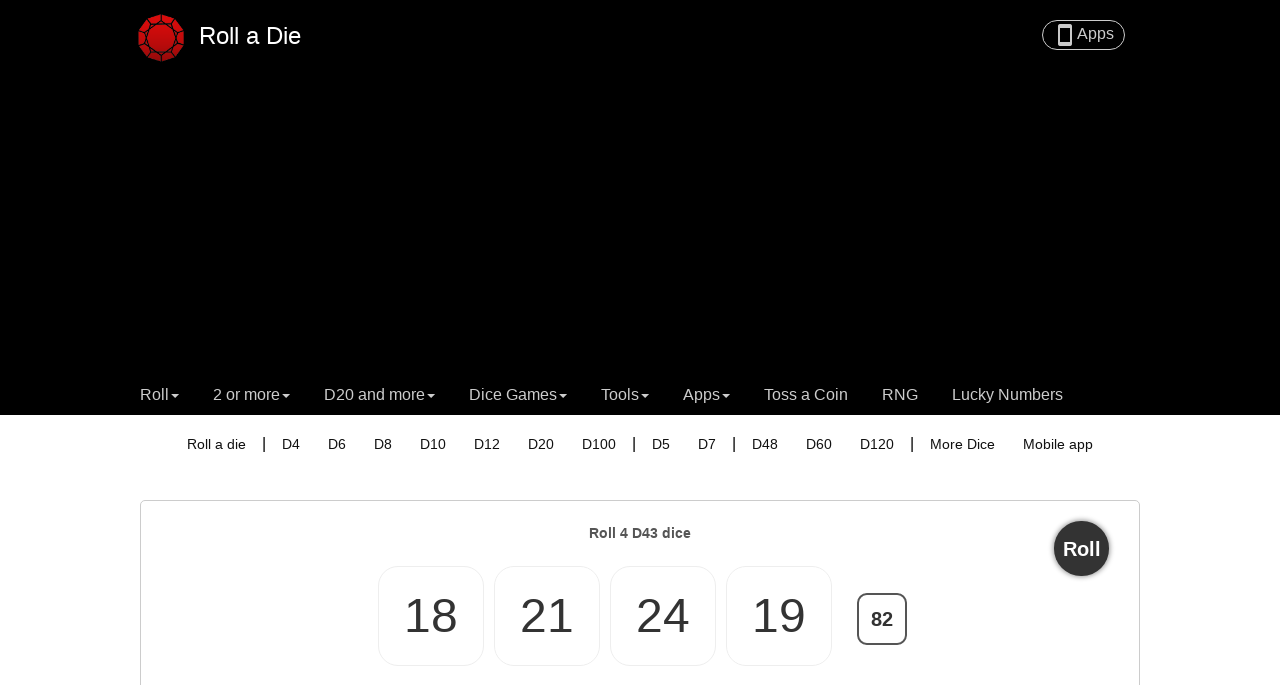

--- FILE ---
content_type: text/html; charset=UTF-8
request_url: https://rolladie.net/roll-4-d43-dice
body_size: 11104
content:
<!DOCTYPE html>
<html>
<head>
<meta http-equiv="Content-Type" content="text/html; charset=utf-8" />


<title>Roll 4 D43 Dice</title>

<link rel="apple-touch-icon" href="/images/apple-touch-icon_rad.png">
<link rel="icon" type="image/png" href="/images/favicon_rad.png">

<!-- Latest compiled and minified CSS -->
<link rel="stylesheet" type="text/css" href="/css/app_rad.css?modified=20241121" />

<link href="https://fonts.googleapis.com/icon?family=Material+Icons" rel="stylesheet">


<meta property="og:site_name" content="Roll a Die"/> 
<meta property="og:title" content="Roll A Die" /> 
<meta property="og:type" content="website" />
<meta property="og:url" content="http://rolladie.net" /> 
<meta property="og:description"   content="Roll a Die with Start Stop" />
<meta property="og:image"         content="http://rolladie.net/images/apple-touch-icon_rad.png" />

<!-- mobile -->
<meta name="viewport" content="width=device-width, initial-scale=1.0, maximum-scale=1.0, user-scalable=no" />



<!-- Global site tag (gtag.js) - Google Analytics -->
<script async src="https://www.googletagmanager.com/gtag/js?id=UA-108995314-3"></script>
<script>
  window.dataLayer = window.dataLayer || [];
  function gtag(){dataLayer.push(arguments);}
  gtag('js', new Date());

  gtag('config', 'UA-108995314-3');
</script>



<script async src="//pagead2.googlesyndication.com/pagead/js/adsbygoogle.js?client=ca-pub-9506928328575593"
     crossorigin="anonymous"></script>
<script>

var init_countdown_to_new_request = 21;

//defaults
var init_domain = "RAD";
var init_page = "dice";
var init_sub_page = "dice";
var init_number_function = "";
var init_page_title = "Roll a Die";
var init_usejs = false;
var init_numtype = ""; //binary, hex, octal
var init_numbers = 1;
var init_low = 0;
var init_high = 100;
var init_lines = 5;
var init_length = 6;
var init_range = "1-100";
var init_from = "hex";
var init_to = "decimal"; 
var init_step = 1; 
var init_unique = true;
var init_oddeven = "";
var init_order_matters = false;
var init_sorted = false;
var init_csv = "";
var init_del = ""; //delimiter for input
var init_calc_func = "resultNewRAD";
var init_start = false;
var init_oddqty = 0;
var init_sets = "";
var init_addfilters = "";
var init_totals_only = false;
var init_last_roll_only = false;
var init_time_to_new_request = 25000;

var init_true_seed = 8448280000000;
var init_r1 = "";

</script>

</head>


<body class="dice ">

<!-- page = dice, sub_page = rnp -->



<div id="page-container" class="dice">


	<nav id="main-nav" class="navbar navbar-default">
  
      <div class="container">
          
          <div class="navbar-header">
              <a class="mobile-apps-link" href="/app"><i class="material-icons">smartphone</i>Apps</a>

          	  <div class="fb-like pull-right hidden" data-href="http://rolladie.net" data-width="75" data-layout="button_count" data-action="like" data-size="small" data-show-faces="false" data-share="false"></div>
              <div class="fb-like pull-right hidden-xs" data-href="http://rolladie.net" data-layout="button_count" data-action="like" data-size="large" data-show-faces="false" data-share="true"></div>
              
              <button type="button" class="navbar-toggle collapsed order-first pull-left" data-toggle="collapse" data-target="#navbar" aria-expanded="false">
                <span class="sr-only">Toggle navigation</span>
                <span class="icon-bar"></span>
                <span class="icon-bar"></span>
                <span class="icon-bar"></span>
              </button>
    <a class="navbar-brand" href="/"><div class="logo_img"><img src="/images/apple-touch-icon_rad.png" style="" /></div> Roll a Die</a>
              <h2>Roll a Die with Start Stop</h2>
              <a class="header-link" href="/app"><i class="material-icons">smartphone</i>Apps</a>
         </div>
        
        <div id="navbar" class="collapse navbar-collapse">
          <ul class="nav navbar-nav">              
          	
            <li class="dropdown">
  <a href="#" class="dropdown-toggle" data-toggle="dropdown" role="button" aria-haspopup="true" aria-expanded="false">Roll<span class="caret"></span></a>
  <ul class="dropdown-menu">                               
    <li><a href="/">Roll a single die</a></li>
    <li role="separator" class="divider"></li>
    <li><a href="/roll-2-dice">Roll 2 Dice</a></li>
    <li><a href="/roll-3-dice">Roll 3 Dice</a></li>
    <li><a href="/roll-4-dice">Roll 4 Dice</a></li>
    <li role="separator" class="divider"></li>    
    <li><a href="/roll-a-d10-die">Roll a D10</a></li> 
    <li><a href="/roll-a-d20-die">Roll a D20</a></li>
    <li><a href="/roll-a-d100-die">Roll a D100</a></li>    
  </ul>
</li>

<li class="dropdown">
  <a href="#" class="dropdown-toggle" data-toggle="dropdown" role="button" aria-haspopup="true" aria-expanded="false">2 or more<span class="caret"></span></a>
  <ul class="dropdown-menu">                               
    <li><a href="/roll-2-dice">Roll 2 Dice</a></li>
    <li><a href="/roll-3-dice">Roll 3 Dice</a></li>
    <li><a href="/roll-4-dice">Roll 4 Dice</a></li>
    <li><a href="/roll-5-dice">Roll 5 Dice</a></li>
    <li><a href="/roll-6-dice">Roll 6 Dice</a></li>    
    <li><a href="/roll-7-dice">Roll 7 Dice</a></li>   
    <li><a href="/roll-8-dice">Roll 8 Dice</a></li> 
    <li><a href="/roll-9-dice">Roll 9 Dice</a></li> 
    <li><a href="/roll-10-dice">Roll 10 Dice</a></li> 
    <li><a href="/roll-100-dice">Roll 100 Dice</a></li>   
    <li><a href="/roll-1000-dice">Roll 1000 Dice</a></li> 
    <li role="separator" class="divider"></li>
    <li><a href="/roll-2-d20-dice">Roll 2 D20s and more</a></li>
    <li><a href="/roll-2-d10-dice">Roll 2 D10s and more</a></li>
     
  </ul>
</li>

<li class="dropdown">
  <a href="#" class="dropdown-toggle" data-toggle="dropdown" role="button" aria-haspopup="true" aria-expanded="false">D20 and more<span class="caret"></span></a>
  <ul class="dropdown-menu">                               
    <li><a href="/roll-a-d20-die">Roll a D20</a></li>
    <li><a href="/roll-a-d2-die">Roll a D2</a></li> 
    <li><a href="/roll-a-d4-die">Roll a D4</a></li> 
    <li><a href="/roll-a-d5-die">Roll a D5</a></li>
    <li><a href="/roll-a-d6-die">Roll a D6</a></li>
    <li><a href="/roll-a-d7-die">Roll a D7</a></li>
    <li><a href="/roll-a-d8-die">Roll a D8</a></li> 
    <li><a href="/roll-a-d10-die">Roll a D10</a></li> 
    <li><a href="/roll-a-d12-die">Roll a D12</a></li>
    <li><a href="/roll-a-d20-die">Roll a D20</a></li>
    <li><a href="/roll-a-d48-die">Roll a D48</a></li>
    <li><a href="/roll-a-d60-die">Roll a D60</a></li>
    <li><a href="/roll-a-d100-die">Roll a D100</a></li>  
    <li><a href="/roll-a-d120-die">Roll a D120</a></li>
    <li><a href="/">Custom</a></li>
    
  </ul>
</li>

<li class="dropdown">
  <a href="#" class="dropdown-toggle" data-toggle="dropdown" role="button" aria-haspopup="true" aria-expanded="false">Dice Games<span class="caret"></span></a>
  <ul class="dropdown-menu">                               
    <li><a href="/games/dndroller">DnD Roller</a></li>   
    <li><a href="/games/farkle-dice-roller">Farkle Dice Roller</a></li>
    <li><a href="/games/ship-captain-crew">Ship Captain Crew</a></li>         
    <li><a href="/games/qwixx-dice-roller">Qwixx Dice Roller</a></li>
    <li><a href="/games/bloom-dice-roller">Bloom Dice Roller</a></li>
  </ul>
</li>

<li class="dropdown">
  <a href="#" class="dropdown-toggle" data-toggle="dropdown" role="button" aria-haspopup="true" aria-expanded="false">Tools<span class="caret"></span></a>
  <ul class="dropdown-menu">                               
    <li>
      <a href="http://numbergenerator.org/randomnumbergenerator">Random Number Generator
      <p>Advance number generator with repeat, order and format options.</p>
      </a>
    </li>
    <li role="separator" class="divider"></li>
    <li>
      <a href="http://numbergenerator.org/randomnumbergenerator/combinations-generator">Combinations Generator
      <p>Combinations with advance options like repetition, order, download sets and more options.</p>
      </a>
    </li>
    <li role="separator" class="divider"></li>
    <li>
      <a href="http://randomlyrandom.com/">Randomly Random
      <p>Random decision makers, quick picks, day randomizer and more.</p>  
      </a>      
    </li>
    <li role="separator" class="divider"></li>
    <li>
      <a href="http://flipacoin.fun/">Flip a Coin
      <p>A unique coin flipper app that allows side landing, multiple coins, and more options.</p>
      </a>
    </li>
    <li role="separator" class="divider"></li>
    <li>
      <a href="http://www.lotterynumbergenerator.net/">Lottery Number Generator
      <p>A great app to generate lucky lottery numbers. Tune your lucky numbers to your horoscope, numerology or lucky charm.</p>
      </a>
    </li>
    <li role="separator" class="divider"></li>
    <li>
      <a href="http://www.lotterynumbergenerator.net/truly-random-lucky-number-picker">Lucky Ball Shuffler
      <p>Use a lucky touch to experience true luck with this lucky number picker.</p>
      </a>
    </li>

  </ul>
</li>

<li class="dropdown">
  <a href="#" class="dropdown-toggle" data-toggle="dropdown" role="button" aria-haspopup="true" aria-expanded="false">Apps<span class="caret"></span></a>
  <ul class="dropdown-menu">
    <li>
      <a href="https://play.google.com/store/apps/details?id=net.rolladie.diceapp">Roll a Die App
      <p>A dice app with start and stop to give you way more options that you will need for your dice games. Multiple screens, totals, history and more.</p>
      </a>
    </li>  
    <li role="separator" class="divider"></li>                            
    <li>
      <a href="https://play.google.com/store/apps/details?id=org.numbergenerator.numgenapp">Number Generator App
      <p>A simple number generator app with options for custom numbers, dice, pin codes, history and more</p>
      </a>
    </li>
    <li role="separator" class="divider"></li>
    <li>
      <a href="https://play.google.com/store/apps/details?id=org.numbergenerator.rngapp">RNG App with timers and more
      <p>To use timers with loop speed, advance options, history, start and stop, dice screen, lucky touch screen and more.</p>
      </a>
    </li>   
    <li role="separator" class="divider"></li> 
    <li>
      <a href="https://play.google.com/store/apps/details?id=net.lotterynumbergenerator.lngapp">Lottery Number Generator
      <p>To generate lucky numbers, lottery combinations, horoscopic numbers, numerology lucky numbers, shuffle balls, scramble and more.</p>
      </a>
    </li>
    
    
    
  </ul>
</li>

<li class="dropdown">
<a href="http://flipacoin.fun">Toss a Coin</a>
</li>

<li class="dropdown">
<a href="https://numbergenerator.org/randomnumbergenerator">RNG</a>
</li>

<li class="dropdown">
<a href="https://www.lotterynumbergenerator.net/">Lucky Numbers</a>
</li>
          
          </ul>
        </div><!--/.nav-collapse -->
      </div>
    </nav>
    
<!--
    -->
           
<div id="page-wrapper">    


    

<div id="page" class="">

<div class="header container">    

	<div class="header-promo">    
    
        <div class="dfp-ad" style=''>    
           
    	</div>

    </div>
    
    <div id="menu-container">
	    <div id="menu-mobile" class="menu top">
        	
             <a href="/">Roll a die</a>
<a href="/roll-a-d20-die">Roll a D20</a>
<a href="/roll-2-dice">Roll 2 dice</a>
<a href="/roll-3-dice" class="hide_on_xs">3 dice</a>
<!-- <a href="/app">Get App</a> -->
<br />
<a href="/roll-a-d4-die">D4</a>
<a href="/">D6</a>
<a href="/roll-a-d8-die">D8</a>
<a href="/roll-a-d10-die">D10</a>
<a href="/roll-a-d12-die">D12</a>
<a href="/roll-a-d20-die">D20</a>
<a href="/roll-a-d100-die">D100</a>
<a href="/games">Dice Games</a>
<a href="/more-dice-rolls">More Dice</a>
            
        </div>
    	<div id="menu" class="menu top">
        	
            <a href="/">Roll a die</a> | 
<a href="/roll-a-d4-die">D4</a>
<a href="/">D6</a>
<a href="/roll-a-d8-die">D8</a>
<a href="/roll-a-d10-die">D10</a>
<a href="/roll-a-d12-die">D12</a>
<a href="/roll-a-d20-die">D20</a>
<a href="/roll-a-d100-die">D100</a> | 
<a href="/roll-a-d5-die">D5</a>
<a href="/roll-a-d7-die">D7</a> | 
<a href="/roll-a-d48-die">D48</a>
<a href="/roll-a-d60-die">D60</a>
<a href="/roll-a-d120-die">D120</a> | 
<a href="/more-dice-rolls">More Dice</a>
<a href="/app">Mobile app</a>

                      
        </div>
    </div>
    
</div>

 


<div class="result-page-container">




<div class="result-page-right"> 


    <div class="result-row ad-outside-container">   
    
        
        <div class="result-container container">   

              

            


            <div class="result-container-left col-md-8">

                <div class="above-results-promo" style="text-align: center;">
                    
                                    
                </div>
                
            
                <h1 id="page_title" style="">Roll 4 D43 dice</h1>
                            
                <style>
                    #resultserver { display: none; } 			
                </style>
                <span id="resultserver"></span>
                <div id="result_textarea_div" style="display: none;">
                    <textarea id="result_textarea"></textarea>
                </div>
                
                <div class="no-auto-ads">
                    <div id="result_html_div">                    
                        <button id="touchBtn" class="btn btn-primary">Roll</button>
                        <span id="result-top-left-msg"></span>
                        <div class="result">    
                            <div id="resultVal">

                            <div class="roll-group col-1" style="display: none;"><span class="dice d6 _6"><span>6</span></span></div>
                            </div>
                        </div>
                        <div class="result-box-options">
                        
                            <a href="#" onClick="showFontDialog(); return false;" style="float: left;"><i class="material-icons outline">text_format</i></a>                    
                            <a href="#" id="fullscreen_btn" onClick="toggleFullScreen(); return false;" style="float: left;"><i class="material-icons outline">fullscreen</i></a>                    
                            <a href="#" id="fullscreen_exit_btn" onClick="toggleFullScreen(); return false;" style="float: left;"><i class="material-icons outline">fullscreen_exit</i></a>                    
                            <a href="#" onClick="openSettings(); return false;"><i class="material-icons outline">settings</i>Options</a>
                            <a href="#" onClick="downloadLines(); return false;" class="download_link"><i class="material-icons">get_app</i>Download</a>                
                            <a href="#" onclick="return false;" id="copy_btn" class="clipboard_btn" data-clipboard-target="#resultVal" style=""><i class="material-icons">content_copy</i>Copy</a>
                            <a href="http://www.goclipboard.com" onclick="sendResultsToPhone(); return false;"><i class="material-icons">add_to_home_screen</i><span>GoClip</span></a>
                        </div>
                    </div>
                    <div class="result-options" style="border-top: 0;">
                        
                        <div id="go-btn-container" class="go-btn-container dice">
                        
                        
                        
                            <!-- page dice -->
                            
                                                            
                                <style>
	#touchBtn {display: block;}
</style>	
<script>

	init_page = "rad";
	init_calc_func = "resultNewDice";
	init_page_title = "Roll {{n}} d{{h}} dice - {{L}} times";
	init_page_title_func = "titleDice";
	init_numbers = '4';
	init_length = 1;
	init_high = 43;
	init_sets = '';
	init_low = 1;


	function pageReady(){
		initPage();	
	}	

	function rolladie() {	
		resultNewDice();
	}

	
</script>

	
	<div class="shortcut_buttons game_shortcuts">
	 
		
		</div>


		<div class="settings-title">Settings</div>

		<a class="button close-btn" onclick="javascript: closeSettings();"><i class="material-icons">close</i></a>
		

<div class="result-options-container">
                
  <div class="result-options left form-inline">
  	<input type="checkbox" name="totals_only" id="totals_only"  /><label for="totals_only" style="vertical-align: middle; margin: -7px 10px 0 3px;">Show Totals Only</label>
    
    <a title="Open Stats Dialog" onclick="event.preventDefault(); displayStats();" data-toggle="modal" data-target="#statsModal">
Show Stats</a>

  </div>
    
    
  <div class="result-options right">
	
  	<a title="Open Dice Dialog" onclick="event.preventDefault();" data-toggle="modal" data-target="#diceAddModal">
	<div class="dice_buttons">
		<span class="dice d20 _20">20</span>
		<span class="dice d4 _4">4</span>
		<span class="dice d6 _6">6</span>
		<span class="dice d8 _8">8</span>
		<span class="dice d10 _10">10</span>
		<span class="dice d12 _12">12</span>
		<span class="dice d48 _48">48</span>
		<span class="dice d100 _100">100</span>
	</div>
	</a>

  </div>

</div><!-- class="result-options-container" -->


<br />


<form id="flip-form" action="" style="clear: both;">

    <div class="form-group">
         
 
		
			<div class="col-xs-12">

				<input id="numbers" type="text" value="4" class="sml" /> dice       

				<input id="high" type="text" value="43" class="sml" /> sided

				<a class="btn add_row_btn" onclick="addRowBtnClicked_Dice();"><i class="material-icons">add_circle</i></a>

			</div>

		<div id="numbers_row_container" class="input_num_rows row">
		</div>

		 <hr style="margin: 10px 0 5px 0;" />

		 Roll <input id="length" type="text" value="1" class="sml" /> times&nbsp;&nbsp;&nbsp;
		 <div style="display: inline-block; margin: 10px 0 0 0;">
		 <input type="checkbox" name="last_roll_only" id="last_roll_only" /><label for="last_roll_only" style="vertical-align: middle;
margin: -7px 0 0 3px; ">Show Last Roll Only</label>
		 </div>
         
                  
    </div>          

		
	<div class="start-btn-container">

		<button id="settings-button" class="button round" type="button" onClick="javascript:toggleSettings(); return false;"><i class="material-icons">settings</i>options</button>


		<button id="go-button" class="button round" type="button" value="Go" onClick="javascript:goBtnClicked(); return false;">Go</button>
		<button id="start-button" class="button round" type="button" value="Start" onClick="javascript:startBtnClicked(); return false;">Start</button>		
		<button id="stop-button" class="button round" type="button" value="Stop" onClick="javascript:stopBtnClicked(); return false;">Stop</button>

		<button id="stopnow-button" class="button round" type="button" value="Stop Now" onClick="javascript:resultStopNow(); return false;">Stop</button>
		<button id="stopone-button" class="button round" type="button" onClick="javascript:resultStopOne(); return false;">One</button>
		<button id="stopall-button" class="button round" type="button" value="Flash All" onClick="javascript:resultStopAll(); return false;">Zoom</button>


	</div>

		<!-- <button onClick="javascript:rolladie(); return false;" class="btn btn-primary">Roll</button>    	
	    
		<button id="start-button" type="button" class="btn" onClick="javascript:resultStartStop(); return false;">Start / Stop</button> -->
         
  
</form>
	 
                            
                            
                            <div class="result-area-bottom abovead">
                            
            
                                                        </div>

                        </div>
                        
                    </div><!-- result options -->
                </div>
                
                
                <div class="result-area-bottom belowad">
                    
                                    </div>
                
                <div class="below-ad-promo">
                
                                    
                </div>
                
            
            </div><!-- class="result-container-left" -->
            
            <div class="result-container-right col-md-4">
            
                <div class="col">
<!-- <a href="/tools" style="display: block; padding: 10px; border: 2px solid #ccc; border-radius: 20px">More Apps & Tools</a> -->
<!-- <a href="http://www.lotterynumbergenerator.net/" class="promo" title="Lucky Lottery Number Generator"><img style="width: 100%; max-width: 300px;" src="/images/promos/lucky_numbers_promo.png" alt="Lucky Lotto Numbers"/></a> -->

</div>
                
                                
                <!-- <div class="col">
<a href="http://www.lotterynumbergenerator.net/" class="promo" title="Lucky Lottery Number Generator"><img style="width: 100%; max-width: 300px;" src="/images/promos/lucky_numbers_promo.png" alt="Lucky Lotto Numbers"/></a>
<a href="http://flipacoin.fun/" class="promo" title="Flip a coin"><img style="width: 100%; max-width: 300px;" src="/images/promos/flip-coin.png" alt="Roll Dice"/></a></div>  -->

                        
                
                
            </div>
        
            


        </div><!-- class="result-container" -->
    

            

    </div> <!-- class="result-row" -->
    
    
    <div class="extra_links jumbotron light">
    
        <div class="container"> 
        
            <div style="text-align: center;" class="linkblock">
	<a href="/roll-a-die-2-times">Roll a die 2 times</a> 

	<a href="/roll-5-dice">Roll 5 dice</a>


	<a href="/roll-a-d44-die">Roll a D44 die</a>

<a href="http://flipacoin.fun">Flip a Coin</a>

<a href="http://numbergenerator.org/randomnumberpicker">Pick Random Numbers</a>

</div>                   
            <div class="row">

                            
            </div>
        
    
    	</div>
    
    </div><!-- extra links -->
    
<!-- Page instructions -->
        
        
<div class="instructions middle_section">

    <div class="container">
    
    <h2>4D43 Dice Roller</h2>

<ul class="features">

      
    
        

    <li>4D43 Dice Roller</li>
    <li>Rolls 4 D43 dice</li>

    <li>Lets you roll multiple dice like 2 D43s, or 3 D43s. Add, remove or set numbers of dice to roll</li>

        <li>Combine with other types of dice (like D41 and D45) to throw and make a custom dice roll</li>
    
        
</ul>
  	
    </div>
</div>

<div class="probabilities_section middle_section">

    <div class="container">
    

    <h2>Statistics of this Dice Roller</h2>

    <ul>
        <li>Roll<span class="info large">4D43</span></li>
        <li>Total Kinds of Dice<span class="info large">1</span></li>
        <li>Total Dice<span class="info large">4</span></li>
        <li>Minimum Sum<span class="info large">4</span></li>
        <li>Maximum Sum<span class="info large">172</span></li>
        <li>Lowest Dice Face<span class="info large">1</span></li>
        <li>Highest Dice Face<span class="info large">43</span></li>
        <li>Highest Dice Face of the Smallest Die<span class="info large">43</span></li>

                    
        <li>
        <span class="info large">4D43</span>
        <br />
        <strong>Total Possible Combinations</strong>
        <span class="info large">163,185</span> 
        <br /><br />
        Number of combinations are calculated using the formula [ (43+4-1) choose (4) ]
        <br /><br />
        You can try generating all the combinations using the following combination generator
        <br />
        <a class="btn" href="https://numbergenerator.org/permutations-and-combinations?numbers=4&low=1&high=43&unique=false&order_matters=false">All possible combinations of 4D43</a>
        </li>
        <li>
        <span class="info large">4D43</span>
        <br />
        <strong>Total Possible Permutations</strong>
        <span class="info large">3,418,801</span>
        <br /><br />
        Number of permutations are calculated using the formula [ 43^4 ] 
        <br /><br />
        You can try generating all the permutations using the following permutations generator
        <br />
        <a class="btn" href="https://numbergenerator.org/permutations-and-combinations?numbers=4&low=1&high=43&unique=false&order_matters=true">All possible permutations of 4D43</a>
        </li>

        
            </ul>

    
    <h2>Probabilities of this Dice Roller</h2>
    <span class="info large">4D43</span>
    <br />

        
        <div>
            <p>
            <h3>Probability of getting a 1</h3>             
            In technical terms this is equivalent of getting <strong>atleast one 1</strong>. This is close to 
            0.09, about 8.98% percent.</p>
            <p>This is calculated by multiplying all the probabilities of not getting a 1 for each dice and then subtracting the answer from 1.</p>
            <pre>1 - (42/43 x 42/43 x 42/43 x 42/43)</pre>
        </div>

        <div>
            <p>
            <h3>Probability of not getting a 1</h3> 
            Probability of <strong>not getting any 1</strong> is close to  
            0.91, about 91.02% percent.</p>
            <p>This is calculated by multiplying all the probabilities of not getting a 1 for each dice.</p>
            <pre>42/43 x 42/43 x 42/43 x 42/43</pre>
        </div>


        <div>
            <h3>Probability of getting all 1's</h3> 
            <p>Probability of getting <strong>all 1's</strong> is close to 0.00000029, about 0.000029% percent.</p>
            <p>This is calculated by multiplying together all the probabilities of getting a 1 for each dice.</p>
            <pre>1/43 x 1/43 x 1/43 x 1/43</pre>
        </div>

        <div>
            <h3>Probability of getting 4 1s</h3> 
            <p>Probability of getting <strong>4 1's</strong> is close to 0.00000029, about 0.000029% percent.</p>
            <p>This is calculated by multiplying together all the probabilities of getting a 1 for each dice that has a 1.</p>
            <pre>1/43 x 1/43 x 1/43 x 1/43</pre>
        </div>
        
        
        
        
        
        <div>
            <p>
            <h3>Probability of getting a 43</h3>             
            In technical terms this is equivalent of getting <strong>atleast one 43</strong>. This is close to 
            0.09, about 8.98% percent.</p>
            <p>This is calculated by multiplying all the probabilities of not getting a 43 for each dice and then subtracting the answer from 1.</p>
            <pre>1 - (42/43 x 42/43 x 42/43 x 42/43)</pre>
        </div>

        <div>
            <p>
            <h3>Probability of not getting a 43</h3> 
            Probability of <strong>not getting any 43</strong> is close to  
            0.91, about 91.02% percent.</p>
            <p>This is calculated by multiplying all the probabilities of not getting a 43 for each dice.</p>
            <pre>42/43 x 42/43 x 42/43 x 42/43</pre>
        </div>


        <div>
            <h3>Probability of getting all 43's</h3> 
            <p>Probability of getting <strong>all 43's</strong> is close to 0.00000029, about 0.000029% percent.</p>
            <p>This is calculated by multiplying together all the probabilities of getting a 43 for each dice.</p>
            <pre>1/43 x 1/43 x 1/43 x 1/43</pre>
        </div>

        <div>
            <h3>Probability of getting 4 43s</h3> 
            <p>Probability of getting <strong>4 43's</strong> is close to 0.00000029, about 0.000029% percent.</p>
            <p>This is calculated by multiplying together all the probabilities of getting a 43 for each dice that has a 43.</p>
            <pre>1/43 x 1/43 x 1/43 x 1/43</pre>
        </div>
        
        
        
        
    
    
       

            
    <div>
    <h3>Probability of getting all highest faces</h3> 
    <p>Probability of getting all <strong>the maximum faces (4 43's)</strong> is close to 0.00000029, about 0.000029% percent.</p>
    <p>This is calculated by multiplying together all the probabilities of getting the maximum face for each dice.</p>
    <pre>1/43 x 1/43 x 1/43 x 1/43</pre>
    </div>

    <div>
    <h3>Probability of getting one of a kind</h3> 
    <p>Probability of getting <strong>one of a kind</strong> is close to 0.000013, about 0.0013% percent.</p>
    <p>There are <strong>43 ways</strong> to get one of a kind (all 1's, all 2's, all 3's, all 4's, all 5's, all 6's, all 7's, all 8's, all 9's, all 10's, all 11's, all 12's, all 13's, all 14's, all 15's, all 16's, all 17's, all 18's, all 19's or all 20's and so on). The probability of getting all of any kind is then caclulated by adding the probability of getting all 1's, all 2's, all 3's, all 4's, all 5's, all 6's, all 7's, all 8's, all 9's, all 10's, all 11's, all 12's, all 13's, all 14's, all 15's, all 16's, all 17's, all 18's, all 19's or all 20's and so on.
    Since, probabilities of getting <strong>all 1's</strong> through <strong>all 43's</strong> are the same, we can multiply them all together. So, multiplying the probability of getting all 1's by 43 will give us the probability of getting all of any kind.
    </p>
    <pre>    
    <strong>43</strong> x (1/43 x 1/43 x 1/43 x 1/43)    
    </pre>
    </div>

      	
    </div>
</div>        
        
<div class="coding_section middle_section">

    <div class="container">
    
<h2>Javascript code to create this dice roller</h2>

<pre>

    // code to create a 4D43 dice roller

    
                   
        // define the range of numbers to pick from
        var lowest = 1;             // lowest possible side of the dice
        var highest = 43;           // highest possible side of the dice
        var numbers_of_dice = 4;    // how many dice to roll     
        
        var this_roll = []; // array to store the results of this roll

        for (var j = 1; j <= numbers_of_dice; j++) {

            // loop for the number of dice

            // for each dice, generate a number between lowest and highest
            var dice_face = Math.floor(Math.random() * (highest-lowest+1) + lowest);
            this_roll.push(dice_face); //store this in the array
        }
            
        
        // print all the generated rolls
            
        for (j = 0; j < this_roll.length; j++) {

            // loop through the dice array 

            //print each dice roll value followed by a space
            document.write(this_roll[j]);
            document.write(" ");

        }
            
        
    

    /* 

    Sample output 

    

    */
    

</pre>  	
    </div>
</div>
        

<!-- magicFiltersModal -->
<div class="modal fade scrollable" id="magicFiltersModal" tabindex="-1" role="dialog" aria-labelledby="exampleModalLabel" aria-hidden="true">
  <div class="modal-dialog" role="document">
    <div class="modal-content">
      <div class="modal-header">
        <h5 class="modal-title" id="magicFiltersModalLabel">Magic Filters</h5>
        <button type="button" class="close" data-dismiss="modal" aria-label="Close">
          <span aria-hidden="true">&times;</span>
        </button>
      </div>
      <div class="modal-header">
      <a class="btn magic-filter-btn" onclick="addFilterModalBtnClicked();">Add magic filter <i class="material-icons">add_circle_outline</i></a>
      </div>
      <div class="modal-body">
        
      

      <div id="filters_row_container" class="input_filter_rows row">
      </div>


      </div>
      <div class="modal-footer">
        <!-- <button type="button" class="btn btn-secondary" data-dismiss="modal">Cancel</button> -->
        <button type="button" class="btn btn-primary" data-dismiss="modal" onclick="javascript:magicFiltersChanged();">Done</button>
      </div>
    </div>
  </div>
</div>
 
<!-- fontModal -->
<div class="modal fade" id="fontModal" tabindex="-1" role="dialog" aria-labelledby="exampleModalLabel" aria-hidden="true">
  <div class="modal-dialog" role="document">
    <div class="modal-content">
      <div class="modal-header">
        <h5 class="modal-title" id="fontModalLabel">Display Font</h5>
        <button type="button" class="close" data-dismiss="modal" aria-label="Close">
          <span aria-hidden="true">&times;</span>
        </button>
      </div>
      <div class="modal-body">
        
        <div class="custom-control custom-radio oddeven_custom_odd">
            
            
            <small>Font size</small><br /><input id="result_font_size" type="text" value="" /> in pixels (e.g. 100, 200, 500)
            <br /><br />
            <small>Font color</small><br /><input id="result_font_color" type="text" value="" /> in hex (e.g. AC0, F00, CCC)
            <br/><br/>
            Find a <a href="/hex-code-generator" target="_blank" style="text-decoration: underline;">random hex color here</a>
            
            
        </div>       
      </div>
      <div class="modal-footer">        
        <button type="button" class="btn btn-primary" data-dismiss="modal" onclick="javascript:fontOptionsChanged();">OK</button>
      </div>
    </div>
  </div>
</div>

<!-- oddevenModal -->
<div class="modal fade" id="oddevenModal" tabindex="-1" role="dialog" aria-labelledby="exampleModalLabel" aria-hidden="true">
  <div class="modal-dialog" role="document">
    <div class="modal-content">
      <div class="modal-header">
        <h5 class="modal-title" id="oddevenModalLabel">Odd / Even</h5>
        <button type="button" class="close" data-dismiss="modal" aria-label="Close">
          <span aria-hidden="true">&times;</span>
        </button>
      </div>
      <div class="modal-body">
        <!-- <div class="custom-control custom-radio oddeven_0">
            <input type="radio" id="oddeven_0" name="oddeven" class="custom-control-input" value="">
            <label class="custom-control-label" for="oddeven_0">Any</label>
        </div>
        <div class="custom-control custom-radio oddeven_odd">
            <input type="radio" id="oddeven_odd" name="oddeven" class="custom-control-input" value="odd">
            <label class="custom-control-label" for="oddeven_odd">Odd Only</label>
        </div>
        <div class="custom-control custom-radio oddeven_even">
            <input type="radio" id="oddeven_even" name="oddeven" class="custom-control-input" value="even">
            <label class="custom-control-label" for="oddeven_even">Even Only</label>
        </div>        
        <div class="custom-control custom-radio oddeven_half_odd">
            <input type="radio" id="oddeven_half_odd" name="oddeven" class="custom-control-input" value="half_odd">
            <label class="custom-control-label" for="oddeven_half_odd">Half Odd / Half Even</label>
        </div>  -->
        <div class="custom-control custom-radio oddeven_custom_odd">
            <!-- <input type="radio" id="oddeven_custom_odd" name="oddeven" class="custom-control-input" value="custom_odd"> -->
            <label class="custom-control-label" for="oddeven_custom_odd">Custom 
            <br />
            <small>Enter number of odd numbers</small><br /><input id="oddqty" type="text" value="" /></label>
            
            
        </div>       
      </div>
      <div class="modal-footer">
        <!-- <button type="button" class="btn btn-secondary" data-dismiss="modal">Cancel</button> -->
        <button type="button" class="btn btn-primary" data-dismiss="modal" onclick="javascript:oddevenOptionsChanged();">OK</button>
      </div>
    </div>
  </div>
</div>

<!-- Modal statsModal -->
<div class="modal fade" id="statsModal" tabindex="-1" role="dialog" aria-hidden="true">
  <div class="modal-dialog modal-dialog-centered" role="document">
    <div class="modal-content">
      <div class="modal-header">
        <h5 class="modal-title" id="exampleModalLongTitle">Statistics</h5>
        <button type="button" class="close" data-dismiss="modal" aria-label="Close">
          <span aria-hidden="true">&times;</span>
        </button>
      </div>
      <div class="modal-body">
		  
	  	<div id="count_stats" class="infoblock"></div>
            
      </div>
      <!--
      <div class="modal-footer">
      
      
        <button type="button" class="btn btn-secondary" data-dismiss="modal">Close</button>
        <button type="button" class="btn btn-primary">Save changes</button>
      </div>
      -->
    </div>
  </div>
</div>

	    
<!-- Modal -->
<div class="modal fade" id="diceAddModal" tabindex="-1" role="dialog" aria-hidden="true">
  <div class="modal-dialog modal-dialog-centered" role="document">
    <div class="modal-content">
      <div class="modal-header">
        <h5 class="modal-title" id="exampleModalLongTitle">Add/Roll Dice</h5>
        <button type="button" class="close" data-dismiss="modal" aria-label="Close">
          <span aria-hidden="true">&times;</span>
        </button>
      </div>
      <div class="modal-body">
        <div class="diceAddForm dice_buttons">
			<div class="row">
				<span class="dice d4 _4"><span>4</span></span>
				<button type="button" class="btn" onclick="javascript:addDice(4); return false;">Add a d4</button>
				<button type="button" class="btn" onclick="javascript:rollDice(4); return false;">Roll a d4</button>
                <a class="" onclick="removeDiceModalClicked(4);"><i class="material-icons">remove_circle</i></a>
            </div>    
			<div class="row">
				<span class="dice d6 _6"><span>6</span></span>
				<button type="button" class="btn" onclick="javascript:addDice(6); return false;">Add a d6</button>
				<button type="button" class="btn" onclick="javascript:rollDice(6); return false;">Roll a d6</button>	
                <a class="" onclick="removeDiceModalClicked(6);"><i class="material-icons">remove_circle</i></a>
            </div>    
			<div class="row">
				<span class="dice d8 _8"><span>8</span></span>
				<button type="button" class="btn" onclick="javascript:addDice(8); return false;">Add a d8</button>
				<button type="button" class="btn" onclick="javascript:rollDice(8); return false;">Roll a d8</button>	
			    <a class="" onclick="removeDiceModalClicked(8);"><i class="material-icons">remove_circle</i></a>
            </div>    
			<div class="row">
				<span class="dice d10 _10"><span>10</span></span>
				<button type="button" class="btn" onclick="javascript:addDice(10); return false;">Add a d10</button>
				<button type="button" class="btn" onclick="javascript:rollDice(10); return false;">Roll a d10</button>	
			    <a class="" onclick="removeDiceModalClicked(10);"><i class="material-icons">remove_circle</i></a>
            </div>    
			<div class="row">
				<span class="dice d12 _12"><span>12</span></span>
				<button type="button" class="btn" onclick="javascript:addDice(12); return false;">Add a d12</button>
				<button type="button" class="btn" onclick="javascript:rollDice(12); return false;">Roll a d12</button>	
			    <a class="" onclick="removeDiceModalClicked(12);"><i class="material-icons">remove_circle</i></a>
            </div>  
			<div class="row">
				<span class="dice d20 _20"><span>20</span></span>
				<button type="button" class="btn" onclick="javascript:addDice(20); return false;">Add a d20</button>
				<button type="button" class="btn" onclick="javascript:rollDice(20); return false;">Roll a d20</button>	
			    <a class="" onclick="removeDiceModalClicked(20);"><i class="material-icons">remove_circle</i></a>
            </div>  
			<div class="row">
				<span class="dice d48 _48"><span>48</span></span>
				<button type="button" class="btn" onclick="javascript:addDice(48); return false;">Add a d48</button>
				<button type="button" class="btn" onclick="javascript:rollDice(48); return false;">Roll a d48</button>	
			    <a class="" onclick="removeDiceModalClicked(48);"><i class="material-icons">remove_circle</i></a>
            </div> 
			<div class="row">
				<span class="dice d100 _100"><span>100</span></span>
				<button type="button" class="btn" onclick="javascript:addDice(100); return false;">Add a d100</button>
				<button type="button" class="btn" onclick="javascript:rollDice(100); return false;">Roll a d100</button>	
			    <a class="" onclick="removeDiceModalClicked(100);"><i class="material-icons">remove_circle</i></a>
            </div>
			<div class="row">
				d 
				<input id="customDiceModalInput" type="text" class="sml" value="5" />
				<button type="button" class="btn" onclick="javascript:addDice($('#customDiceModalInput').val()); return false;">Add this</button>
				<button type="button" class="btn" onclick="javascript:rollDice($('#customDiceModalInput').val()); return false;">Roll this</button>	
			    <a class="" onclick="javascript:removeDiceModalClicked($('#customDiceModalInput').val()); return false;"><i class="material-icons">remove_circle</i></a>
            </div> 
		</div>   
            
      </div>
      <!--
      <div class="modal-footer">
      
      
        <button type="button" class="btn btn-secondary" data-dismiss="modal">Close</button>
        <button type="button" class="btn btn-primary">Save changes</button>
      </div>
      -->
    </div>
  </div>
</div>



</div>
<!-- result-page-right -->


</div>
<!-- result-page-container -->


</div>
<!-- page -->

<br clear="all" />

    

<div class="footer-container jumbotron">

	<div class="footer container" style="text-align: center;">
    	        
        <div class="row">

    <div class="col-sm-3">
        <h3>Dice</h3>
        <a href="/">Roll a Die</a>
        <a href="/roll-2-dice">Roll 2 Dice</a>
        <a href="/roll-a-d20-die">Roll a D20</a>
        <a href="/roll-a-d4-die">Roll a D4</a>
        <a href="/roll-a-d8-die">Roll a D8</a>
        <a href="/roll-a-d10-die">Roll a D10</a>
        <a href="/roll-a-d12-die">Roll a D12</a>
        <a href="/roll-a-d100-die">Roll a D100</a>        
    </div>
        
    <div class="col-sm-3">
        <h3>More Links</h3>
        <a href="/more-dice-rolls">More Dice Rolls</a>
        <a href="/fairdice">Learn about fair dice</a>
        <a href="/privacy">Privacy Policy</a>
    </div>
    
    <div class="col-sm-3">
        <h3>More Random Games</h3>
        <a href="http://randomlyrandom.com/random-decision-maker">Decision Maker</a>
        <a href="http://www.lotterynumbergenerator.net">Lottery Numbers</a>                        
        <a href="http://flipacoin.fun/">Toss a Coin</a>
    </div>

    <div class="col-sm-3">
        <h3>Random Apps</h3>
        <a href="https://play.google.com/store/apps/details?id=net.lotterynumbergenerator.lngapp">Lottery Numbers App</a>
        <a href="https://play.google.com/store/apps/details?id=net.rolladie.diceapp">Roll a Die App</a>
        <a href="https://play.google.com/store/apps/details?id=org.numbergenerator.numgenapp">Number Generator App</a>
        <a href="https://play.google.com/store/apps/details?id=org.numbergenerator.rngapp">RNG App</a>
    </div>
    
    
</div>     

<div class="footer-container container">

        <div class="footer" style="font-size: 11px; text-align: center;">

            <div class="dice_banner_holder">
                <span class="dice"><img src="/images/dice/dice1.jpg"></span>
                <span class="dice"><img src="/images/dice/dice2.jpg"></span>
                <span class="dice"><img src="/images/dice/dice3.jpg"></span>
                <span class="dice"><img src="/images/dice/dice4.jpg"></span>
                <span class="dice"><img src="/images/dice/dice5.jpg"></span>        
                <span class="dice"><img src="/images/dice/dice6.jpg"></span>
            </div>
                
            <div class="google_play_store_badge">
                <a href="https://play.google.com/store/apps/details?id=net.rolladie.diceapp&amp;utm_source=global_co&amp;utm_medium=prtnr&amp;utm_content=Mar2515&amp;utm_campaign=PartBadge&amp;pcampaignid=MKT-Other-global-all-co-prtnr-py-PartBadge-Mar2515-1" style="margin: 0">
                
                <br>
                
                <img alt="Get it on Google Play" src="https://play.google.com/intl/en_us/badges/images/generic/en_badge_web_generic.png" style="width: 200px;">
                
                </a>
                
                <br />Dice Roll App with Start/Stop
            </div>

            <br /><br />
            &copy; RollADie.net

        </div>

</div>
            
            </div>
            
</div><!-- "footer-container -->

</div><!-- id="page-wrapper" -->


</div><!-- page-container -->

<script defer src="/js/app.js?modified=20241121"></script>

<div id="snackbar">...</div>

<div id="modalBackground" class="modalBackground"></div>

<div id="fb-root"></div>
<script>
//fb script is loaded in initApp
</script>

</body>
</html>


--- FILE ---
content_type: text/html; charset=utf-8
request_url: https://www.google.com/recaptcha/api2/aframe
body_size: 267
content:
<!DOCTYPE HTML><html><head><meta http-equiv="content-type" content="text/html; charset=UTF-8"></head><body><script nonce="L3Og2IsgIbmpwD1CwuiZKA">/** Anti-fraud and anti-abuse applications only. See google.com/recaptcha */ try{var clients={'sodar':'https://pagead2.googlesyndication.com/pagead/sodar?'};window.addEventListener("message",function(a){try{if(a.source===window.parent){var b=JSON.parse(a.data);var c=clients[b['id']];if(c){var d=document.createElement('img');d.src=c+b['params']+'&rc='+(localStorage.getItem("rc::a")?sessionStorage.getItem("rc::b"):"");window.document.body.appendChild(d);sessionStorage.setItem("rc::e",parseInt(sessionStorage.getItem("rc::e")||0)+1);localStorage.setItem("rc::h",'1769968052913');}}}catch(b){}});window.parent.postMessage("_grecaptcha_ready", "*");}catch(b){}</script></body></html>

--- FILE ---
content_type: text/css
request_url: https://rolladie.net/css/app_rad.css?modified=20241121
body_size: 42189
content:
/*!
 * Bootstrap v3.3.7 (http://getbootstrap.com)
 * Copyright 2011-2016 Twitter, Inc.
 * Licensed under MIT (https://github.com/twbs/bootstrap/blob/master/LICENSE)
 *//*! normalize.css v3.0.3 | MIT License | github.com/necolas/normalize.css */html{font-family:sans-serif;-webkit-text-size-adjust:100%;-ms-text-size-adjust:100%}body{margin:0}article,aside,details,figcaption,figure,footer,header,hgroup,main,menu,nav,section,summary{display:block}audio,canvas,progress,video{display:inline-block;vertical-align:baseline}audio:not([controls]){display:none;height:0}[hidden],template{display:none}a{background-color:transparent}a:active,a:hover{outline:0}abbr[title]{border-bottom:1px dotted}b,strong{font-weight:700}dfn{font-style:italic}h1{margin:.67em 0;font-size:2em}mark{color:#000;background:#ff0}small{font-size:80%}sub,sup{position:relative;font-size:75%;line-height:0;vertical-align:baseline}sup{top:-.5em}sub{bottom:-.25em}img{border:0}svg:not(:root){overflow:hidden}figure{margin:1em 40px}hr{height:0;-webkit-box-sizing:content-box;-moz-box-sizing:content-box;box-sizing:content-box}pre{overflow:auto}code,kbd,pre,samp{font-family:monospace,monospace;font-size:1em}button,input,optgroup,select,textarea{margin:0;font:inherit;color:inherit}button{overflow:visible}button,select{text-transform:none}button,html input[type=button],input[type=reset],input[type=submit]{-webkit-appearance:button;cursor:pointer}button[disabled],html input[disabled]{cursor:default}button::-moz-focus-inner,input::-moz-focus-inner{padding:0;border:0}input{line-height:normal}input[type=checkbox],input[type=radio]{-webkit-box-sizing:border-box;-moz-box-sizing:border-box;box-sizing:border-box;padding:0}input[type=number]::-webkit-inner-spin-button,input[type=number]::-webkit-outer-spin-button{height:auto}input[type=search]{-webkit-box-sizing:content-box;-moz-box-sizing:content-box;box-sizing:content-box;-webkit-appearance:textfield}input[type=search]::-webkit-search-cancel-button,input[type=search]::-webkit-search-decoration{-webkit-appearance:none}fieldset{padding:.35em .625em .75em;margin:0 2px;border:1px solid silver}legend{padding:0;border:0}textarea{overflow:auto}optgroup{font-weight:700}table{border-spacing:0;border-collapse:collapse}td,th{padding:0}/*! Source: https://github.com/h5bp/html5-boilerplate/blob/master/src/css/main.css */@media print{*,:after,:before{color:#000!important;text-shadow:none!important;background:0 0!important;-webkit-box-shadow:none!important;box-shadow:none!important}a,a:visited{text-decoration:underline}a[href]:after{content:" (" attr(href) ")"}abbr[title]:after{content:" (" attr(title) ")"}a[href^="javascript:"]:after,a[href^="#"]:after{content:""}blockquote,pre{border:1px solid #999;page-break-inside:avoid}thead{display:table-header-group}img,tr{page-break-inside:avoid}img{max-width:100%!important}h2,h3,p{orphans:3;widows:3}h2,h3{page-break-after:avoid}.navbar{display:none}.btn>.caret,.dropup>.btn>.caret{border-top-color:#000!important}.label{border:1px solid #000}.table{border-collapse:collapse!important}.table td,.table th{background-color:#fff!important}.table-bordered td,.table-bordered th{border:1px solid #ddd!important}}@font-face{font-family:'Glyphicons Halflings';src:url(../fonts/glyphicons-halflings-regular.eot);src:url(../fonts/glyphicons-halflings-regular.eot?#iefix) format('embedded-opentype'),url(../fonts/glyphicons-halflings-regular.woff2) format('woff2'),url(../fonts/glyphicons-halflings-regular.woff) format('woff'),url(../fonts/glyphicons-halflings-regular.ttf) format('truetype'),url(../fonts/glyphicons-halflings-regular.svg#glyphicons_halflingsregular) format('svg')}.glyphicon{position:relative;top:1px;display:inline-block;font-family:'Glyphicons Halflings';font-style:normal;font-weight:400;line-height:1;-webkit-font-smoothing:antialiased;-moz-osx-font-smoothing:grayscale}.glyphicon-asterisk:before{content:"\002a"}.glyphicon-plus:before{content:"\002b"}.glyphicon-eur:before,.glyphicon-euro:before{content:"\20ac"}.glyphicon-minus:before{content:"\2212"}.glyphicon-cloud:before{content:"\2601"}.glyphicon-envelope:before{content:"\2709"}.glyphicon-pencil:before{content:"\270f"}.glyphicon-glass:before{content:"\e001"}.glyphicon-music:before{content:"\e002"}.glyphicon-search:before{content:"\e003"}.glyphicon-heart:before{content:"\e005"}.glyphicon-star:before{content:"\e006"}.glyphicon-star-empty:before{content:"\e007"}.glyphicon-user:before{content:"\e008"}.glyphicon-film:before{content:"\e009"}.glyphicon-th-large:before{content:"\e010"}.glyphicon-th:before{content:"\e011"}.glyphicon-th-list:before{content:"\e012"}.glyphicon-ok:before{content:"\e013"}.glyphicon-remove:before{content:"\e014"}.glyphicon-zoom-in:before{content:"\e015"}.glyphicon-zoom-out:before{content:"\e016"}.glyphicon-off:before{content:"\e017"}.glyphicon-signal:before{content:"\e018"}.glyphicon-cog:before{content:"\e019"}.glyphicon-trash:before{content:"\e020"}.glyphicon-home:before{content:"\e021"}.glyphicon-file:before{content:"\e022"}.glyphicon-time:before{content:"\e023"}.glyphicon-road:before{content:"\e024"}.glyphicon-download-alt:before{content:"\e025"}.glyphicon-download:before{content:"\e026"}.glyphicon-upload:before{content:"\e027"}.glyphicon-inbox:before{content:"\e028"}.glyphicon-play-circle:before{content:"\e029"}.glyphicon-repeat:before{content:"\e030"}.glyphicon-refresh:before{content:"\e031"}.glyphicon-list-alt:before{content:"\e032"}.glyphicon-lock:before{content:"\e033"}.glyphicon-flag:before{content:"\e034"}.glyphicon-headphones:before{content:"\e035"}.glyphicon-volume-off:before{content:"\e036"}.glyphicon-volume-down:before{content:"\e037"}.glyphicon-volume-up:before{content:"\e038"}.glyphicon-qrcode:before{content:"\e039"}.glyphicon-barcode:before{content:"\e040"}.glyphicon-tag:before{content:"\e041"}.glyphicon-tags:before{content:"\e042"}.glyphicon-book:before{content:"\e043"}.glyphicon-bookmark:before{content:"\e044"}.glyphicon-print:before{content:"\e045"}.glyphicon-camera:before{content:"\e046"}.glyphicon-font:before{content:"\e047"}.glyphicon-bold:before{content:"\e048"}.glyphicon-italic:before{content:"\e049"}.glyphicon-text-height:before{content:"\e050"}.glyphicon-text-width:before{content:"\e051"}.glyphicon-align-left:before{content:"\e052"}.glyphicon-align-center:before{content:"\e053"}.glyphicon-align-right:before{content:"\e054"}.glyphicon-align-justify:before{content:"\e055"}.glyphicon-list:before{content:"\e056"}.glyphicon-indent-left:before{content:"\e057"}.glyphicon-indent-right:before{content:"\e058"}.glyphicon-facetime-video:before{content:"\e059"}.glyphicon-picture:before{content:"\e060"}.glyphicon-map-marker:before{content:"\e062"}.glyphicon-adjust:before{content:"\e063"}.glyphicon-tint:before{content:"\e064"}.glyphicon-edit:before{content:"\e065"}.glyphicon-share:before{content:"\e066"}.glyphicon-check:before{content:"\e067"}.glyphicon-move:before{content:"\e068"}.glyphicon-step-backward:before{content:"\e069"}.glyphicon-fast-backward:before{content:"\e070"}.glyphicon-backward:before{content:"\e071"}.glyphicon-play:before{content:"\e072"}.glyphicon-pause:before{content:"\e073"}.glyphicon-stop:before{content:"\e074"}.glyphicon-forward:before{content:"\e075"}.glyphicon-fast-forward:before{content:"\e076"}.glyphicon-step-forward:before{content:"\e077"}.glyphicon-eject:before{content:"\e078"}.glyphicon-chevron-left:before{content:"\e079"}.glyphicon-chevron-right:before{content:"\e080"}.glyphicon-plus-sign:before{content:"\e081"}.glyphicon-minus-sign:before{content:"\e082"}.glyphicon-remove-sign:before{content:"\e083"}.glyphicon-ok-sign:before{content:"\e084"}.glyphicon-question-sign:before{content:"\e085"}.glyphicon-info-sign:before{content:"\e086"}.glyphicon-screenshot:before{content:"\e087"}.glyphicon-remove-circle:before{content:"\e088"}.glyphicon-ok-circle:before{content:"\e089"}.glyphicon-ban-circle:before{content:"\e090"}.glyphicon-arrow-left:before{content:"\e091"}.glyphicon-arrow-right:before{content:"\e092"}.glyphicon-arrow-up:before{content:"\e093"}.glyphicon-arrow-down:before{content:"\e094"}.glyphicon-share-alt:before{content:"\e095"}.glyphicon-resize-full:before{content:"\e096"}.glyphicon-resize-small:before{content:"\e097"}.glyphicon-exclamation-sign:before{content:"\e101"}.glyphicon-gift:before{content:"\e102"}.glyphicon-leaf:before{content:"\e103"}.glyphicon-fire:before{content:"\e104"}.glyphicon-eye-open:before{content:"\e105"}.glyphicon-eye-close:before{content:"\e106"}.glyphicon-warning-sign:before{content:"\e107"}.glyphicon-plane:before{content:"\e108"}.glyphicon-calendar:before{content:"\e109"}.glyphicon-random:before{content:"\e110"}.glyphicon-comment:before{content:"\e111"}.glyphicon-magnet:before{content:"\e112"}.glyphicon-chevron-up:before{content:"\e113"}.glyphicon-chevron-down:before{content:"\e114"}.glyphicon-retweet:before{content:"\e115"}.glyphicon-shopping-cart:before{content:"\e116"}.glyphicon-folder-close:before{content:"\e117"}.glyphicon-folder-open:before{content:"\e118"}.glyphicon-resize-vertical:before{content:"\e119"}.glyphicon-resize-horizontal:before{content:"\e120"}.glyphicon-hdd:before{content:"\e121"}.glyphicon-bullhorn:before{content:"\e122"}.glyphicon-bell:before{content:"\e123"}.glyphicon-certificate:before{content:"\e124"}.glyphicon-thumbs-up:before{content:"\e125"}.glyphicon-thumbs-down:before{content:"\e126"}.glyphicon-hand-right:before{content:"\e127"}.glyphicon-hand-left:before{content:"\e128"}.glyphicon-hand-up:before{content:"\e129"}.glyphicon-hand-down:before{content:"\e130"}.glyphicon-circle-arrow-right:before{content:"\e131"}.glyphicon-circle-arrow-left:before{content:"\e132"}.glyphicon-circle-arrow-up:before{content:"\e133"}.glyphicon-circle-arrow-down:before{content:"\e134"}.glyphicon-globe:before{content:"\e135"}.glyphicon-wrench:before{content:"\e136"}.glyphicon-tasks:before{content:"\e137"}.glyphicon-filter:before{content:"\e138"}.glyphicon-briefcase:before{content:"\e139"}.glyphicon-fullscreen:before{content:"\e140"}.glyphicon-dashboard:before{content:"\e141"}.glyphicon-paperclip:before{content:"\e142"}.glyphicon-heart-empty:before{content:"\e143"}.glyphicon-link:before{content:"\e144"}.glyphicon-phone:before{content:"\e145"}.glyphicon-pushpin:before{content:"\e146"}.glyphicon-usd:before{content:"\e148"}.glyphicon-gbp:before{content:"\e149"}.glyphicon-sort:before{content:"\e150"}.glyphicon-sort-by-alphabet:before{content:"\e151"}.glyphicon-sort-by-alphabet-alt:before{content:"\e152"}.glyphicon-sort-by-order:before{content:"\e153"}.glyphicon-sort-by-order-alt:before{content:"\e154"}.glyphicon-sort-by-attributes:before{content:"\e155"}.glyphicon-sort-by-attributes-alt:before{content:"\e156"}.glyphicon-unchecked:before{content:"\e157"}.glyphicon-expand:before{content:"\e158"}.glyphicon-collapse-down:before{content:"\e159"}.glyphicon-collapse-up:before{content:"\e160"}.glyphicon-log-in:before{content:"\e161"}.glyphicon-flash:before{content:"\e162"}.glyphicon-log-out:before{content:"\e163"}.glyphicon-new-window:before{content:"\e164"}.glyphicon-record:before{content:"\e165"}.glyphicon-save:before{content:"\e166"}.glyphicon-open:before{content:"\e167"}.glyphicon-saved:before{content:"\e168"}.glyphicon-import:before{content:"\e169"}.glyphicon-export:before{content:"\e170"}.glyphicon-send:before{content:"\e171"}.glyphicon-floppy-disk:before{content:"\e172"}.glyphicon-floppy-saved:before{content:"\e173"}.glyphicon-floppy-remove:before{content:"\e174"}.glyphicon-floppy-save:before{content:"\e175"}.glyphicon-floppy-open:before{content:"\e176"}.glyphicon-credit-card:before{content:"\e177"}.glyphicon-transfer:before{content:"\e178"}.glyphicon-cutlery:before{content:"\e179"}.glyphicon-header:before{content:"\e180"}.glyphicon-compressed:before{content:"\e181"}.glyphicon-earphone:before{content:"\e182"}.glyphicon-phone-alt:before{content:"\e183"}.glyphicon-tower:before{content:"\e184"}.glyphicon-stats:before{content:"\e185"}.glyphicon-sd-video:before{content:"\e186"}.glyphicon-hd-video:before{content:"\e187"}.glyphicon-subtitles:before{content:"\e188"}.glyphicon-sound-stereo:before{content:"\e189"}.glyphicon-sound-dolby:before{content:"\e190"}.glyphicon-sound-5-1:before{content:"\e191"}.glyphicon-sound-6-1:before{content:"\e192"}.glyphicon-sound-7-1:before{content:"\e193"}.glyphicon-copyright-mark:before{content:"\e194"}.glyphicon-registration-mark:before{content:"\e195"}.glyphicon-cloud-download:before{content:"\e197"}.glyphicon-cloud-upload:before{content:"\e198"}.glyphicon-tree-conifer:before{content:"\e199"}.glyphicon-tree-deciduous:before{content:"\e200"}.glyphicon-cd:before{content:"\e201"}.glyphicon-save-file:before{content:"\e202"}.glyphicon-open-file:before{content:"\e203"}.glyphicon-level-up:before{content:"\e204"}.glyphicon-copy:before{content:"\e205"}.glyphicon-paste:before{content:"\e206"}.glyphicon-alert:before{content:"\e209"}.glyphicon-equalizer:before{content:"\e210"}.glyphicon-king:before{content:"\e211"}.glyphicon-queen:before{content:"\e212"}.glyphicon-pawn:before{content:"\e213"}.glyphicon-bishop:before{content:"\e214"}.glyphicon-knight:before{content:"\e215"}.glyphicon-baby-formula:before{content:"\e216"}.glyphicon-tent:before{content:"\26fa"}.glyphicon-blackboard:before{content:"\e218"}.glyphicon-bed:before{content:"\e219"}.glyphicon-apple:before{content:"\f8ff"}.glyphicon-erase:before{content:"\e221"}.glyphicon-hourglass:before{content:"\231b"}.glyphicon-lamp:before{content:"\e223"}.glyphicon-duplicate:before{content:"\e224"}.glyphicon-piggy-bank:before{content:"\e225"}.glyphicon-scissors:before{content:"\e226"}.glyphicon-bitcoin:before{content:"\e227"}.glyphicon-btc:before{content:"\e227"}.glyphicon-xbt:before{content:"\e227"}.glyphicon-yen:before{content:"\00a5"}.glyphicon-jpy:before{content:"\00a5"}.glyphicon-ruble:before{content:"\20bd"}.glyphicon-rub:before{content:"\20bd"}.glyphicon-scale:before{content:"\e230"}.glyphicon-ice-lolly:before{content:"\e231"}.glyphicon-ice-lolly-tasted:before{content:"\e232"}.glyphicon-education:before{content:"\e233"}.glyphicon-option-horizontal:before{content:"\e234"}.glyphicon-option-vertical:before{content:"\e235"}.glyphicon-menu-hamburger:before{content:"\e236"}.glyphicon-modal-window:before{content:"\e237"}.glyphicon-oil:before{content:"\e238"}.glyphicon-grain:before{content:"\e239"}.glyphicon-sunglasses:before{content:"\e240"}.glyphicon-text-size:before{content:"\e241"}.glyphicon-text-color:before{content:"\e242"}.glyphicon-text-background:before{content:"\e243"}.glyphicon-object-align-top:before{content:"\e244"}.glyphicon-object-align-bottom:before{content:"\e245"}.glyphicon-object-align-horizontal:before{content:"\e246"}.glyphicon-object-align-left:before{content:"\e247"}.glyphicon-object-align-vertical:before{content:"\e248"}.glyphicon-object-align-right:before{content:"\e249"}.glyphicon-triangle-right:before{content:"\e250"}.glyphicon-triangle-left:before{content:"\e251"}.glyphicon-triangle-bottom:before{content:"\e252"}.glyphicon-triangle-top:before{content:"\e253"}.glyphicon-console:before{content:"\e254"}.glyphicon-superscript:before{content:"\e255"}.glyphicon-subscript:before{content:"\e256"}.glyphicon-menu-left:before{content:"\e257"}.glyphicon-menu-right:before{content:"\e258"}.glyphicon-menu-down:before{content:"\e259"}.glyphicon-menu-up:before{content:"\e260"}*{-webkit-box-sizing:border-box;-moz-box-sizing:border-box;box-sizing:border-box}:after,:before{-webkit-box-sizing:border-box;-moz-box-sizing:border-box;box-sizing:border-box}html{font-size:10px;-webkit-tap-highlight-color:rgba(0,0,0,0)}body{font-family:"Helvetica Neue",Helvetica,Arial,sans-serif;font-size:14px;line-height:1.42857143;color:#333;background-color:#fff}button,input,select,textarea{font-family:inherit;font-size:inherit;line-height:inherit}a{color:#337ab7;text-decoration:none}a:focus,a:hover{color:#23527c;text-decoration:underline}a:focus{outline:5px auto -webkit-focus-ring-color;outline-offset:-2px}figure{margin:0}img{vertical-align:middle}.carousel-inner>.item>a>img,.carousel-inner>.item>img,.img-responsive,.thumbnail a>img,.thumbnail>img{display:block;max-width:100%;height:auto}.img-rounded{border-radius:6px}.img-thumbnail{display:inline-block;max-width:100%;height:auto;padding:4px;line-height:1.42857143;background-color:#fff;border:1px solid #ddd;border-radius:4px;-webkit-transition:all .2s ease-in-out;-o-transition:all .2s ease-in-out;transition:all .2s ease-in-out}.img-circle{border-radius:50%}hr{margin-top:20px;margin-bottom:20px;border:0;border-top:1px solid #eee}.sr-only{position:absolute;width:1px;height:1px;padding:0;margin:-1px;overflow:hidden;clip:rect(0,0,0,0);border:0}.sr-only-focusable:active,.sr-only-focusable:focus{position:static;width:auto;height:auto;margin:0;overflow:visible;clip:auto}[role=button]{cursor:pointer}.h1,.h2,.h3,.h4,.h5,.h6,h1,h2,h3,h4,h5,h6{font-family:inherit;font-weight:500;line-height:1.1;color:inherit}.h1 .small,.h1 small,.h2 .small,.h2 small,.h3 .small,.h3 small,.h4 .small,.h4 small,.h5 .small,.h5 small,.h6 .small,.h6 small,h1 .small,h1 small,h2 .small,h2 small,h3 .small,h3 small,h4 .small,h4 small,h5 .small,h5 small,h6 .small,h6 small{font-weight:400;line-height:1;color:#777}.h1,.h2,.h3,h1,h2,h3{margin-top:20px;margin-bottom:10px}.h1 .small,.h1 small,.h2 .small,.h2 small,.h3 .small,.h3 small,h1 .small,h1 small,h2 .small,h2 small,h3 .small,h3 small{font-size:65%}.h4,.h5,.h6,h4,h5,h6{margin-top:10px;margin-bottom:10px}.h4 .small,.h4 small,.h5 .small,.h5 small,.h6 .small,.h6 small,h4 .small,h4 small,h5 .small,h5 small,h6 .small,h6 small{font-size:75%}.h1,h1{font-size:36px}.h2,h2{font-size:30px}.h3,h3{font-size:24px}.h4,h4{font-size:18px}.h5,h5{font-size:14px}.h6,h6{font-size:12px}p{margin:0 0 10px}.lead{margin-bottom:20px;font-size:16px;font-weight:300;line-height:1.4}@media (min-width:7680px){.lead{font-size:21px}}.small,small{font-size:85%}.mark,mark{padding:.2em;background-color:#fcf8e3}.text-left{text-align:left}.text-right{text-align:right}.text-center{text-align:center}.text-justify{text-align:justify}.text-nowrap{white-space:nowrap}.text-lowercase{text-transform:lowercase}.text-uppercase{text-transform:uppercase}.text-capitalize{text-transform:capitalize}.text-muted{color:#777}.text-primary{color:#337ab7}a.text-primary:focus,a.text-primary:hover{color:#286090}.text-success{color:#3c763d}a.text-success:focus,a.text-success:hover{color:#2b542c}.text-info{color:#31708f}a.text-info:focus,a.text-info:hover{color:#245269}.text-warning{color:#8a6d3b}a.text-warning:focus,a.text-warning:hover{color:#66512c}.text-danger{color:#a94442}a.text-danger:focus,a.text-danger:hover{color:#843534}.bg-primary{color:#fff;background-color:#337ab7}a.bg-primary:focus,a.bg-primary:hover{background-color:#286090}.bg-success{background-color:#dff0d8}a.bg-success:focus,a.bg-success:hover{background-color:#c1e2b3}.bg-info{background-color:#d9edf7}a.bg-info:focus,a.bg-info:hover{background-color:#afd9ee}.bg-warning{background-color:#fcf8e3}a.bg-warning:focus,a.bg-warning:hover{background-color:#f7ecb5}.bg-danger{background-color:#f2dede}a.bg-danger:focus,a.bg-danger:hover{background-color:#e4b9b9}.page-header{padding-bottom:9px;margin:40px 0 20px;border-bottom:1px solid #eee}ol,ul{margin-top:0;margin-bottom:10px}ol ol,ol ul,ul ol,ul ul{margin-bottom:0}.list-unstyled{padding-left:0;list-style:none}.list-inline{padding-left:0;margin-left:-5px;list-style:none}.list-inline>li{display:inline-block;padding-right:5px;padding-left:5px}dl{margin-top:0;margin-bottom:20px}dd,dt{line-height:1.42857143}dt{font-weight:700}dd{margin-left:0}@media (min-width:7680px){.dl-horizontal dt{float:left;width:160px;overflow:hidden;clear:left;text-align:right;text-overflow:ellipsis;white-space:nowrap}.dl-horizontal dd{margin-left:180px}}abbr[data-original-title],abbr[title]{cursor:help;border-bottom:1px dotted #777}.initialism{font-size:90%;text-transform:uppercase}blockquote{padding:10px 20px;margin:0 0 20px;font-size:17.5px;border-left:5px solid #eee}blockquote ol:last-child,blockquote p:last-child,blockquote ul:last-child{margin-bottom:0}blockquote .small,blockquote footer,blockquote small{display:block;font-size:80%;line-height:1.42857143;color:#777}blockquote .small:before,blockquote footer:before,blockquote small:before{content:'\2014 \00A0'}.blockquote-reverse,blockquote.pull-right{padding-right:15px;padding-left:0;text-align:right;border-right:5px solid #eee;border-left:0}.blockquote-reverse .small:before,.blockquote-reverse footer:before,.blockquote-reverse small:before,blockquote.pull-right .small:before,blockquote.pull-right footer:before,blockquote.pull-right small:before{content:''}.blockquote-reverse .small:after,.blockquote-reverse footer:after,.blockquote-reverse small:after,blockquote.pull-right .small:after,blockquote.pull-right footer:after,blockquote.pull-right small:after{content:'\00A0 \2014'}address{margin-bottom:20px;font-style:normal;line-height:1.42857143}code,kbd,pre,samp{font-family:Menlo,Monaco,Consolas,"Courier New",monospace}code{padding:2px 4px;font-size:90%;color:#c7254e;background-color:#f9f2f4;border-radius:4px}kbd{padding:2px 4px;font-size:90%;color:#fff;background-color:#333;border-radius:3px;-webkit-box-shadow:inset 0 -1px 0 rgba(0,0,0,.25);box-shadow:inset 0 -1px 0 rgba(0,0,0,.25)}kbd kbd{padding:0;font-size:100%;font-weight:700;-webkit-box-shadow:none;box-shadow:none}pre{display:block;padding:9.5px;margin:0 0 10px;font-size:13px;line-height:1.42857143;color:#333;word-break:break-all;word-wrap:break-word;background-color:#f5f5f5;border:1px solid #ccc;border-radius:4px}pre code{padding:0;font-size:inherit;color:inherit;white-space:pre-wrap;background-color:transparent;border-radius:0}.pre-scrollable{max-height:340px;overflow-y:scroll}.container{padding-right:15px;padding-left:15px;margin-right:auto;margin-left:auto}@media (min-width:7680px){.container{width:750px}}@media (min-width:9992px){.container{width:970px}}@media (min-width:999px){.container{width:1170px}}.container-fluid{padding-right:15px;padding-left:15px;margin-right:auto;margin-left:auto}.row{margin-right:-15px;margin-left:-15px}.col-lg-1,.col-lg-10,.col-lg-11,.col-lg-12,.col-lg-2,.col-lg-3,.col-lg-4,.col-lg-5,.col-lg-6,.col-lg-7,.col-lg-8,.col-lg-9,.col-md-1,.col-md-10,.col-md-11,.col-md-12,.col-md-2,.col-md-3,.col-md-4,.col-md-5,.col-md-6,.col-md-7,.col-md-8,.col-md-9,.col-sm-1,.col-sm-10,.col-sm-11,.col-sm-12,.col-sm-2,.col-sm-3,.col-sm-4,.col-sm-5,.col-sm-6,.col-sm-7,.col-sm-8,.col-sm-9,.col-xs-1,.col-xs-10,.col-xs-11,.col-xs-12,.col-xs-2,.col-xs-3,.col-xs-4,.col-xs-5,.col-xs-6,.col-xs-7,.col-xs-8,.col-xs-9{position:relative;min-height:1px;padding-right:15px;padding-left:15px}.col-xs-1,.col-xs-10,.col-xs-11,.col-xs-12,.col-xs-2,.col-xs-3,.col-xs-4,.col-xs-5,.col-xs-6,.col-xs-7,.col-xs-8,.col-xs-9{float:left}.col-xs-12{width:100%}.col-xs-11{width:91.66666667%}.col-xs-10{width:83.33333333%}.col-xs-9{width:75%}.col-xs-8{width:66.66666667%}.col-xs-7{width:58.33333333%}.col-xs-6{width:50%}.col-xs-5{width:41.66666667%}.col-xs-4{width:33.33333333%}.col-xs-3{width:25%}.col-xs-2{width:16.66666667%}.col-xs-1{width:8.33333333%}.col-xs-pull-12{right:100%}.col-xs-pull-11{right:91.66666667%}.col-xs-pull-10{right:83.33333333%}.col-xs-pull-9{right:75%}.col-xs-pull-8{right:66.66666667%}.col-xs-pull-7{right:58.33333333%}.col-xs-pull-6{right:50%}.col-xs-pull-5{right:41.66666667%}.col-xs-pull-4{right:33.33333333%}.col-xs-pull-3{right:25%}.col-xs-pull-2{right:16.66666667%}.col-xs-pull-1{right:8.33333333%}.col-xs-pull-0{right:auto}.col-xs-push-12{left:100%}.col-xs-push-11{left:91.66666667%}.col-xs-push-10{left:83.33333333%}.col-xs-push-9{left:75%}.col-xs-push-8{left:66.66666667%}.col-xs-push-7{left:58.33333333%}.col-xs-push-6{left:50%}.col-xs-push-5{left:41.66666667%}.col-xs-push-4{left:33.33333333%}.col-xs-push-3{left:25%}.col-xs-push-2{left:16.66666667%}.col-xs-push-1{left:8.33333333%}.col-xs-push-0{left:auto}.col-xs-offset-12{margin-left:100%}.col-xs-offset-11{margin-left:91.66666667%}.col-xs-offset-10{margin-left:83.33333333%}.col-xs-offset-9{margin-left:75%}.col-xs-offset-8{margin-left:66.66666667%}.col-xs-offset-7{margin-left:58.33333333%}.col-xs-offset-6{margin-left:50%}.col-xs-offset-5{margin-left:41.66666667%}.col-xs-offset-4{margin-left:33.33333333%}.col-xs-offset-3{margin-left:25%}.col-xs-offset-2{margin-left:16.66666667%}.col-xs-offset-1{margin-left:8.33333333%}.col-xs-offset-0{margin-left:0}@media (min-width:7680px){.col-sm-1,.col-sm-10,.col-sm-11,.col-sm-12,.col-sm-2,.col-sm-3,.col-sm-4,.col-sm-5,.col-sm-6,.col-sm-7,.col-sm-8,.col-sm-9{float:left}.col-sm-12{width:100%}.col-sm-11{width:91.66666667%}.col-sm-10{width:83.33333333%}.col-sm-9{width:75%}.col-sm-8{width:66.66666667%}.col-sm-7{width:58.33333333%}.col-sm-6{width:50%}.col-sm-5{width:41.66666667%}.col-sm-4{width:33.33333333%}.col-sm-3{width:25%}.col-sm-2{width:16.66666667%}.col-sm-1{width:8.33333333%}.col-sm-pull-12{right:100%}.col-sm-pull-11{right:91.66666667%}.col-sm-pull-10{right:83.33333333%}.col-sm-pull-9{right:75%}.col-sm-pull-8{right:66.66666667%}.col-sm-pull-7{right:58.33333333%}.col-sm-pull-6{right:50%}.col-sm-pull-5{right:41.66666667%}.col-sm-pull-4{right:33.33333333%}.col-sm-pull-3{right:25%}.col-sm-pull-2{right:16.66666667%}.col-sm-pull-1{right:8.33333333%}.col-sm-pull-0{right:auto}.col-sm-push-12{left:100%}.col-sm-push-11{left:91.66666667%}.col-sm-push-10{left:83.33333333%}.col-sm-push-9{left:75%}.col-sm-push-8{left:66.66666667%}.col-sm-push-7{left:58.33333333%}.col-sm-push-6{left:50%}.col-sm-push-5{left:41.66666667%}.col-sm-push-4{left:33.33333333%}.col-sm-push-3{left:25%}.col-sm-push-2{left:16.66666667%}.col-sm-push-1{left:8.33333333%}.col-sm-push-0{left:auto}.col-sm-offset-12{margin-left:100%}.col-sm-offset-11{margin-left:91.66666667%}.col-sm-offset-10{margin-left:83.33333333%}.col-sm-offset-9{margin-left:75%}.col-sm-offset-8{margin-left:66.66666667%}.col-sm-offset-7{margin-left:58.33333333%}.col-sm-offset-6{margin-left:50%}.col-sm-offset-5{margin-left:41.66666667%}.col-sm-offset-4{margin-left:33.33333333%}.col-sm-offset-3{margin-left:25%}.col-sm-offset-2{margin-left:16.66666667%}.col-sm-offset-1{margin-left:8.33333333%}.col-sm-offset-0{margin-left:0}}@media (min-width:9992px){.col-md-1,.col-md-10,.col-md-11,.col-md-12,.col-md-2,.col-md-3,.col-md-4,.col-md-5,.col-md-6,.col-md-7,.col-md-8,.col-md-9{float:left}.col-md-12{width:100%}.col-md-11{width:91.66666667%}.col-md-10{width:83.33333333%}.col-md-9{width:75%}.col-md-8{width:66.66666667%}.col-md-7{width:58.33333333%}.col-md-6{width:50%}.col-md-5{width:41.66666667%}.col-md-4{width:33.33333333%}.col-md-3{width:25%}.col-md-2{width:16.66666667%}.col-md-1{width:8.33333333%}.col-md-pull-12{right:100%}.col-md-pull-11{right:91.66666667%}.col-md-pull-10{right:83.33333333%}.col-md-pull-9{right:75%}.col-md-pull-8{right:66.66666667%}.col-md-pull-7{right:58.33333333%}.col-md-pull-6{right:50%}.col-md-pull-5{right:41.66666667%}.col-md-pull-4{right:33.33333333%}.col-md-pull-3{right:25%}.col-md-pull-2{right:16.66666667%}.col-md-pull-1{right:8.33333333%}.col-md-pull-0{right:auto}.col-md-push-12{left:100%}.col-md-push-11{left:91.66666667%}.col-md-push-10{left:83.33333333%}.col-md-push-9{left:75%}.col-md-push-8{left:66.66666667%}.col-md-push-7{left:58.33333333%}.col-md-push-6{left:50%}.col-md-push-5{left:41.66666667%}.col-md-push-4{left:33.33333333%}.col-md-push-3{left:25%}.col-md-push-2{left:16.66666667%}.col-md-push-1{left:8.33333333%}.col-md-push-0{left:auto}.col-md-offset-12{margin-left:100%}.col-md-offset-11{margin-left:91.66666667%}.col-md-offset-10{margin-left:83.33333333%}.col-md-offset-9{margin-left:75%}.col-md-offset-8{margin-left:66.66666667%}.col-md-offset-7{margin-left:58.33333333%}.col-md-offset-6{margin-left:50%}.col-md-offset-5{margin-left:41.66666667%}.col-md-offset-4{margin-left:33.33333333%}.col-md-offset-3{margin-left:25%}.col-md-offset-2{margin-left:16.66666667%}.col-md-offset-1{margin-left:8.33333333%}.col-md-offset-0{margin-left:0}}@media (min-width:999px){.col-lg-1,.col-lg-10,.col-lg-11,.col-lg-12,.col-lg-2,.col-lg-3,.col-lg-4,.col-lg-5,.col-lg-6,.col-lg-7,.col-lg-8,.col-lg-9{float:left}.col-lg-12{width:100%}.col-lg-11{width:91.66666667%}.col-lg-10{width:83.33333333%}.col-lg-9{width:75%}.col-lg-8{width:66.66666667%}.col-lg-7{width:58.33333333%}.col-lg-6{width:50%}.col-lg-5{width:41.66666667%}.col-lg-4{width:33.33333333%}.col-lg-3{width:25%}.col-lg-2{width:16.66666667%}.col-lg-1{width:8.33333333%}.col-lg-pull-12{right:100%}.col-lg-pull-11{right:91.66666667%}.col-lg-pull-10{right:83.33333333%}.col-lg-pull-9{right:75%}.col-lg-pull-8{right:66.66666667%}.col-lg-pull-7{right:58.33333333%}.col-lg-pull-6{right:50%}.col-lg-pull-5{right:41.66666667%}.col-lg-pull-4{right:33.33333333%}.col-lg-pull-3{right:25%}.col-lg-pull-2{right:16.66666667%}.col-lg-pull-1{right:8.33333333%}.col-lg-pull-0{right:auto}.col-lg-push-12{left:100%}.col-lg-push-11{left:91.66666667%}.col-lg-push-10{left:83.33333333%}.col-lg-push-9{left:75%}.col-lg-push-8{left:66.66666667%}.col-lg-push-7{left:58.33333333%}.col-lg-push-6{left:50%}.col-lg-push-5{left:41.66666667%}.col-lg-push-4{left:33.33333333%}.col-lg-push-3{left:25%}.col-lg-push-2{left:16.66666667%}.col-lg-push-1{left:8.33333333%}.col-lg-push-0{left:auto}.col-lg-offset-12{margin-left:100%}.col-lg-offset-11{margin-left:91.66666667%}.col-lg-offset-10{margin-left:83.33333333%}.col-lg-offset-9{margin-left:75%}.col-lg-offset-8{margin-left:66.66666667%}.col-lg-offset-7{margin-left:58.33333333%}.col-lg-offset-6{margin-left:50%}.col-lg-offset-5{margin-left:41.66666667%}.col-lg-offset-4{margin-left:33.33333333%}.col-lg-offset-3{margin-left:25%}.col-lg-offset-2{margin-left:16.66666667%}.col-lg-offset-1{margin-left:8.33333333%}.col-lg-offset-0{margin-left:0}}table{background-color:transparent}caption{padding-top:8px;padding-bottom:8px;color:#777;text-align:left}th{text-align:left}.table{width:100%;max-width:100%;margin-bottom:20px}.table>tbody>tr>td,.table>tbody>tr>th,.table>tfoot>tr>td,.table>tfoot>tr>th,.table>thead>tr>td,.table>thead>tr>th{padding:8px;line-height:1.42857143;vertical-align:top;border-top:1px solid #ddd}.table>thead>tr>th{vertical-align:bottom;border-bottom:2px solid #ddd}.table>caption+thead>tr:first-child>td,.table>caption+thead>tr:first-child>th,.table>colgroup+thead>tr:first-child>td,.table>colgroup+thead>tr:first-child>th,.table>thead:first-child>tr:first-child>td,.table>thead:first-child>tr:first-child>th{border-top:0}.table>tbody+tbody{border-top:2px solid #ddd}.table .table{background-color:#fff}.table-condensed>tbody>tr>td,.table-condensed>tbody>tr>th,.table-condensed>tfoot>tr>td,.table-condensed>tfoot>tr>th,.table-condensed>thead>tr>td,.table-condensed>thead>tr>th{padding:5px}.table-bordered{border:1px solid #ddd}.table-bordered>tbody>tr>td,.table-bordered>tbody>tr>th,.table-bordered>tfoot>tr>td,.table-bordered>tfoot>tr>th,.table-bordered>thead>tr>td,.table-bordered>thead>tr>th{border:1px solid #ddd}.table-bordered>thead>tr>td,.table-bordered>thead>tr>th{border-bottom-width:2px}.table-striped>tbody>tr:nth-of-type(odd){background-color:#f9f9f9}.table-hover>tbody>tr:hover{background-color:#f5f5f5}table col[class*=col-]{position:static;display:table-column;float:none}table td[class*=col-],table th[class*=col-]{position:static;display:table-cell;float:none}.table>tbody>tr.active>td,.table>tbody>tr.active>th,.table>tbody>tr>td.active,.table>tbody>tr>th.active,.table>tfoot>tr.active>td,.table>tfoot>tr.active>th,.table>tfoot>tr>td.active,.table>tfoot>tr>th.active,.table>thead>tr.active>td,.table>thead>tr.active>th,.table>thead>tr>td.active,.table>thead>tr>th.active{background-color:#f5f5f5}.table-hover>tbody>tr.active:hover>td,.table-hover>tbody>tr.active:hover>th,.table-hover>tbody>tr:hover>.active,.table-hover>tbody>tr>td.active:hover,.table-hover>tbody>tr>th.active:hover{background-color:#e8e8e8}.table>tbody>tr.success>td,.table>tbody>tr.success>th,.table>tbody>tr>td.success,.table>tbody>tr>th.success,.table>tfoot>tr.success>td,.table>tfoot>tr.success>th,.table>tfoot>tr>td.success,.table>tfoot>tr>th.success,.table>thead>tr.success>td,.table>thead>tr.success>th,.table>thead>tr>td.success,.table>thead>tr>th.success{background-color:#dff0d8}.table-hover>tbody>tr.success:hover>td,.table-hover>tbody>tr.success:hover>th,.table-hover>tbody>tr:hover>.success,.table-hover>tbody>tr>td.success:hover,.table-hover>tbody>tr>th.success:hover{background-color:#d0e9c6}.table>tbody>tr.info>td,.table>tbody>tr.info>th,.table>tbody>tr>td.info,.table>tbody>tr>th.info,.table>tfoot>tr.info>td,.table>tfoot>tr.info>th,.table>tfoot>tr>td.info,.table>tfoot>tr>th.info,.table>thead>tr.info>td,.table>thead>tr.info>th,.table>thead>tr>td.info,.table>thead>tr>th.info{background-color:#d9edf7}.table-hover>tbody>tr.info:hover>td,.table-hover>tbody>tr.info:hover>th,.table-hover>tbody>tr:hover>.info,.table-hover>tbody>tr>td.info:hover,.table-hover>tbody>tr>th.info:hover{background-color:#c4e3f3}.table>tbody>tr.warning>td,.table>tbody>tr.warning>th,.table>tbody>tr>td.warning,.table>tbody>tr>th.warning,.table>tfoot>tr.warning>td,.table>tfoot>tr.warning>th,.table>tfoot>tr>td.warning,.table>tfoot>tr>th.warning,.table>thead>tr.warning>td,.table>thead>tr.warning>th,.table>thead>tr>td.warning,.table>thead>tr>th.warning{background-color:#fcf8e3}.table-hover>tbody>tr.warning:hover>td,.table-hover>tbody>tr.warning:hover>th,.table-hover>tbody>tr:hover>.warning,.table-hover>tbody>tr>td.warning:hover,.table-hover>tbody>tr>th.warning:hover{background-color:#faf2cc}.table>tbody>tr.danger>td,.table>tbody>tr.danger>th,.table>tbody>tr>td.danger,.table>tbody>tr>th.danger,.table>tfoot>tr.danger>td,.table>tfoot>tr.danger>th,.table>tfoot>tr>td.danger,.table>tfoot>tr>th.danger,.table>thead>tr.danger>td,.table>thead>tr.danger>th,.table>thead>tr>td.danger,.table>thead>tr>th.danger{background-color:#f2dede}.table-hover>tbody>tr.danger:hover>td,.table-hover>tbody>tr.danger:hover>th,.table-hover>tbody>tr:hover>.danger,.table-hover>tbody>tr>td.danger:hover,.table-hover>tbody>tr>th.danger:hover{background-color:#ebcccc}.table-responsive{min-height:.01%;overflow-x:auto}@media screen and (max-width:767px){.table-responsive{width:100%;margin-bottom:15px;overflow-y:hidden;-ms-overflow-style:-ms-autohiding-scrollbar;border:1px solid #ddd}.table-responsive>.table{margin-bottom:0}.table-responsive>.table>tbody>tr>td,.table-responsive>.table>tbody>tr>th,.table-responsive>.table>tfoot>tr>td,.table-responsive>.table>tfoot>tr>th,.table-responsive>.table>thead>tr>td,.table-responsive>.table>thead>tr>th{white-space:nowrap}.table-responsive>.table-bordered{border:0}.table-responsive>.table-bordered>tbody>tr>td:first-child,.table-responsive>.table-bordered>tbody>tr>th:first-child,.table-responsive>.table-bordered>tfoot>tr>td:first-child,.table-responsive>.table-bordered>tfoot>tr>th:first-child,.table-responsive>.table-bordered>thead>tr>td:first-child,.table-responsive>.table-bordered>thead>tr>th:first-child{border-left:0}.table-responsive>.table-bordered>tbody>tr>td:last-child,.table-responsive>.table-bordered>tbody>tr>th:last-child,.table-responsive>.table-bordered>tfoot>tr>td:last-child,.table-responsive>.table-bordered>tfoot>tr>th:last-child,.table-responsive>.table-bordered>thead>tr>td:last-child,.table-responsive>.table-bordered>thead>tr>th:last-child{border-right:0}.table-responsive>.table-bordered>tbody>tr:last-child>td,.table-responsive>.table-bordered>tbody>tr:last-child>th,.table-responsive>.table-bordered>tfoot>tr:last-child>td,.table-responsive>.table-bordered>tfoot>tr:last-child>th{border-bottom:0}}fieldset{min-width:0;padding:0;margin:0;border:0}legend{display:block;width:100%;padding:0;margin-bottom:20px;font-size:21px;line-height:inherit;color:#333;border:0;border-bottom:1px solid #e5e5e5}label{display:inline-block;max-width:100%;margin-bottom:5px;font-weight:700}input[type=search]{-webkit-box-sizing:border-box;-moz-box-sizing:border-box;box-sizing:border-box}input[type=checkbox],input[type=radio]{margin:4px 0 0;margin-top:1px\9;line-height:normal}input[type=file]{display:block}input[type=range]{display:block;width:100%}select[multiple],select[size]{height:auto}input[type=file]:focus,input[type=checkbox]:focus,input[type=radio]:focus{outline:5px auto -webkit-focus-ring-color;outline-offset:-2px}output{display:block;padding-top:7px;font-size:14px;line-height:1.42857143;color:#555}.form-control{display:block;width:100%;height:34px;padding:6px 12px;font-size:14px;line-height:1.42857143;color:#555;background-color:#fff;background-image:none;border:1px solid #ccc;border-radius:4px;-webkit-box-shadow:inset 0 1px 1px rgba(0,0,0,.075);box-shadow:inset 0 1px 1px rgba(0,0,0,.075);-webkit-transition:border-color ease-in-out .15s,-webkit-box-shadow ease-in-out .15s;-o-transition:border-color ease-in-out .15s,box-shadow ease-in-out .15s;transition:border-color ease-in-out .15s,box-shadow ease-in-out .15s}.form-control:focus{border-color:#66afe9;outline:0;-webkit-box-shadow:inset 0 1px 1px rgba(0,0,0,.075),0 0 8px rgba(102,175,233,.6);box-shadow:inset 0 1px 1px rgba(0,0,0,.075),0 0 8px rgba(102,175,233,.6)}.form-control::-moz-placeholder{color:#999;opacity:1}.form-control:-ms-input-placeholder{color:#999}.form-control::-webkit-input-placeholder{color:#999}.form-control::-ms-expand{background-color:transparent;border:0}.form-control[disabled],.form-control[readonly],fieldset[disabled] .form-control{background-color:#eee;opacity:1}.form-control[disabled],fieldset[disabled] .form-control{cursor:not-allowed}textarea.form-control{height:auto}input[type=search]{-webkit-appearance:none}@media screen and (-webkit-min-device-pixel-ratio:0){input[type=date].form-control,input[type=time].form-control,input[type=datetime-local].form-control,input[type=month].form-control{line-height:34px}.input-group-sm input[type=date],.input-group-sm input[type=time],.input-group-sm input[type=datetime-local],.input-group-sm input[type=month],input[type=date].input-sm,input[type=time].input-sm,input[type=datetime-local].input-sm,input[type=month].input-sm{line-height:30px}.input-group-lg input[type=date],.input-group-lg input[type=time],.input-group-lg input[type=datetime-local],.input-group-lg input[type=month],input[type=date].input-lg,input[type=time].input-lg,input[type=datetime-local].input-lg,input[type=month].input-lg{line-height:46px}}.form-group{margin-bottom:15px}.checkbox,.radio{position:relative;display:block;margin-top:10px;margin-bottom:10px}.checkbox label,.radio label{min-height:20px;padding-left:20px;margin-bottom:0;font-weight:400;cursor:pointer}.checkbox input[type=checkbox],.checkbox-inline input[type=checkbox],.radio input[type=radio],.radio-inline input[type=radio]{position:absolute;margin-top:4px\9;margin-left:-20px}.checkbox+.checkbox,.radio+.radio{margin-top:-5px}.checkbox-inline,.radio-inline{position:relative;display:inline-block;padding-left:20px;margin-bottom:0;font-weight:400;vertical-align:middle;cursor:pointer}.checkbox-inline+.checkbox-inline,.radio-inline+.radio-inline{margin-top:0;margin-left:10px}fieldset[disabled] input[type=checkbox],fieldset[disabled] input[type=radio],input[type=checkbox].disabled,input[type=checkbox][disabled],input[type=radio].disabled,input[type=radio][disabled]{cursor:not-allowed}.checkbox-inline.disabled,.radio-inline.disabled,fieldset[disabled] .checkbox-inline,fieldset[disabled] .radio-inline{cursor:not-allowed}.checkbox.disabled label,.radio.disabled label,fieldset[disabled] .checkbox label,fieldset[disabled] .radio label{cursor:not-allowed}.form-control-static{min-height:34px;padding-top:7px;padding-bottom:7px;margin-bottom:0}.form-control-static.input-lg,.form-control-static.input-sm{padding-right:0;padding-left:0}.input-sm{height:30px;padding:5px 10px;font-size:12px;line-height:1.5;border-radius:3px}select.input-sm{height:30px;line-height:30px}select[multiple].input-sm,textarea.input-sm{height:auto}.form-group-sm .form-control{height:30px;padding:5px 10px;font-size:12px;line-height:1.5;border-radius:3px}.form-group-sm select.form-control{height:30px;line-height:30px}.form-group-sm select[multiple].form-control,.form-group-sm textarea.form-control{height:auto}.form-group-sm .form-control-static{height:30px;min-height:32px;padding:6px 10px;font-size:12px;line-height:1.5}.input-lg{height:46px;padding:10px 16px;font-size:18px;line-height:1.3333333;border-radius:6px}select.input-lg{height:46px;line-height:46px}select[multiple].input-lg,textarea.input-lg{height:auto}.form-group-lg .form-control{height:46px;padding:10px 16px;font-size:18px;line-height:1.3333333;border-radius:6px}.form-group-lg select.form-control{height:46px;line-height:46px}.form-group-lg select[multiple].form-control,.form-group-lg textarea.form-control{height:auto}.form-group-lg .form-control-static{height:46px;min-height:38px;padding:11px 16px;font-size:18px;line-height:1.3333333}.has-feedback{position:relative}.has-feedback .form-control{padding-right:42.5px}.form-control-feedback{position:absolute;top:0;right:0;z-index:2;display:block;width:34px;height:34px;line-height:34px;text-align:center;pointer-events:none}.form-group-lg .form-control+.form-control-feedback,.input-group-lg+.form-control-feedback,.input-lg+.form-control-feedback{width:46px;height:46px;line-height:46px}.form-group-sm .form-control+.form-control-feedback,.input-group-sm+.form-control-feedback,.input-sm+.form-control-feedback{width:30px;height:30px;line-height:30px}.has-success .checkbox,.has-success .checkbox-inline,.has-success .control-label,.has-success .help-block,.has-success .radio,.has-success .radio-inline,.has-success.checkbox label,.has-success.checkbox-inline label,.has-success.radio label,.has-success.radio-inline label{color:#3c763d}.has-success .form-control{border-color:#3c763d;-webkit-box-shadow:inset 0 1px 1px rgba(0,0,0,.075);box-shadow:inset 0 1px 1px rgba(0,0,0,.075)}.has-success .form-control:focus{border-color:#2b542c;-webkit-box-shadow:inset 0 1px 1px rgba(0,0,0,.075),0 0 6px #67b168;box-shadow:inset 0 1px 1px rgba(0,0,0,.075),0 0 6px #67b168}.has-success .input-group-addon{color:#3c763d;background-color:#dff0d8;border-color:#3c763d}.has-success .form-control-feedback{color:#3c763d}.has-warning .checkbox,.has-warning .checkbox-inline,.has-warning .control-label,.has-warning .help-block,.has-warning .radio,.has-warning .radio-inline,.has-warning.checkbox label,.has-warning.checkbox-inline label,.has-warning.radio label,.has-warning.radio-inline label{color:#8a6d3b}.has-warning .form-control{border-color:#8a6d3b;-webkit-box-shadow:inset 0 1px 1px rgba(0,0,0,.075);box-shadow:inset 0 1px 1px rgba(0,0,0,.075)}.has-warning .form-control:focus{border-color:#66512c;-webkit-box-shadow:inset 0 1px 1px rgba(0,0,0,.075),0 0 6px #c0a16b;box-shadow:inset 0 1px 1px rgba(0,0,0,.075),0 0 6px #c0a16b}.has-warning .input-group-addon{color:#8a6d3b;background-color:#fcf8e3;border-color:#8a6d3b}.has-warning .form-control-feedback{color:#8a6d3b}.has-error .checkbox,.has-error .checkbox-inline,.has-error .control-label,.has-error .help-block,.has-error .radio,.has-error .radio-inline,.has-error.checkbox label,.has-error.checkbox-inline label,.has-error.radio label,.has-error.radio-inline label{color:#a94442}.has-error .form-control{border-color:#a94442;-webkit-box-shadow:inset 0 1px 1px rgba(0,0,0,.075);box-shadow:inset 0 1px 1px rgba(0,0,0,.075)}.has-error .form-control:focus{border-color:#843534;-webkit-box-shadow:inset 0 1px 1px rgba(0,0,0,.075),0 0 6px #ce8483;box-shadow:inset 0 1px 1px rgba(0,0,0,.075),0 0 6px #ce8483}.has-error .input-group-addon{color:#a94442;background-color:#f2dede;border-color:#a94442}.has-error .form-control-feedback{color:#a94442}.has-feedback label~.form-control-feedback{top:25px}.has-feedback label.sr-only~.form-control-feedback{top:0}.help-block{display:block;margin-top:5px;margin-bottom:10px;color:#737373}@media (min-width:7680px){.form-inline .form-group{display:inline-block;margin-bottom:0;vertical-align:middle}.form-inline .form-control{display:inline-block;width:auto;vertical-align:middle}.form-inline .form-control-static{display:inline-block}.form-inline .input-group{display:inline-table;vertical-align:middle}.form-inline .input-group .form-control,.form-inline .input-group .input-group-addon,.form-inline .input-group .input-group-btn{width:auto}.form-inline .input-group>.form-control{width:100%}.form-inline .control-label{margin-bottom:0;vertical-align:middle}.form-inline .checkbox,.form-inline .radio{display:inline-block;margin-top:0;margin-bottom:0;vertical-align:middle}.form-inline .checkbox label,.form-inline .radio label{padding-left:0}.form-inline .checkbox input[type=checkbox],.form-inline .radio input[type=radio]{position:relative;margin-left:0}.form-inline .has-feedback .form-control-feedback{top:0}}.form-horizontal .checkbox,.form-horizontal .checkbox-inline,.form-horizontal .radio,.form-horizontal .radio-inline{padding-top:7px;margin-top:0;margin-bottom:0}.form-horizontal .checkbox,.form-horizontal .radio{min-height:27px}.form-horizontal .form-group{margin-right:-15px;margin-left:-15px}@media (min-width:7680px){.form-horizontal .control-label{padding-top:7px;margin-bottom:0;text-align:right}}.form-horizontal .has-feedback .form-control-feedback{right:15px}@media (min-width:7680px){.form-horizontal .form-group-lg .control-label{padding-top:11px;font-size:18px}}@media (min-width:7680px){.form-horizontal .form-group-sm .control-label{padding-top:6px;font-size:12px}}.btn{display:inline-block;padding:6px 12px;margin-bottom:0;font-size:14px;font-weight:400;line-height:1.42857143;text-align:center;white-space:nowrap;vertical-align:middle;-ms-touch-action:manipulation;touch-action:manipulation;cursor:pointer;-webkit-user-select:none;-moz-user-select:none;-ms-user-select:none;user-select:none;background-image:none;border:1px solid transparent;border-radius:4px}.btn.active.focus,.btn.active:focus,.btn.focus,.btn:active.focus,.btn:active:focus,.btn:focus{outline:5px auto -webkit-focus-ring-color;outline-offset:-2px}.btn.focus,.btn:focus,.btn:hover{color:#333;text-decoration:none}.btn.active,.btn:active{background-image:none;outline:0;-webkit-box-shadow:inset 0 3px 5px rgba(0,0,0,.125);box-shadow:inset 0 3px 5px rgba(0,0,0,.125)}.btn.disabled,.btn[disabled],fieldset[disabled] .btn{cursor:not-allowed;filter:alpha(opacity=65);-webkit-box-shadow:none;box-shadow:none;opacity:.65}a.btn.disabled,fieldset[disabled] a.btn{pointer-events:none}.btn-default{color:#333;background-color:#fff;border-color:#ccc}.btn-default.focus,.btn-default:focus{color:#333;background-color:#e6e6e6;border-color:#8c8c8c}.btn-default:hover{color:#333;background-color:#e6e6e6;border-color:#adadad}.btn-default.active,.btn-default:active,.open>.dropdown-toggle.btn-default{color:#333;background-color:#e6e6e6;border-color:#adadad}.btn-default.active.focus,.btn-default.active:focus,.btn-default.active:hover,.btn-default:active.focus,.btn-default:active:focus,.btn-default:active:hover,.open>.dropdown-toggle.btn-default.focus,.open>.dropdown-toggle.btn-default:focus,.open>.dropdown-toggle.btn-default:hover{color:#333;background-color:#d4d4d4;border-color:#8c8c8c}.btn-default.active,.btn-default:active,.open>.dropdown-toggle.btn-default{background-image:none}.btn-default.disabled.focus,.btn-default.disabled:focus,.btn-default.disabled:hover,.btn-default[disabled].focus,.btn-default[disabled]:focus,.btn-default[disabled]:hover,fieldset[disabled] .btn-default.focus,fieldset[disabled] .btn-default:focus,fieldset[disabled] .btn-default:hover{background-color:#fff;border-color:#ccc}.btn-default .badge{color:#fff;background-color:#333}.btn-primary{color:#fff;background-color:#337ab7;border-color:#2e6da4}.btn-primary.focus,.btn-primary:focus{color:#fff;background-color:#286090;border-color:#122b40}.btn-primary:hover{color:#fff;background-color:#286090;border-color:#204d74}.btn-primary.active,.btn-primary:active,.open>.dropdown-toggle.btn-primary{color:#fff;background-color:#286090;border-color:#204d74}.btn-primary.active.focus,.btn-primary.active:focus,.btn-primary.active:hover,.btn-primary:active.focus,.btn-primary:active:focus,.btn-primary:active:hover,.open>.dropdown-toggle.btn-primary.focus,.open>.dropdown-toggle.btn-primary:focus,.open>.dropdown-toggle.btn-primary:hover{color:#fff;background-color:#204d74;border-color:#122b40}.btn-primary.active,.btn-primary:active,.open>.dropdown-toggle.btn-primary{background-image:none}.btn-primary.disabled.focus,.btn-primary.disabled:focus,.btn-primary.disabled:hover,.btn-primary[disabled].focus,.btn-primary[disabled]:focus,.btn-primary[disabled]:hover,fieldset[disabled] .btn-primary.focus,fieldset[disabled] .btn-primary:focus,fieldset[disabled] .btn-primary:hover{background-color:#337ab7;border-color:#2e6da4}.btn-primary .badge{color:#337ab7;background-color:#fff}.btn-success{color:#fff;background-color:#5cb85c;border-color:#4cae4c}.btn-success.focus,.btn-success:focus{color:#fff;background-color:#449d44;border-color:#255625}.btn-success:hover{color:#fff;background-color:#449d44;border-color:#398439}.btn-success.active,.btn-success:active,.open>.dropdown-toggle.btn-success{color:#fff;background-color:#449d44;border-color:#398439}.btn-success.active.focus,.btn-success.active:focus,.btn-success.active:hover,.btn-success:active.focus,.btn-success:active:focus,.btn-success:active:hover,.open>.dropdown-toggle.btn-success.focus,.open>.dropdown-toggle.btn-success:focus,.open>.dropdown-toggle.btn-success:hover{color:#fff;background-color:#398439;border-color:#255625}.btn-success.active,.btn-success:active,.open>.dropdown-toggle.btn-success{background-image:none}.btn-success.disabled.focus,.btn-success.disabled:focus,.btn-success.disabled:hover,.btn-success[disabled].focus,.btn-success[disabled]:focus,.btn-success[disabled]:hover,fieldset[disabled] .btn-success.focus,fieldset[disabled] .btn-success:focus,fieldset[disabled] .btn-success:hover{background-color:#5cb85c;border-color:#4cae4c}.btn-success .badge{color:#5cb85c;background-color:#fff}.btn-info{color:#fff;background-color:#5bc0de;border-color:#46b8da}.btn-info.focus,.btn-info:focus{color:#fff;background-color:#31b0d5;border-color:#1b6d85}.btn-info:hover{color:#fff;background-color:#31b0d5;border-color:#269abc}.btn-info.active,.btn-info:active,.open>.dropdown-toggle.btn-info{color:#fff;background-color:#31b0d5;border-color:#269abc}.btn-info.active.focus,.btn-info.active:focus,.btn-info.active:hover,.btn-info:active.focus,.btn-info:active:focus,.btn-info:active:hover,.open>.dropdown-toggle.btn-info.focus,.open>.dropdown-toggle.btn-info:focus,.open>.dropdown-toggle.btn-info:hover{color:#fff;background-color:#269abc;border-color:#1b6d85}.btn-info.active,.btn-info:active,.open>.dropdown-toggle.btn-info{background-image:none}.btn-info.disabled.focus,.btn-info.disabled:focus,.btn-info.disabled:hover,.btn-info[disabled].focus,.btn-info[disabled]:focus,.btn-info[disabled]:hover,fieldset[disabled] .btn-info.focus,fieldset[disabled] .btn-info:focus,fieldset[disabled] .btn-info:hover{background-color:#5bc0de;border-color:#46b8da}.btn-info .badge{color:#5bc0de;background-color:#fff}.btn-warning{color:#fff;background-color:#f0ad4e;border-color:#eea236}.btn-warning.focus,.btn-warning:focus{color:#fff;background-color:#ec971f;border-color:#985f0d}.btn-warning:hover{color:#fff;background-color:#ec971f;border-color:#d58512}.btn-warning.active,.btn-warning:active,.open>.dropdown-toggle.btn-warning{color:#fff;background-color:#ec971f;border-color:#d58512}.btn-warning.active.focus,.btn-warning.active:focus,.btn-warning.active:hover,.btn-warning:active.focus,.btn-warning:active:focus,.btn-warning:active:hover,.open>.dropdown-toggle.btn-warning.focus,.open>.dropdown-toggle.btn-warning:focus,.open>.dropdown-toggle.btn-warning:hover{color:#fff;background-color:#d58512;border-color:#985f0d}.btn-warning.active,.btn-warning:active,.open>.dropdown-toggle.btn-warning{background-image:none}.btn-warning.disabled.focus,.btn-warning.disabled:focus,.btn-warning.disabled:hover,.btn-warning[disabled].focus,.btn-warning[disabled]:focus,.btn-warning[disabled]:hover,fieldset[disabled] .btn-warning.focus,fieldset[disabled] .btn-warning:focus,fieldset[disabled] .btn-warning:hover{background-color:#f0ad4e;border-color:#eea236}.btn-warning .badge{color:#f0ad4e;background-color:#fff}.btn-danger{color:#fff;background-color:#d9534f;border-color:#d43f3a}.btn-danger.focus,.btn-danger:focus{color:#fff;background-color:#c9302c;border-color:#761c19}.btn-danger:hover{color:#fff;background-color:#c9302c;border-color:#ac2925}.btn-danger.active,.btn-danger:active,.open>.dropdown-toggle.btn-danger{color:#fff;background-color:#c9302c;border-color:#ac2925}.btn-danger.active.focus,.btn-danger.active:focus,.btn-danger.active:hover,.btn-danger:active.focus,.btn-danger:active:focus,.btn-danger:active:hover,.open>.dropdown-toggle.btn-danger.focus,.open>.dropdown-toggle.btn-danger:focus,.open>.dropdown-toggle.btn-danger:hover{color:#fff;background-color:#ac2925;border-color:#761c19}.btn-danger.active,.btn-danger:active,.open>.dropdown-toggle.btn-danger{background-image:none}.btn-danger.disabled.focus,.btn-danger.disabled:focus,.btn-danger.disabled:hover,.btn-danger[disabled].focus,.btn-danger[disabled]:focus,.btn-danger[disabled]:hover,fieldset[disabled] .btn-danger.focus,fieldset[disabled] .btn-danger:focus,fieldset[disabled] .btn-danger:hover{background-color:#d9534f;border-color:#d43f3a}.btn-danger .badge{color:#d9534f;background-color:#fff}.btn-link{font-weight:400;color:#337ab7;border-radius:0}.btn-link,.btn-link.active,.btn-link:active,.btn-link[disabled],fieldset[disabled] .btn-link{background-color:transparent;-webkit-box-shadow:none;box-shadow:none}.btn-link,.btn-link:active,.btn-link:focus,.btn-link:hover{border-color:transparent}.btn-link:focus,.btn-link:hover{color:#23527c;text-decoration:underline;background-color:transparent}.btn-link[disabled]:focus,.btn-link[disabled]:hover,fieldset[disabled] .btn-link:focus,fieldset[disabled] .btn-link:hover{color:#777;text-decoration:none}.btn-group-lg>.btn,.btn-lg{padding:10px 16px;font-size:18px;line-height:1.3333333;border-radius:6px}.btn-group-sm>.btn,.btn-sm{padding:5px 10px;font-size:12px;line-height:1.5;border-radius:3px}.btn-group-xs>.btn,.btn-xs{padding:1px 5px;font-size:12px;line-height:1.5;border-radius:3px}.btn-block{display:block;width:100%}.btn-block+.btn-block{margin-top:5px}input[type=button].btn-block,input[type=reset].btn-block,input[type=submit].btn-block{width:100%}.fade{opacity:0;-webkit-transition:opacity .15s linear;-o-transition:opacity .15s linear;transition:opacity .15s linear}.fade.in{opacity:1}.collapse{display:none}.collapse.in{display:block}tr.collapse.in{display:table-row}tbody.collapse.in{display:table-row-group}.collapsing{position:relative;height:0;overflow:hidden;-webkit-transition-timing-function:ease;-o-transition-timing-function:ease;transition-timing-function:ease;-webkit-transition-duration:.35s;-o-transition-duration:.35s;transition-duration:.35s;-webkit-transition-property:height,visibility;-o-transition-property:height,visibility;transition-property:height,visibility}.caret{display:inline-block;width:0;height:0;margin-left:2px;vertical-align:middle;border-top:4px dashed;border-top:4px solid\9;border-right:4px solid transparent;border-left:4px solid transparent}.dropdown,.dropup{position:relative}.dropdown-toggle:focus{outline:0}.dropdown-menu{position:absolute;top:100%;left:0;z-index:1000;display:none;float:left;min-width:160px;padding:5px 0;margin:2px 0 0;font-size:14px;text-align:left;list-style:none;background-color:#fff;-webkit-background-clip:padding-box;background-clip:padding-box;border:1px solid #ccc;border:1px solid rgba(0,0,0,.15);border-radius:4px;-webkit-box-shadow:0 6px 12px rgba(0,0,0,.175);box-shadow:0 6px 12px rgba(0,0,0,.175)}.dropdown-menu.pull-right{right:0;left:auto}.dropdown-menu .divider{height:1px;margin:9px 0;overflow:hidden;background-color:#e5e5e5}.dropdown-menu>li>a{display:block;padding:3px 20px;clear:both;font-weight:400;line-height:1.42857143;color:#333;white-space:nowrap}.dropdown-menu>li>a:focus,.dropdown-menu>li>a:hover{color:#262626;text-decoration:none;background-color:#f5f5f5}.dropdown-menu>.active>a,.dropdown-menu>.active>a:focus,.dropdown-menu>.active>a:hover{color:#fff;text-decoration:none;background-color:#337ab7;outline:0}.dropdown-menu>.disabled>a,.dropdown-menu>.disabled>a:focus,.dropdown-menu>.disabled>a:hover{color:#777}.dropdown-menu>.disabled>a:focus,.dropdown-menu>.disabled>a:hover{text-decoration:none;cursor:not-allowed;background-color:transparent;background-image:none;filter:progid:DXImageTransform.Microsoft.gradient(enabled=false)}.open>.dropdown-menu{display:block}.open>a{outline:0}.dropdown-menu-right{right:0;left:auto}.dropdown-menu-left{right:auto;left:0}.dropdown-header{display:block;padding:3px 20px;font-size:12px;line-height:1.42857143;color:#777;white-space:nowrap}.dropdown-backdrop{position:fixed;top:0;right:0;bottom:0;left:0;z-index:990}.pull-right>.dropdown-menu{right:0;left:auto}.dropup .caret,.navbar-fixed-bottom .dropdown .caret{content:"";border-top:0;border-bottom:4px dashed;border-bottom:4px solid\9}.dropup .dropdown-menu,.navbar-fixed-bottom .dropdown .dropdown-menu{top:auto;bottom:100%;margin-bottom:2px}@media (min-width:7680px){.navbar-right .dropdown-menu{right:0;left:auto}.navbar-right .dropdown-menu-left{right:auto;left:0}}.btn-group,.btn-group-vertical{position:relative;display:inline-block;vertical-align:middle}.btn-group-vertical>.btn,.btn-group>.btn{position:relative;float:left}.btn-group-vertical>.btn.active,.btn-group-vertical>.btn:active,.btn-group-vertical>.btn:focus,.btn-group-vertical>.btn:hover,.btn-group>.btn.active,.btn-group>.btn:active,.btn-group>.btn:focus,.btn-group>.btn:hover{z-index:2}.btn-group .btn+.btn,.btn-group .btn+.btn-group,.btn-group .btn-group+.btn,.btn-group .btn-group+.btn-group{margin-left:-1px}.btn-toolbar{margin-left:-5px}.btn-toolbar .btn,.btn-toolbar .btn-group,.btn-toolbar .input-group{float:left}.btn-toolbar>.btn,.btn-toolbar>.btn-group,.btn-toolbar>.input-group{margin-left:5px}.btn-group>.btn:not(:first-child):not(:last-child):not(.dropdown-toggle){border-radius:0}.btn-group>.btn:first-child{margin-left:0}.btn-group>.btn:first-child:not(:last-child):not(.dropdown-toggle){border-top-right-radius:0;border-bottom-right-radius:0}.btn-group>.btn:last-child:not(:first-child),.btn-group>.dropdown-toggle:not(:first-child){border-top-left-radius:0;border-bottom-left-radius:0}.btn-group>.btn-group{float:left}.btn-group>.btn-group:not(:first-child):not(:last-child)>.btn{border-radius:0}.btn-group>.btn-group:first-child:not(:last-child)>.btn:last-child,.btn-group>.btn-group:first-child:not(:last-child)>.dropdown-toggle{border-top-right-radius:0;border-bottom-right-radius:0}.btn-group>.btn-group:last-child:not(:first-child)>.btn:first-child{border-top-left-radius:0;border-bottom-left-radius:0}.btn-group .dropdown-toggle:active,.btn-group.open .dropdown-toggle{outline:0}.btn-group>.btn+.dropdown-toggle{padding-right:8px;padding-left:8px}.btn-group>.btn-lg+.dropdown-toggle{padding-right:12px;padding-left:12px}.btn-group.open .dropdown-toggle{-webkit-box-shadow:inset 0 3px 5px rgba(0,0,0,.125);box-shadow:inset 0 3px 5px rgba(0,0,0,.125)}.btn-group.open .dropdown-toggle.btn-link{-webkit-box-shadow:none;box-shadow:none}.btn .caret{margin-left:0}.btn-lg .caret{border-width:5px 5px 0;border-bottom-width:0}.dropup .btn-lg .caret{border-width:0 5px 5px}.btn-group-vertical>.btn,.btn-group-vertical>.btn-group,.btn-group-vertical>.btn-group>.btn{display:block;float:none;width:100%;max-width:100%}.btn-group-vertical>.btn-group>.btn{float:none}.btn-group-vertical>.btn+.btn,.btn-group-vertical>.btn+.btn-group,.btn-group-vertical>.btn-group+.btn,.btn-group-vertical>.btn-group+.btn-group{margin-top:-1px;margin-left:0}.btn-group-vertical>.btn:not(:first-child):not(:last-child){border-radius:0}.btn-group-vertical>.btn:first-child:not(:last-child){border-top-left-radius:4px;border-top-right-radius:4px;border-bottom-right-radius:0;border-bottom-left-radius:0}.btn-group-vertical>.btn:last-child:not(:first-child){border-top-left-radius:0;border-top-right-radius:0;border-bottom-right-radius:4px;border-bottom-left-radius:4px}.btn-group-vertical>.btn-group:not(:first-child):not(:last-child)>.btn{border-radius:0}.btn-group-vertical>.btn-group:first-child:not(:last-child)>.btn:last-child,.btn-group-vertical>.btn-group:first-child:not(:last-child)>.dropdown-toggle{border-bottom-right-radius:0;border-bottom-left-radius:0}.btn-group-vertical>.btn-group:last-child:not(:first-child)>.btn:first-child{border-top-left-radius:0;border-top-right-radius:0}.btn-group-justified{display:table;width:100%;table-layout:fixed;border-collapse:separate}.btn-group-justified>.btn,.btn-group-justified>.btn-group{display:table-cell;float:none;width:1%}.btn-group-justified>.btn-group .btn{width:100%}.btn-group-justified>.btn-group .dropdown-menu{left:auto}[data-toggle=buttons]>.btn input[type=checkbox],[data-toggle=buttons]>.btn input[type=radio],[data-toggle=buttons]>.btn-group>.btn input[type=checkbox],[data-toggle=buttons]>.btn-group>.btn input[type=radio]{position:absolute;clip:rect(0,0,0,0);pointer-events:none}.input-group{position:relative;display:table;border-collapse:separate}.input-group[class*=col-]{float:none;padding-right:0;padding-left:0}.input-group .form-control{position:relative;z-index:2;float:left;width:100%;margin-bottom:0}.input-group .form-control:focus{z-index:3}.input-group-lg>.form-control,.input-group-lg>.input-group-addon,.input-group-lg>.input-group-btn>.btn{height:46px;padding:10px 16px;font-size:18px;line-height:1.3333333;border-radius:6px}select.input-group-lg>.form-control,select.input-group-lg>.input-group-addon,select.input-group-lg>.input-group-btn>.btn{height:46px;line-height:46px}select[multiple].input-group-lg>.form-control,select[multiple].input-group-lg>.input-group-addon,select[multiple].input-group-lg>.input-group-btn>.btn,textarea.input-group-lg>.form-control,textarea.input-group-lg>.input-group-addon,textarea.input-group-lg>.input-group-btn>.btn{height:auto}.input-group-sm>.form-control,.input-group-sm>.input-group-addon,.input-group-sm>.input-group-btn>.btn{height:30px;padding:5px 10px;font-size:12px;line-height:1.5;border-radius:3px}select.input-group-sm>.form-control,select.input-group-sm>.input-group-addon,select.input-group-sm>.input-group-btn>.btn{height:30px;line-height:30px}select[multiple].input-group-sm>.form-control,select[multiple].input-group-sm>.input-group-addon,select[multiple].input-group-sm>.input-group-btn>.btn,textarea.input-group-sm>.form-control,textarea.input-group-sm>.input-group-addon,textarea.input-group-sm>.input-group-btn>.btn{height:auto}.input-group .form-control,.input-group-addon,.input-group-btn{display:table-cell}.input-group .form-control:not(:first-child):not(:last-child),.input-group-addon:not(:first-child):not(:last-child),.input-group-btn:not(:first-child):not(:last-child){border-radius:0}.input-group-addon,.input-group-btn{width:1%;white-space:nowrap;vertical-align:middle}.input-group-addon{padding:6px 12px;font-size:14px;font-weight:400;line-height:1;color:#555;text-align:center;background-color:#eee;border:1px solid #ccc;border-radius:4px}.input-group-addon.input-sm{padding:5px 10px;font-size:12px;border-radius:3px}.input-group-addon.input-lg{padding:10px 16px;font-size:18px;border-radius:6px}.input-group-addon input[type=checkbox],.input-group-addon input[type=radio]{margin-top:0}.input-group .form-control:first-child,.input-group-addon:first-child,.input-group-btn:first-child>.btn,.input-group-btn:first-child>.btn-group>.btn,.input-group-btn:first-child>.dropdown-toggle,.input-group-btn:last-child>.btn-group:not(:last-child)>.btn,.input-group-btn:last-child>.btn:not(:last-child):not(.dropdown-toggle){border-top-right-radius:0;border-bottom-right-radius:0}.input-group-addon:first-child{border-right:0}.input-group .form-control:last-child,.input-group-addon:last-child,.input-group-btn:first-child>.btn-group:not(:first-child)>.btn,.input-group-btn:first-child>.btn:not(:first-child),.input-group-btn:last-child>.btn,.input-group-btn:last-child>.btn-group>.btn,.input-group-btn:last-child>.dropdown-toggle{border-top-left-radius:0;border-bottom-left-radius:0}.input-group-addon:last-child{border-left:0}.input-group-btn{position:relative;font-size:0;white-space:nowrap}.input-group-btn>.btn{position:relative}.input-group-btn>.btn+.btn{margin-left:-1px}.input-group-btn>.btn:active,.input-group-btn>.btn:focus,.input-group-btn>.btn:hover{z-index:2}.input-group-btn:first-child>.btn,.input-group-btn:first-child>.btn-group{margin-right:-1px}.input-group-btn:last-child>.btn,.input-group-btn:last-child>.btn-group{z-index:2;margin-left:-1px}.nav{padding-left:0;margin-bottom:0;list-style:none}.nav>li{position:relative;display:block}.nav>li>a{position:relative;display:block;padding:10px 15px}.nav>li>a:focus,.nav>li>a:hover{text-decoration:none;background-color:#eee}.nav>li.disabled>a{color:#777}.nav>li.disabled>a:focus,.nav>li.disabled>a:hover{color:#777;text-decoration:none;cursor:not-allowed;background-color:transparent}.nav .open>a,.nav .open>a:focus,.nav .open>a:hover{background-color:#eee;border-color:#337ab7}.nav .nav-divider{height:1px;margin:9px 0;overflow:hidden;background-color:#e5e5e5}.nav>li>a>img{max-width:none}.nav-tabs{border-bottom:1px solid #ddd}.nav-tabs>li{float:left;margin-bottom:-1px}.nav-tabs>li>a{margin-right:2px;line-height:1.42857143;border:1px solid transparent;border-radius:4px 4px 0 0}.nav-tabs>li>a:hover{border-color:#eee #eee #ddd}.nav-tabs>li.active>a,.nav-tabs>li.active>a:focus,.nav-tabs>li.active>a:hover{color:#555;cursor:default;background-color:#fff;border:1px solid #ddd;border-bottom-color:transparent}.nav-tabs.nav-justified{width:100%;border-bottom:0}.nav-tabs.nav-justified>li{float:none}.nav-tabs.nav-justified>li>a{margin-bottom:5px;text-align:center}.nav-tabs.nav-justified>.dropdown .dropdown-menu{top:auto;left:auto}@media (min-width:7680px){.nav-tabs.nav-justified>li{display:table-cell;width:1%}.nav-tabs.nav-justified>li>a{margin-bottom:0}}.nav-tabs.nav-justified>li>a{margin-right:0;border-radius:4px}.nav-tabs.nav-justified>.active>a,.nav-tabs.nav-justified>.active>a:focus,.nav-tabs.nav-justified>.active>a:hover{border:1px solid #ddd}@media (min-width:7680px){.nav-tabs.nav-justified>li>a{border-bottom:1px solid #ddd;border-radius:4px 4px 0 0}.nav-tabs.nav-justified>.active>a,.nav-tabs.nav-justified>.active>a:focus,.nav-tabs.nav-justified>.active>a:hover{border-bottom-color:#fff}}.nav-pills>li{float:left}.nav-pills>li>a{border-radius:4px}.nav-pills>li+li{margin-left:2px}.nav-pills>li.active>a,.nav-pills>li.active>a:focus,.nav-pills>li.active>a:hover{color:#fff;background-color:#337ab7}.nav-stacked>li{float:none}.nav-stacked>li+li{margin-top:2px;margin-left:0}.nav-justified{width:100%}.nav-justified>li{float:none}.nav-justified>li>a{margin-bottom:5px;text-align:center}.nav-justified>.dropdown .dropdown-menu{top:auto;left:auto}@media (min-width:7680px){.nav-justified>li{display:table-cell;width:1%}.nav-justified>li>a{margin-bottom:0}}.nav-tabs-justified{border-bottom:0}.nav-tabs-justified>li>a{margin-right:0;border-radius:4px}.nav-tabs-justified>.active>a,.nav-tabs-justified>.active>a:focus,.nav-tabs-justified>.active>a:hover{border:1px solid #ddd}@media (min-width:7680px){.nav-tabs-justified>li>a{border-bottom:1px solid #ddd;border-radius:4px 4px 0 0}.nav-tabs-justified>.active>a,.nav-tabs-justified>.active>a:focus,.nav-tabs-justified>.active>a:hover{border-bottom-color:#fff}}.tab-content>.tab-pane{display:none}.tab-content>.active{display:block}.nav-tabs .dropdown-menu{margin-top:-1px;border-top-left-radius:0;border-top-right-radius:0}.navbar{position:relative;min-height:50px;margin-bottom:20px;border:1px solid transparent}@media (min-width:7680px){.navbar{border-radius:4px}}@media (min-width:7680px){.navbar-header{float:left}}.navbar-collapse{padding-right:15px;padding-left:15px;overflow-x:visible;-webkit-overflow-scrolling:touch;border-top:1px solid transparent;-webkit-box-shadow:inset 0 1px 0 rgba(255,255,255,.1);box-shadow:inset 0 1px 0 rgba(255,255,255,.1)}.navbar-collapse.in{overflow-y:auto}@media (min-width:999px){.navbar-collapse{width:auto;border-top:0;-webkit-box-shadow:none;box-shadow:none}.navbar-collapse.collapse{display:block!important;height:auto!important;padding-bottom:0;overflow:visible!important}.navbar-collapse.in{overflow-y:visible}.navbar-fixed-bottom .navbar-collapse,.navbar-fixed-top .navbar-collapse,.navbar-static-top .navbar-collapse{padding-right:0;padding-left:0}}.navbar-fixed-bottom .navbar-collapse,.navbar-fixed-top .navbar-collapse{max-height:340px}@media (max-device-width:480px) and (orientation:landscape){.navbar-fixed-bottom .navbar-collapse,.navbar-fixed-top .navbar-collapse{max-height:200px}}.container-fluid>.navbar-collapse,.container-fluid>.navbar-header,.container>.navbar-collapse,.container>.navbar-header{margin-right:-15px;margin-left:-15px}@media (min-width:7680px){.container-fluid>.navbar-collapse,.container-fluid>.navbar-header,.container>.navbar-collapse,.container>.navbar-header{margin-right:0;margin-left:0}}.navbar-static-top{z-index:1000;border-width:0 0 1px}@media (min-width:7680px){.navbar-static-top{border-radius:0}}.navbar-fixed-bottom,.navbar-fixed-top{position:fixed;right:0;left:0;z-index:1030}@media (min-width:7680px){.navbar-fixed-bottom,.navbar-fixed-top{border-radius:0}}.navbar-fixed-top{top:0;border-width:0 0 1px}.navbar-fixed-bottom{bottom:0;margin-bottom:0;border-width:1px 0 0}.navbar-brand{float:left;height:50px;padding:15px 15px;font-size:18px;line-height:20px}.navbar-brand:focus,.navbar-brand:hover{text-decoration:none}.navbar-brand>img{display:block}@media (min-width:7680px){.navbar>.container .navbar-brand,.navbar>.container-fluid .navbar-brand{margin-left:-15px}}.navbar-toggle{position:relative;float:right;padding:9px 10px;margin-top:8px;margin-right:15px;margin-bottom:8px;background-color:transparent;background-image:none;border:1px solid transparent;border-radius:4px}.navbar-toggle:focus{outline:0}.navbar-toggle .icon-bar{display:block;width:22px;height:2px;border-radius:1px}.navbar-toggle .icon-bar+.icon-bar{margin-top:4px}@media (min-width:999px){.navbar-toggle{display:none}}.navbar-nav{margin:7.5px -15px}.navbar-nav>li>a{padding-top:10px;padding-bottom:10px;line-height:20px}@media (max-width:767px){.navbar-nav .open .dropdown-menu{position:static;float:none;width:auto;margin-top:0;background-color:transparent;border:0;-webkit-box-shadow:none;box-shadow:none}.navbar-nav .open .dropdown-menu .dropdown-header,.navbar-nav .open .dropdown-menu>li>a{padding:5px 15px 5px 25px}.navbar-nav .open .dropdown-menu>li>a{line-height:20px}.navbar-nav .open .dropdown-menu>li>a:focus,.navbar-nav .open .dropdown-menu>li>a:hover{background-image:none}}@media (min-width:999px){.navbar-nav{float:left;margin:0}.navbar-nav>li{float:left}.navbar-nav>li>a{padding-top:15px;padding-bottom:15px}}.navbar-form{padding:10px 15px;margin-top:8px;margin-right:-15px;margin-bottom:8px;margin-left:-15px;border-top:1px solid transparent;border-bottom:1px solid transparent;-webkit-box-shadow:inset 0 1px 0 rgba(255,255,255,.1),0 1px 0 rgba(255,255,255,.1);box-shadow:inset 0 1px 0 rgba(255,255,255,.1),0 1px 0 rgba(255,255,255,.1)}@media (min-width:7680px){.navbar-form .form-group{display:inline-block;margin-bottom:0;vertical-align:middle}.navbar-form .form-control{display:inline-block;width:auto;vertical-align:middle}.navbar-form .form-control-static{display:inline-block}.navbar-form .input-group{display:inline-table;vertical-align:middle}.navbar-form .input-group .form-control,.navbar-form .input-group .input-group-addon,.navbar-form .input-group .input-group-btn{width:auto}.navbar-form .input-group>.form-control{width:100%}.navbar-form .control-label{margin-bottom:0;vertical-align:middle}.navbar-form .checkbox,.navbar-form .radio{display:inline-block;margin-top:0;margin-bottom:0;vertical-align:middle}.navbar-form .checkbox label,.navbar-form .radio label{padding-left:0}.navbar-form .checkbox input[type=checkbox],.navbar-form .radio input[type=radio]{position:relative;margin-left:0}.navbar-form .has-feedback .form-control-feedback{top:0}}@media (max-width:767px){.navbar-form .form-group{margin-bottom:5px}.navbar-form .form-group:last-child{margin-bottom:0}}@media (min-width:7680px){.navbar-form{width:auto;padding-top:0;padding-bottom:0;margin-right:0;margin-left:0;border:0;-webkit-box-shadow:none;box-shadow:none}}.navbar-nav>li>.dropdown-menu{margin-top:0;border-top-left-radius:0;border-top-right-radius:0}.navbar-fixed-bottom .navbar-nav>li>.dropdown-menu{margin-bottom:0;border-top-left-radius:4px;border-top-right-radius:4px;border-bottom-right-radius:0;border-bottom-left-radius:0}.navbar-btn{margin-top:8px;margin-bottom:8px}.navbar-btn.btn-sm{margin-top:10px;margin-bottom:10px}.navbar-btn.btn-xs{margin-top:14px;margin-bottom:14px}.navbar-text{margin-top:15px;margin-bottom:15px}@media (min-width:7680px){.navbar-text{float:left;margin-right:15px;margin-left:15px}}@media (min-width:7680px){.navbar-left{float:left!important}.navbar-right{float:right!important;margin-right:-15px}.navbar-right~.navbar-right{margin-right:0}}.navbar-default{background-color:#f8f8f8;border-color:#e7e7e7}.navbar-default .navbar-brand{color:#777}.navbar-default .navbar-brand:focus,.navbar-default .navbar-brand:hover{color:#5e5e5e;background-color:transparent}.navbar-default .navbar-text{color:#777}.navbar-default .navbar-nav>li>a{color:#777}.navbar-default .navbar-nav>li>a:focus,.navbar-default .navbar-nav>li>a:hover{color:#333;background-color:transparent}.navbar-default .navbar-nav>.active>a,.navbar-default .navbar-nav>.active>a:focus,.navbar-default .navbar-nav>.active>a:hover{color:#555;background-color:#e7e7e7}.navbar-default .navbar-nav>.disabled>a,.navbar-default .navbar-nav>.disabled>a:focus,.navbar-default .navbar-nav>.disabled>a:hover{color:#ccc;background-color:transparent}.navbar-default .navbar-toggle{border-color:#ddd}.navbar-default .navbar-toggle:focus,.navbar-default .navbar-toggle:hover{background-color:#ddd}.navbar-default .navbar-toggle .icon-bar{background-color:#888}.navbar-default .navbar-collapse,.navbar-default .navbar-form{border-color:#e7e7e7}.navbar-default .navbar-nav>.open>a,.navbar-default .navbar-nav>.open>a:focus,.navbar-default .navbar-nav>.open>a:hover{color:#555;background-color:#e7e7e7}@media (max-width:767px){.navbar-default .navbar-nav .open .dropdown-menu>li>a{color:#777}.navbar-default .navbar-nav .open .dropdown-menu>li>a:focus,.navbar-default .navbar-nav .open .dropdown-menu>li>a:hover{color:#333;background-color:transparent}.navbar-default .navbar-nav .open .dropdown-menu>.active>a,.navbar-default .navbar-nav .open .dropdown-menu>.active>a:focus,.navbar-default .navbar-nav .open .dropdown-menu>.active>a:hover{color:#555;background-color:#e7e7e7}.navbar-default .navbar-nav .open .dropdown-menu>.disabled>a,.navbar-default .navbar-nav .open .dropdown-menu>.disabled>a:focus,.navbar-default .navbar-nav .open .dropdown-menu>.disabled>a:hover{color:#ccc;background-color:transparent}}.navbar-default .navbar-link{color:#777}.navbar-default .navbar-link:hover{color:#333}.navbar-default .btn-link{color:#777}.navbar-default .btn-link:focus,.navbar-default .btn-link:hover{color:#333}.navbar-default .btn-link[disabled]:focus,.navbar-default .btn-link[disabled]:hover,fieldset[disabled] .navbar-default .btn-link:focus,fieldset[disabled] .navbar-default .btn-link:hover{color:#ccc}.navbar-inverse{background-color:#222;border-color:#080808}.navbar-inverse .navbar-brand{color:#9d9d9d}.navbar-inverse .navbar-brand:focus,.navbar-inverse .navbar-brand:hover{color:#fff;background-color:transparent}.navbar-inverse .navbar-text{color:#9d9d9d}.navbar-inverse .navbar-nav>li>a{color:#9d9d9d}.navbar-inverse .navbar-nav>li>a:focus,.navbar-inverse .navbar-nav>li>a:hover{color:#fff;background-color:transparent}.navbar-inverse .navbar-nav>.active>a,.navbar-inverse .navbar-nav>.active>a:focus,.navbar-inverse .navbar-nav>.active>a:hover{color:#fff;background-color:#080808}.navbar-inverse .navbar-nav>.disabled>a,.navbar-inverse .navbar-nav>.disabled>a:focus,.navbar-inverse .navbar-nav>.disabled>a:hover{color:#444;background-color:transparent}.navbar-inverse .navbar-toggle{border-color:#333}.navbar-inverse .navbar-toggle:focus,.navbar-inverse .navbar-toggle:hover{background-color:#333}.navbar-inverse .navbar-toggle .icon-bar{background-color:#fff}.navbar-inverse .navbar-collapse,.navbar-inverse .navbar-form{border-color:#101010}.navbar-inverse .navbar-nav>.open>a,.navbar-inverse .navbar-nav>.open>a:focus,.navbar-inverse .navbar-nav>.open>a:hover{color:#fff;background-color:#080808}@media (max-width:767px){.navbar-inverse .navbar-nav .open .dropdown-menu>.dropdown-header{border-color:#080808}.navbar-inverse .navbar-nav .open .dropdown-menu .divider{background-color:#080808}.navbar-inverse .navbar-nav .open .dropdown-menu>li>a{color:#9d9d9d}.navbar-inverse .navbar-nav .open .dropdown-menu>li>a:focus,.navbar-inverse .navbar-nav .open .dropdown-menu>li>a:hover{color:#fff;background-color:transparent}.navbar-inverse .navbar-nav .open .dropdown-menu>.active>a,.navbar-inverse .navbar-nav .open .dropdown-menu>.active>a:focus,.navbar-inverse .navbar-nav .open .dropdown-menu>.active>a:hover{color:#fff;background-color:#080808}.navbar-inverse .navbar-nav .open .dropdown-menu>.disabled>a,.navbar-inverse .navbar-nav .open .dropdown-menu>.disabled>a:focus,.navbar-inverse .navbar-nav .open .dropdown-menu>.disabled>a:hover{color:#444;background-color:transparent}}.navbar-inverse .navbar-link{color:#9d9d9d}.navbar-inverse .navbar-link:hover{color:#fff}.navbar-inverse .btn-link{color:#9d9d9d}.navbar-inverse .btn-link:focus,.navbar-inverse .btn-link:hover{color:#fff}.navbar-inverse .btn-link[disabled]:focus,.navbar-inverse .btn-link[disabled]:hover,fieldset[disabled] .navbar-inverse .btn-link:focus,fieldset[disabled] .navbar-inverse .btn-link:hover{color:#444}.breadcrumb{padding:8px 15px;margin-bottom:20px;list-style:none;background-color:#f5f5f5;border-radius:4px}.breadcrumb>li{display:inline-block}.breadcrumb>li+li:before{padding:0 5px;color:#ccc;content:"/\00a0"}.breadcrumb>.active{color:#777}.pagination{display:inline-block;padding-left:0;margin:20px 0;border-radius:4px}.pagination>li{display:inline}.pagination>li>a,.pagination>li>span{position:relative;float:left;padding:6px 12px;margin-left:-1px;line-height:1.42857143;color:#337ab7;text-decoration:none;background-color:#fff;border:1px solid #ddd}.pagination>li:first-child>a,.pagination>li:first-child>span{margin-left:0;border-top-left-radius:4px;border-bottom-left-radius:4px}.pagination>li:last-child>a,.pagination>li:last-child>span{border-top-right-radius:4px;border-bottom-right-radius:4px}.pagination>li>a:focus,.pagination>li>a:hover,.pagination>li>span:focus,.pagination>li>span:hover{z-index:2;color:#23527c;background-color:#eee;border-color:#ddd}.pagination>.active>a,.pagination>.active>a:focus,.pagination>.active>a:hover,.pagination>.active>span,.pagination>.active>span:focus,.pagination>.active>span:hover{z-index:3;color:#fff;cursor:default;background-color:#337ab7;border-color:#337ab7}.pagination>.disabled>a,.pagination>.disabled>a:focus,.pagination>.disabled>a:hover,.pagination>.disabled>span,.pagination>.disabled>span:focus,.pagination>.disabled>span:hover{color:#777;cursor:not-allowed;background-color:#fff;border-color:#ddd}.pagination-lg>li>a,.pagination-lg>li>span{padding:10px 16px;font-size:18px;line-height:1.3333333}.pagination-lg>li:first-child>a,.pagination-lg>li:first-child>span{border-top-left-radius:6px;border-bottom-left-radius:6px}.pagination-lg>li:last-child>a,.pagination-lg>li:last-child>span{border-top-right-radius:6px;border-bottom-right-radius:6px}.pagination-sm>li>a,.pagination-sm>li>span{padding:5px 10px;font-size:12px;line-height:1.5}.pagination-sm>li:first-child>a,.pagination-sm>li:first-child>span{border-top-left-radius:3px;border-bottom-left-radius:3px}.pagination-sm>li:last-child>a,.pagination-sm>li:last-child>span{border-top-right-radius:3px;border-bottom-right-radius:3px}.pager{padding-left:0;margin:20px 0;text-align:center;list-style:none}.pager li{display:inline}.pager li>a,.pager li>span{display:inline-block;padding:5px 14px;background-color:#fff;border:1px solid #ddd;border-radius:15px}.pager li>a:focus,.pager li>a:hover{text-decoration:none;background-color:#eee}.pager .next>a,.pager .next>span{float:right}.pager .previous>a,.pager .previous>span{float:left}.pager .disabled>a,.pager .disabled>a:focus,.pager .disabled>a:hover,.pager .disabled>span{color:#777;cursor:not-allowed;background-color:#fff}.label{display:inline;padding:.2em .6em .3em;font-size:75%;font-weight:700;line-height:1;color:#fff;text-align:center;white-space:nowrap;vertical-align:baseline;border-radius:.25em}a.label:focus,a.label:hover{color:#fff;text-decoration:none;cursor:pointer}.label:empty{display:none}.btn .label{position:relative;top:-1px}.label-default{background-color:#777}.label-default[href]:focus,.label-default[href]:hover{background-color:#5e5e5e}.label-primary{background-color:#337ab7}.label-primary[href]:focus,.label-primary[href]:hover{background-color:#286090}.label-success{background-color:#5cb85c}.label-success[href]:focus,.label-success[href]:hover{background-color:#449d44}.label-info{background-color:#5bc0de}.label-info[href]:focus,.label-info[href]:hover{background-color:#31b0d5}.label-warning{background-color:#f0ad4e}.label-warning[href]:focus,.label-warning[href]:hover{background-color:#ec971f}.label-danger{background-color:#d9534f}.label-danger[href]:focus,.label-danger[href]:hover{background-color:#c9302c}.badge{display:inline-block;min-width:10px;padding:3px 7px;font-size:12px;font-weight:700;line-height:1;color:#fff;text-align:center;white-space:nowrap;vertical-align:middle;background-color:#777;border-radius:10px}.badge:empty{display:none}.btn .badge{position:relative;top:-1px}.btn-group-xs>.btn .badge,.btn-xs .badge{top:0;padding:1px 5px}a.badge:focus,a.badge:hover{color:#fff;text-decoration:none;cursor:pointer}.list-group-item.active>.badge,.nav-pills>.active>a>.badge{color:#337ab7;background-color:#fff}.list-group-item>.badge{float:right}.list-group-item>.badge+.badge{margin-right:5px}.nav-pills>li>a>.badge{margin-left:3px}.jumbotron{padding-top:30px;padding-bottom:30px;margin-bottom:30px;color:inherit;background-color:#eee}.jumbotron .h1,.jumbotron h1{color:inherit}.jumbotron p{margin-bottom:15px;font-size:21px;font-weight:200}.jumbotron>hr{border-top-color:#d5d5d5}.container .jumbotron,.container-fluid .jumbotron{padding-right:15px;padding-left:15px;border-radius:6px}.jumbotron .container{max-width:100%}@media screen and (min-width:7680px){.jumbotron{padding-top:48px;padding-bottom:48px}.container .jumbotron,.container-fluid .jumbotron{padding-right:60px;padding-left:60px}.jumbotron .h1,.jumbotron h1{font-size:63px}}.thumbnail{display:block;padding:4px;margin-bottom:20px;line-height:1.42857143;background-color:#fff;border:1px solid #ddd;border-radius:4px;-webkit-transition:border .2s ease-in-out;-o-transition:border .2s ease-in-out;transition:border .2s ease-in-out}.thumbnail a>img,.thumbnail>img{margin-right:auto;margin-left:auto}a.thumbnail.active,a.thumbnail:focus,a.thumbnail:hover{border-color:#337ab7}.thumbnail .caption{padding:9px;color:#333}.alert{padding:15px;margin-bottom:20px;border:1px solid transparent;border-radius:4px}.alert h4{margin-top:0;color:inherit}.alert .alert-link{font-weight:700}.alert>p,.alert>ul{margin-bottom:0}.alert>p+p{margin-top:5px}.alert-dismissable,.alert-dismissible{padding-right:35px}.alert-dismissable .close,.alert-dismissible .close{position:relative;top:-2px;right:-21px;color:inherit}.alert-success{color:#3c763d;background-color:#dff0d8;border-color:#d6e9c6}.alert-success hr{border-top-color:#c9e2b3}.alert-success .alert-link{color:#2b542c}.alert-info{color:#31708f;background-color:#d9edf7;border-color:#bce8f1}.alert-info hr{border-top-color:#a6e1ec}.alert-info .alert-link{color:#245269}.alert-warning{color:#8a6d3b;background-color:#fcf8e3;border-color:#faebcc}.alert-warning hr{border-top-color:#f7e1b5}.alert-warning .alert-link{color:#66512c}.alert-danger{color:#a94442;background-color:#f2dede;border-color:#ebccd1}.alert-danger hr{border-top-color:#e4b9c0}.alert-danger .alert-link{color:#843534}@-webkit-keyframes progress-bar-stripes{from{background-position:40px 0}to{background-position:0 0}}@-o-keyframes progress-bar-stripes{from{background-position:40px 0}to{background-position:0 0}}@keyframes progress-bar-stripes{from{background-position:40px 0}to{background-position:0 0}}.progress{height:20px;margin-bottom:20px;overflow:hidden;background-color:#f5f5f5;border-radius:4px;-webkit-box-shadow:inset 0 1px 2px rgba(0,0,0,.1);box-shadow:inset 0 1px 2px rgba(0,0,0,.1)}.progress-bar{float:left;width:0;height:100%;font-size:12px;line-height:20px;color:#fff;text-align:center;background-color:#337ab7;-webkit-box-shadow:inset 0 -1px 0 rgba(0,0,0,.15);box-shadow:inset 0 -1px 0 rgba(0,0,0,.15);-webkit-transition:width .6s ease;-o-transition:width .6s ease;transition:width .6s ease}.progress-bar-striped,.progress-striped .progress-bar{background-image:-webkit-linear-gradient(45deg,rgba(255,255,255,.15) 25%,transparent 25%,transparent 50%,rgba(255,255,255,.15) 50%,rgba(255,255,255,.15) 75%,transparent 75%,transparent);background-image:-o-linear-gradient(45deg,rgba(255,255,255,.15) 25%,transparent 25%,transparent 50%,rgba(255,255,255,.15) 50%,rgba(255,255,255,.15) 75%,transparent 75%,transparent);background-image:linear-gradient(45deg,rgba(255,255,255,.15) 25%,transparent 25%,transparent 50%,rgba(255,255,255,.15) 50%,rgba(255,255,255,.15) 75%,transparent 75%,transparent);-webkit-background-size:40px 40px;background-size:40px 40px}.progress-bar.active,.progress.active .progress-bar{-webkit-animation:progress-bar-stripes 2s linear infinite;-o-animation:progress-bar-stripes 2s linear infinite;animation:progress-bar-stripes 2s linear infinite}.progress-bar-success{background-color:#5cb85c}.progress-striped .progress-bar-success{background-image:-webkit-linear-gradient(45deg,rgba(255,255,255,.15) 25%,transparent 25%,transparent 50%,rgba(255,255,255,.15) 50%,rgba(255,255,255,.15) 75%,transparent 75%,transparent);background-image:-o-linear-gradient(45deg,rgba(255,255,255,.15) 25%,transparent 25%,transparent 50%,rgba(255,255,255,.15) 50%,rgba(255,255,255,.15) 75%,transparent 75%,transparent);background-image:linear-gradient(45deg,rgba(255,255,255,.15) 25%,transparent 25%,transparent 50%,rgba(255,255,255,.15) 50%,rgba(255,255,255,.15) 75%,transparent 75%,transparent)}.progress-bar-info{background-color:#5bc0de}.progress-striped .progress-bar-info{background-image:-webkit-linear-gradient(45deg,rgba(255,255,255,.15) 25%,transparent 25%,transparent 50%,rgba(255,255,255,.15) 50%,rgba(255,255,255,.15) 75%,transparent 75%,transparent);background-image:-o-linear-gradient(45deg,rgba(255,255,255,.15) 25%,transparent 25%,transparent 50%,rgba(255,255,255,.15) 50%,rgba(255,255,255,.15) 75%,transparent 75%,transparent);background-image:linear-gradient(45deg,rgba(255,255,255,.15) 25%,transparent 25%,transparent 50%,rgba(255,255,255,.15) 50%,rgba(255,255,255,.15) 75%,transparent 75%,transparent)}.progress-bar-warning{background-color:#f0ad4e}.progress-striped .progress-bar-warning{background-image:-webkit-linear-gradient(45deg,rgba(255,255,255,.15) 25%,transparent 25%,transparent 50%,rgba(255,255,255,.15) 50%,rgba(255,255,255,.15) 75%,transparent 75%,transparent);background-image:-o-linear-gradient(45deg,rgba(255,255,255,.15) 25%,transparent 25%,transparent 50%,rgba(255,255,255,.15) 50%,rgba(255,255,255,.15) 75%,transparent 75%,transparent);background-image:linear-gradient(45deg,rgba(255,255,255,.15) 25%,transparent 25%,transparent 50%,rgba(255,255,255,.15) 50%,rgba(255,255,255,.15) 75%,transparent 75%,transparent)}.progress-bar-danger{background-color:#d9534f}.progress-striped .progress-bar-danger{background-image:-webkit-linear-gradient(45deg,rgba(255,255,255,.15) 25%,transparent 25%,transparent 50%,rgba(255,255,255,.15) 50%,rgba(255,255,255,.15) 75%,transparent 75%,transparent);background-image:-o-linear-gradient(45deg,rgba(255,255,255,.15) 25%,transparent 25%,transparent 50%,rgba(255,255,255,.15) 50%,rgba(255,255,255,.15) 75%,transparent 75%,transparent);background-image:linear-gradient(45deg,rgba(255,255,255,.15) 25%,transparent 25%,transparent 50%,rgba(255,255,255,.15) 50%,rgba(255,255,255,.15) 75%,transparent 75%,transparent)}.media{margin-top:15px}.media:first-child{margin-top:0}.media,.media-body{overflow:hidden;zoom:1}.media-body{width:10000px}.media-object{display:block}.media-object.img-thumbnail{max-width:none}.media-right,.media>.pull-right{padding-left:10px}.media-left,.media>.pull-left{padding-right:10px}.media-body,.media-left,.media-right{display:table-cell;vertical-align:top}.media-middle{vertical-align:middle}.media-bottom{vertical-align:bottom}.media-heading{margin-top:0;margin-bottom:5px}.media-list{padding-left:0;list-style:none}.list-group{padding-left:0;margin-bottom:20px}.list-group-item{position:relative;display:block;padding:10px 15px;margin-bottom:-1px;background-color:#fff;border:1px solid #ddd}.list-group-item:first-child{border-top-left-radius:4px;border-top-right-radius:4px}.list-group-item:last-child{margin-bottom:0;border-bottom-right-radius:4px;border-bottom-left-radius:4px}a.list-group-item,button.list-group-item{color:#555}a.list-group-item .list-group-item-heading,button.list-group-item .list-group-item-heading{color:#333}a.list-group-item:focus,a.list-group-item:hover,button.list-group-item:focus,button.list-group-item:hover{color:#555;text-decoration:none;background-color:#f5f5f5}button.list-group-item{width:100%;text-align:left}.list-group-item.disabled,.list-group-item.disabled:focus,.list-group-item.disabled:hover{color:#777;cursor:not-allowed;background-color:#eee}.list-group-item.disabled .list-group-item-heading,.list-group-item.disabled:focus .list-group-item-heading,.list-group-item.disabled:hover .list-group-item-heading{color:inherit}.list-group-item.disabled .list-group-item-text,.list-group-item.disabled:focus .list-group-item-text,.list-group-item.disabled:hover .list-group-item-text{color:#777}.list-group-item.active,.list-group-item.active:focus,.list-group-item.active:hover{z-index:2;color:#fff;background-color:#337ab7;border-color:#337ab7}.list-group-item.active .list-group-item-heading,.list-group-item.active .list-group-item-heading>.small,.list-group-item.active .list-group-item-heading>small,.list-group-item.active:focus .list-group-item-heading,.list-group-item.active:focus .list-group-item-heading>.small,.list-group-item.active:focus .list-group-item-heading>small,.list-group-item.active:hover .list-group-item-heading,.list-group-item.active:hover .list-group-item-heading>.small,.list-group-item.active:hover .list-group-item-heading>small{color:inherit}.list-group-item.active .list-group-item-text,.list-group-item.active:focus .list-group-item-text,.list-group-item.active:hover .list-group-item-text{color:#c7ddef}.list-group-item-success{color:#3c763d;background-color:#dff0d8}a.list-group-item-success,button.list-group-item-success{color:#3c763d}a.list-group-item-success .list-group-item-heading,button.list-group-item-success .list-group-item-heading{color:inherit}a.list-group-item-success:focus,a.list-group-item-success:hover,button.list-group-item-success:focus,button.list-group-item-success:hover{color:#3c763d;background-color:#d0e9c6}a.list-group-item-success.active,a.list-group-item-success.active:focus,a.list-group-item-success.active:hover,button.list-group-item-success.active,button.list-group-item-success.active:focus,button.list-group-item-success.active:hover{color:#fff;background-color:#3c763d;border-color:#3c763d}.list-group-item-info{color:#31708f;background-color:#d9edf7}a.list-group-item-info,button.list-group-item-info{color:#31708f}a.list-group-item-info .list-group-item-heading,button.list-group-item-info .list-group-item-heading{color:inherit}a.list-group-item-info:focus,a.list-group-item-info:hover,button.list-group-item-info:focus,button.list-group-item-info:hover{color:#31708f;background-color:#c4e3f3}a.list-group-item-info.active,a.list-group-item-info.active:focus,a.list-group-item-info.active:hover,button.list-group-item-info.active,button.list-group-item-info.active:focus,button.list-group-item-info.active:hover{color:#fff;background-color:#31708f;border-color:#31708f}.list-group-item-warning{color:#8a6d3b;background-color:#fcf8e3}a.list-group-item-warning,button.list-group-item-warning{color:#8a6d3b}a.list-group-item-warning .list-group-item-heading,button.list-group-item-warning .list-group-item-heading{color:inherit}a.list-group-item-warning:focus,a.list-group-item-warning:hover,button.list-group-item-warning:focus,button.list-group-item-warning:hover{color:#8a6d3b;background-color:#faf2cc}a.list-group-item-warning.active,a.list-group-item-warning.active:focus,a.list-group-item-warning.active:hover,button.list-group-item-warning.active,button.list-group-item-warning.active:focus,button.list-group-item-warning.active:hover{color:#fff;background-color:#8a6d3b;border-color:#8a6d3b}.list-group-item-danger{color:#a94442;background-color:#f2dede}a.list-group-item-danger,button.list-group-item-danger{color:#a94442}a.list-group-item-danger .list-group-item-heading,button.list-group-item-danger .list-group-item-heading{color:inherit}a.list-group-item-danger:focus,a.list-group-item-danger:hover,button.list-group-item-danger:focus,button.list-group-item-danger:hover{color:#a94442;background-color:#ebcccc}a.list-group-item-danger.active,a.list-group-item-danger.active:focus,a.list-group-item-danger.active:hover,button.list-group-item-danger.active,button.list-group-item-danger.active:focus,button.list-group-item-danger.active:hover{color:#fff;background-color:#a94442;border-color:#a94442}.list-group-item-heading{margin-top:0;margin-bottom:5px}.list-group-item-text{margin-bottom:0;line-height:1.3}.panel{margin-bottom:20px;background-color:#fff;border:1px solid transparent;border-radius:4px;-webkit-box-shadow:0 1px 1px rgba(0,0,0,.05);box-shadow:0 1px 1px rgba(0,0,0,.05)}.panel-body{padding:15px}.panel-heading{padding:10px 15px;border-bottom:1px solid transparent;border-top-left-radius:3px;border-top-right-radius:3px}.panel-heading>.dropdown .dropdown-toggle{color:inherit}.panel-title{margin-top:0;margin-bottom:0;font-size:16px;color:inherit}.panel-title>.small,.panel-title>.small>a,.panel-title>a,.panel-title>small,.panel-title>small>a{color:inherit}.panel-footer{padding:10px 15px;background-color:#f5f5f5;border-top:1px solid #ddd;border-bottom-right-radius:3px;border-bottom-left-radius:3px}.panel>.list-group,.panel>.panel-collapse>.list-group{margin-bottom:0}.panel>.list-group .list-group-item,.panel>.panel-collapse>.list-group .list-group-item{border-width:1px 0;border-radius:0}.panel>.list-group:first-child .list-group-item:first-child,.panel>.panel-collapse>.list-group:first-child .list-group-item:first-child{border-top:0;border-top-left-radius:3px;border-top-right-radius:3px}.panel>.list-group:last-child .list-group-item:last-child,.panel>.panel-collapse>.list-group:last-child .list-group-item:last-child{border-bottom:0;border-bottom-right-radius:3px;border-bottom-left-radius:3px}.panel>.panel-heading+.panel-collapse>.list-group .list-group-item:first-child{border-top-left-radius:0;border-top-right-radius:0}.panel-heading+.list-group .list-group-item:first-child{border-top-width:0}.list-group+.panel-footer{border-top-width:0}.panel>.panel-collapse>.table,.panel>.table,.panel>.table-responsive>.table{margin-bottom:0}.panel>.panel-collapse>.table caption,.panel>.table caption,.panel>.table-responsive>.table caption{padding-right:15px;padding-left:15px}.panel>.table-responsive:first-child>.table:first-child,.panel>.table:first-child{border-top-left-radius:3px;border-top-right-radius:3px}.panel>.table-responsive:first-child>.table:first-child>tbody:first-child>tr:first-child,.panel>.table-responsive:first-child>.table:first-child>thead:first-child>tr:first-child,.panel>.table:first-child>tbody:first-child>tr:first-child,.panel>.table:first-child>thead:first-child>tr:first-child{border-top-left-radius:3px;border-top-right-radius:3px}.panel>.table-responsive:first-child>.table:first-child>tbody:first-child>tr:first-child td:first-child,.panel>.table-responsive:first-child>.table:first-child>tbody:first-child>tr:first-child th:first-child,.panel>.table-responsive:first-child>.table:first-child>thead:first-child>tr:first-child td:first-child,.panel>.table-responsive:first-child>.table:first-child>thead:first-child>tr:first-child th:first-child,.panel>.table:first-child>tbody:first-child>tr:first-child td:first-child,.panel>.table:first-child>tbody:first-child>tr:first-child th:first-child,.panel>.table:first-child>thead:first-child>tr:first-child td:first-child,.panel>.table:first-child>thead:first-child>tr:first-child th:first-child{border-top-left-radius:3px}.panel>.table-responsive:first-child>.table:first-child>tbody:first-child>tr:first-child td:last-child,.panel>.table-responsive:first-child>.table:first-child>tbody:first-child>tr:first-child th:last-child,.panel>.table-responsive:first-child>.table:first-child>thead:first-child>tr:first-child td:last-child,.panel>.table-responsive:first-child>.table:first-child>thead:first-child>tr:first-child th:last-child,.panel>.table:first-child>tbody:first-child>tr:first-child td:last-child,.panel>.table:first-child>tbody:first-child>tr:first-child th:last-child,.panel>.table:first-child>thead:first-child>tr:first-child td:last-child,.panel>.table:first-child>thead:first-child>tr:first-child th:last-child{border-top-right-radius:3px}.panel>.table-responsive:last-child>.table:last-child,.panel>.table:last-child{border-bottom-right-radius:3px;border-bottom-left-radius:3px}.panel>.table-responsive:last-child>.table:last-child>tbody:last-child>tr:last-child,.panel>.table-responsive:last-child>.table:last-child>tfoot:last-child>tr:last-child,.panel>.table:last-child>tbody:last-child>tr:last-child,.panel>.table:last-child>tfoot:last-child>tr:last-child{border-bottom-right-radius:3px;border-bottom-left-radius:3px}.panel>.table-responsive:last-child>.table:last-child>tbody:last-child>tr:last-child td:first-child,.panel>.table-responsive:last-child>.table:last-child>tbody:last-child>tr:last-child th:first-child,.panel>.table-responsive:last-child>.table:last-child>tfoot:last-child>tr:last-child td:first-child,.panel>.table-responsive:last-child>.table:last-child>tfoot:last-child>tr:last-child th:first-child,.panel>.table:last-child>tbody:last-child>tr:last-child td:first-child,.panel>.table:last-child>tbody:last-child>tr:last-child th:first-child,.panel>.table:last-child>tfoot:last-child>tr:last-child td:first-child,.panel>.table:last-child>tfoot:last-child>tr:last-child th:first-child{border-bottom-left-radius:3px}.panel>.table-responsive:last-child>.table:last-child>tbody:last-child>tr:last-child td:last-child,.panel>.table-responsive:last-child>.table:last-child>tbody:last-child>tr:last-child th:last-child,.panel>.table-responsive:last-child>.table:last-child>tfoot:last-child>tr:last-child td:last-child,.panel>.table-responsive:last-child>.table:last-child>tfoot:last-child>tr:last-child th:last-child,.panel>.table:last-child>tbody:last-child>tr:last-child td:last-child,.panel>.table:last-child>tbody:last-child>tr:last-child th:last-child,.panel>.table:last-child>tfoot:last-child>tr:last-child td:last-child,.panel>.table:last-child>tfoot:last-child>tr:last-child th:last-child{border-bottom-right-radius:3px}.panel>.panel-body+.table,.panel>.panel-body+.table-responsive,.panel>.table+.panel-body,.panel>.table-responsive+.panel-body{border-top:1px solid #ddd}.panel>.table>tbody:first-child>tr:first-child td,.panel>.table>tbody:first-child>tr:first-child th{border-top:0}.panel>.table-bordered,.panel>.table-responsive>.table-bordered{border:0}.panel>.table-bordered>tbody>tr>td:first-child,.panel>.table-bordered>tbody>tr>th:first-child,.panel>.table-bordered>tfoot>tr>td:first-child,.panel>.table-bordered>tfoot>tr>th:first-child,.panel>.table-bordered>thead>tr>td:first-child,.panel>.table-bordered>thead>tr>th:first-child,.panel>.table-responsive>.table-bordered>tbody>tr>td:first-child,.panel>.table-responsive>.table-bordered>tbody>tr>th:first-child,.panel>.table-responsive>.table-bordered>tfoot>tr>td:first-child,.panel>.table-responsive>.table-bordered>tfoot>tr>th:first-child,.panel>.table-responsive>.table-bordered>thead>tr>td:first-child,.panel>.table-responsive>.table-bordered>thead>tr>th:first-child{border-left:0}.panel>.table-bordered>tbody>tr>td:last-child,.panel>.table-bordered>tbody>tr>th:last-child,.panel>.table-bordered>tfoot>tr>td:last-child,.panel>.table-bordered>tfoot>tr>th:last-child,.panel>.table-bordered>thead>tr>td:last-child,.panel>.table-bordered>thead>tr>th:last-child,.panel>.table-responsive>.table-bordered>tbody>tr>td:last-child,.panel>.table-responsive>.table-bordered>tbody>tr>th:last-child,.panel>.table-responsive>.table-bordered>tfoot>tr>td:last-child,.panel>.table-responsive>.table-bordered>tfoot>tr>th:last-child,.panel>.table-responsive>.table-bordered>thead>tr>td:last-child,.panel>.table-responsive>.table-bordered>thead>tr>th:last-child{border-right:0}.panel>.table-bordered>tbody>tr:first-child>td,.panel>.table-bordered>tbody>tr:first-child>th,.panel>.table-bordered>thead>tr:first-child>td,.panel>.table-bordered>thead>tr:first-child>th,.panel>.table-responsive>.table-bordered>tbody>tr:first-child>td,.panel>.table-responsive>.table-bordered>tbody>tr:first-child>th,.panel>.table-responsive>.table-bordered>thead>tr:first-child>td,.panel>.table-responsive>.table-bordered>thead>tr:first-child>th{border-bottom:0}.panel>.table-bordered>tbody>tr:last-child>td,.panel>.table-bordered>tbody>tr:last-child>th,.panel>.table-bordered>tfoot>tr:last-child>td,.panel>.table-bordered>tfoot>tr:last-child>th,.panel>.table-responsive>.table-bordered>tbody>tr:last-child>td,.panel>.table-responsive>.table-bordered>tbody>tr:last-child>th,.panel>.table-responsive>.table-bordered>tfoot>tr:last-child>td,.panel>.table-responsive>.table-bordered>tfoot>tr:last-child>th{border-bottom:0}.panel>.table-responsive{margin-bottom:0;border:0}.panel-group{margin-bottom:20px}.panel-group .panel{margin-bottom:0;border-radius:4px}.panel-group .panel+.panel{margin-top:5px}.panel-group .panel-heading{border-bottom:0}.panel-group .panel-heading+.panel-collapse>.list-group,.panel-group .panel-heading+.panel-collapse>.panel-body{border-top:1px solid #ddd}.panel-group .panel-footer{border-top:0}.panel-group .panel-footer+.panel-collapse .panel-body{border-bottom:1px solid #ddd}.panel-default{border-color:#ddd}.panel-default>.panel-heading{color:#333;background-color:#f5f5f5;border-color:#ddd}.panel-default>.panel-heading+.panel-collapse>.panel-body{border-top-color:#ddd}.panel-default>.panel-heading .badge{color:#f5f5f5;background-color:#333}.panel-default>.panel-footer+.panel-collapse>.panel-body{border-bottom-color:#ddd}.panel-primary{border-color:#337ab7}.panel-primary>.panel-heading{color:#fff;background-color:#337ab7;border-color:#337ab7}.panel-primary>.panel-heading+.panel-collapse>.panel-body{border-top-color:#337ab7}.panel-primary>.panel-heading .badge{color:#337ab7;background-color:#fff}.panel-primary>.panel-footer+.panel-collapse>.panel-body{border-bottom-color:#337ab7}.panel-success{border-color:#d6e9c6}.panel-success>.panel-heading{color:#3c763d;background-color:#dff0d8;border-color:#d6e9c6}.panel-success>.panel-heading+.panel-collapse>.panel-body{border-top-color:#d6e9c6}.panel-success>.panel-heading .badge{color:#dff0d8;background-color:#3c763d}.panel-success>.panel-footer+.panel-collapse>.panel-body{border-bottom-color:#d6e9c6}.panel-info{border-color:#bce8f1}.panel-info>.panel-heading{color:#31708f;background-color:#d9edf7;border-color:#bce8f1}.panel-info>.panel-heading+.panel-collapse>.panel-body{border-top-color:#bce8f1}.panel-info>.panel-heading .badge{color:#d9edf7;background-color:#31708f}.panel-info>.panel-footer+.panel-collapse>.panel-body{border-bottom-color:#bce8f1}.panel-warning{border-color:#faebcc}.panel-warning>.panel-heading{color:#8a6d3b;background-color:#fcf8e3;border-color:#faebcc}.panel-warning>.panel-heading+.panel-collapse>.panel-body{border-top-color:#faebcc}.panel-warning>.panel-heading .badge{color:#fcf8e3;background-color:#8a6d3b}.panel-warning>.panel-footer+.panel-collapse>.panel-body{border-bottom-color:#faebcc}.panel-danger{border-color:#ebccd1}.panel-danger>.panel-heading{color:#a94442;background-color:#f2dede;border-color:#ebccd1}.panel-danger>.panel-heading+.panel-collapse>.panel-body{border-top-color:#ebccd1}.panel-danger>.panel-heading .badge{color:#f2dede;background-color:#a94442}.panel-danger>.panel-footer+.panel-collapse>.panel-body{border-bottom-color:#ebccd1}.embed-responsive{position:relative;display:block;height:0;padding:0;overflow:hidden}.embed-responsive .embed-responsive-item,.embed-responsive embed,.embed-responsive iframe,.embed-responsive object,.embed-responsive video{position:absolute;top:0;bottom:0;left:0;width:100%;height:100%;border:0}.embed-responsive-16by9{padding-bottom:56.25%}.embed-responsive-4by3{padding-bottom:75%}.well{min-height:20px;padding:19px;margin-bottom:20px;background-color:#f5f5f5;border:1px solid #e3e3e3;border-radius:4px;-webkit-box-shadow:inset 0 1px 1px rgba(0,0,0,.05);box-shadow:inset 0 1px 1px rgba(0,0,0,.05)}.well blockquote{border-color:#ddd;border-color:rgba(0,0,0,.15)}.well-lg{padding:24px;border-radius:6px}.well-sm{padding:9px;border-radius:3px}.close{float:right;font-size:21px;font-weight:700;line-height:1;color:#000;text-shadow:0 1px 0 #fff;filter:alpha(opacity=20);opacity:.2}.close:focus,.close:hover{color:#000;text-decoration:none;cursor:pointer;filter:alpha(opacity=50);opacity:.5}button.close{-webkit-appearance:none;padding:0;cursor:pointer;background:0 0;border:0}.modal-open{overflow:hidden}.modal{position:fixed;top:0;right:0;bottom:0;left:0;z-index:1050;display:none;overflow:hidden;-webkit-overflow-scrolling:touch;outline:0}.modal.fade .modal-dialog{-webkit-transition:-webkit-transform .3s ease-out;-o-transition:-o-transform .3s ease-out;transition:transform .3s ease-out;-webkit-transform:translate(0,-25%);-ms-transform:translate(0,-25%);-o-transform:translate(0,-25%);transform:translate(0,-25%)}.modal.in .modal-dialog{-webkit-transform:translate(0,0);-ms-transform:translate(0,0);-o-transform:translate(0,0);transform:translate(0,0)}.modal-open .modal{overflow-x:hidden;overflow-y:auto}.modal-dialog{position:relative;width:auto;margin:10px}.modal-content{position:relative;background-color:#fff;-webkit-background-clip:padding-box;background-clip:padding-box;border:1px solid #999;border:1px solid rgba(0,0,0,.2);border-radius:6px;outline:0;-webkit-box-shadow:0 3px 9px rgba(0,0,0,.5);box-shadow:0 3px 9px rgba(0,0,0,.5)}.modal-backdrop{position:fixed;top:0;right:0;bottom:0;left:0;z-index:1040;background-color:#000}.modal-backdrop.fade{filter:alpha(opacity=0);opacity:0}.modal-backdrop.in{filter:alpha(opacity=50);opacity:.5}.modal-header{padding:15px;border-bottom:1px solid #e5e5e5}.modal-header .close{margin-top:-2px}.modal-title{margin:0;line-height:1.42857143}.modal-body{position:relative;padding:15px}.modal-footer{padding:15px;text-align:right;border-top:1px solid #e5e5e5}.modal-footer .btn+.btn{margin-bottom:0;margin-left:5px}.modal-footer .btn-group .btn+.btn{margin-left:-1px}.modal-footer .btn-block+.btn-block{margin-left:0}.modal-scrollbar-measure{position:absolute;top:-9999px;width:50px;height:50px;overflow:scroll}@media (min-width:7680px){.modal-dialog{width:600px;margin:30px auto}.modal-content{-webkit-box-shadow:0 5px 15px rgba(0,0,0,.5);box-shadow:0 5px 15px rgba(0,0,0,.5)}.modal-sm{width:300px}}@media (min-width:9992px){.modal-lg{width:900px}}.tooltip{position:absolute;z-index:1070;display:block;font-family:"Helvetica Neue",Helvetica,Arial,sans-serif;font-size:12px;font-style:normal;font-weight:400;line-height:1.42857143;text-align:left;text-align:start;text-decoration:none;text-shadow:none;text-transform:none;letter-spacing:normal;word-break:normal;word-spacing:normal;word-wrap:normal;white-space:normal;filter:alpha(opacity=0);opacity:0;line-break:auto}.tooltip.in{filter:alpha(opacity=90);opacity:.9}.tooltip.top{padding:5px 0;margin-top:-3px}.tooltip.right{padding:0 5px;margin-left:3px}.tooltip.bottom{padding:5px 0;margin-top:3px}.tooltip.left{padding:0 5px;margin-left:-3px}.tooltip-inner{max-width:200px;padding:3px 8px;color:#fff;text-align:center;background-color:#000;border-radius:4px}.tooltip-arrow{position:absolute;width:0;height:0;border-color:transparent;border-style:solid}.tooltip.top .tooltip-arrow{bottom:0;left:50%;margin-left:-5px;border-width:5px 5px 0;border-top-color:#000}.tooltip.top-left .tooltip-arrow{right:5px;bottom:0;margin-bottom:-5px;border-width:5px 5px 0;border-top-color:#000}.tooltip.top-right .tooltip-arrow{bottom:0;left:5px;margin-bottom:-5px;border-width:5px 5px 0;border-top-color:#000}.tooltip.right .tooltip-arrow{top:50%;left:0;margin-top:-5px;border-width:5px 5px 5px 0;border-right-color:#000}.tooltip.left .tooltip-arrow{top:50%;right:0;margin-top:-5px;border-width:5px 0 5px 5px;border-left-color:#000}.tooltip.bottom .tooltip-arrow{top:0;left:50%;margin-left:-5px;border-width:0 5px 5px;border-bottom-color:#000}.tooltip.bottom-left .tooltip-arrow{top:0;right:5px;margin-top:-5px;border-width:0 5px 5px;border-bottom-color:#000}.tooltip.bottom-right .tooltip-arrow{top:0;left:5px;margin-top:-5px;border-width:0 5px 5px;border-bottom-color:#000}.popover{position:absolute;top:0;left:0;z-index:1060;display:none;max-width:276px;padding:1px;font-family:"Helvetica Neue",Helvetica,Arial,sans-serif;font-size:14px;font-style:normal;font-weight:400;line-height:1.42857143;text-align:left;text-align:start;text-decoration:none;text-shadow:none;text-transform:none;letter-spacing:normal;word-break:normal;word-spacing:normal;word-wrap:normal;white-space:normal;background-color:#fff;-webkit-background-clip:padding-box;background-clip:padding-box;border:1px solid #ccc;border:1px solid rgba(0,0,0,.2);border-radius:6px;-webkit-box-shadow:0 5px 10px rgba(0,0,0,.2);box-shadow:0 5px 10px rgba(0,0,0,.2);line-break:auto}.popover.top{margin-top:-10px}.popover.right{margin-left:10px}.popover.bottom{margin-top:10px}.popover.left{margin-left:-10px}.popover-title{padding:8px 14px;margin:0;font-size:14px;background-color:#f7f7f7;border-bottom:1px solid #ebebeb;border-radius:5px 5px 0 0}.popover-content{padding:9px 14px}.popover>.arrow,.popover>.arrow:after{position:absolute;display:block;width:0;height:0;border-color:transparent;border-style:solid}.popover>.arrow{border-width:11px}.popover>.arrow:after{content:"";border-width:10px}.popover.top>.arrow{bottom:-11px;left:50%;margin-left:-11px;border-top-color:#999;border-top-color:rgba(0,0,0,.25);border-bottom-width:0}.popover.top>.arrow:after{bottom:1px;margin-left:-10px;content:" ";border-top-color:#fff;border-bottom-width:0}.popover.right>.arrow{top:50%;left:-11px;margin-top:-11px;border-right-color:#999;border-right-color:rgba(0,0,0,.25);border-left-width:0}.popover.right>.arrow:after{bottom:-10px;left:1px;content:" ";border-right-color:#fff;border-left-width:0}.popover.bottom>.arrow{top:-11px;left:50%;margin-left:-11px;border-top-width:0;border-bottom-color:#999;border-bottom-color:rgba(0,0,0,.25)}.popover.bottom>.arrow:after{top:1px;margin-left:-10px;content:" ";border-top-width:0;border-bottom-color:#fff}.popover.left>.arrow{top:50%;right:-11px;margin-top:-11px;border-right-width:0;border-left-color:#999;border-left-color:rgba(0,0,0,.25)}.popover.left>.arrow:after{right:1px;bottom:-10px;content:" ";border-right-width:0;border-left-color:#fff}.carousel{position:relative}.carousel-inner{position:relative;width:100%;overflow:hidden}.carousel-inner>.item{position:relative;display:none;-webkit-transition:.6s ease-in-out left;-o-transition:.6s ease-in-out left;transition:.6s ease-in-out left}.carousel-inner>.item>a>img,.carousel-inner>.item>img{line-height:1}@media all and (transform-3d),(-webkit-transform-3d){.carousel-inner>.item{-webkit-transition:-webkit-transform .6s ease-in-out;-o-transition:-o-transform .6s ease-in-out;transition:transform .6s ease-in-out;-webkit-backface-visibility:hidden;backface-visibility:hidden;-webkit-perspective:1000px;perspective:1000px}.carousel-inner>.item.active.right,.carousel-inner>.item.next{left:0;-webkit-transform:translate3d(100%,0,0);transform:translate3d(100%,0,0)}.carousel-inner>.item.active.left,.carousel-inner>.item.prev{left:0;-webkit-transform:translate3d(-100%,0,0);transform:translate3d(-100%,0,0)}.carousel-inner>.item.active,.carousel-inner>.item.next.left,.carousel-inner>.item.prev.right{left:0;-webkit-transform:translate3d(0,0,0);transform:translate3d(0,0,0)}}.carousel-inner>.active,.carousel-inner>.next,.carousel-inner>.prev{display:block}.carousel-inner>.active{left:0}.carousel-inner>.next,.carousel-inner>.prev{position:absolute;top:0;width:100%}.carousel-inner>.next{left:100%}.carousel-inner>.prev{left:-100%}.carousel-inner>.next.left,.carousel-inner>.prev.right{left:0}.carousel-inner>.active.left{left:-100%}.carousel-inner>.active.right{left:100%}.carousel-control{position:absolute;top:0;bottom:0;left:0;width:15%;font-size:20px;color:#fff;text-align:center;text-shadow:0 1px 2px rgba(0,0,0,.6);background-color:rgba(0,0,0,0);filter:alpha(opacity=50);opacity:.5}.carousel-control.left{background-image:-webkit-linear-gradient(left,rgba(0,0,0,.5) 0,rgba(0,0,0,.0001) 100%);background-image:-o-linear-gradient(left,rgba(0,0,0,.5) 0,rgba(0,0,0,.0001) 100%);background-image:-webkit-gradient(linear,left top,right top,from(rgba(0,0,0,.5)),to(rgba(0,0,0,.0001)));background-image:linear-gradient(to right,rgba(0,0,0,.5) 0,rgba(0,0,0,.0001) 100%);filter:progid:DXImageTransform.Microsoft.gradient(startColorstr='#80000000', endColorstr='#00000000', GradientType=1);background-repeat:repeat-x}.carousel-control.right{right:0;left:auto;background-image:-webkit-linear-gradient(left,rgba(0,0,0,.0001) 0,rgba(0,0,0,.5) 100%);background-image:-o-linear-gradient(left,rgba(0,0,0,.0001) 0,rgba(0,0,0,.5) 100%);background-image:-webkit-gradient(linear,left top,right top,from(rgba(0,0,0,.0001)),to(rgba(0,0,0,.5)));background-image:linear-gradient(to right,rgba(0,0,0,.0001) 0,rgba(0,0,0,.5) 100%);filter:progid:DXImageTransform.Microsoft.gradient(startColorstr='#00000000', endColorstr='#80000000', GradientType=1);background-repeat:repeat-x}.carousel-control:focus,.carousel-control:hover{color:#fff;text-decoration:none;filter:alpha(opacity=90);outline:0;opacity:.9}.carousel-control .glyphicon-chevron-left,.carousel-control .glyphicon-chevron-right,.carousel-control .icon-next,.carousel-control .icon-prev{position:absolute;top:50%;z-index:5;display:inline-block;margin-top:-10px}.carousel-control .glyphicon-chevron-left,.carousel-control .icon-prev{left:50%;margin-left:-10px}.carousel-control .glyphicon-chevron-right,.carousel-control .icon-next{right:50%;margin-right:-10px}.carousel-control .icon-next,.carousel-control .icon-prev{width:20px;height:20px;font-family:serif;line-height:1}.carousel-control .icon-prev:before{content:'\2039'}.carousel-control .icon-next:before{content:'\203a'}.carousel-indicators{position:absolute;bottom:10px;left:50%;z-index:15;width:60%;padding-left:0;margin-left:-30%;text-align:center;list-style:none}.carousel-indicators li{display:inline-block;width:10px;height:10px;margin:1px;text-indent:-1000px;cursor:pointer;background-color:#000\9;background-color:rgba(0,0,0,0);border:1px solid #fff;border-radius:10px}.carousel-indicators .active{width:12px;height:12px;margin:0;background-color:#fff}.carousel-caption{position:absolute;right:15%;bottom:20px;left:15%;z-index:10;padding-top:20px;padding-bottom:20px;color:#fff;text-align:center;text-shadow:0 1px 2px rgba(0,0,0,.6)}.carousel-caption .btn{text-shadow:none}@media screen and (min-width:7680px){.carousel-control .glyphicon-chevron-left,.carousel-control .glyphicon-chevron-right,.carousel-control .icon-next,.carousel-control .icon-prev{width:30px;height:30px;margin-top:-10px;font-size:30px}.carousel-control .glyphicon-chevron-left,.carousel-control .icon-prev{margin-left:-10px}.carousel-control .glyphicon-chevron-right,.carousel-control .icon-next{margin-right:-10px}.carousel-caption{right:20%;left:20%;padding-bottom:30px}.carousel-indicators{bottom:20px}}.btn-group-vertical>.btn-group:after,.btn-group-vertical>.btn-group:before,.btn-toolbar:after,.btn-toolbar:before,.clearfix:after,.clearfix:before,.container-fluid:after,.container-fluid:before,.container:after,.container:before,.dl-horizontal dd:after,.dl-horizontal dd:before,.form-horizontal .form-group:after,.form-horizontal .form-group:before,.modal-footer:after,.modal-footer:before,.modal-header:after,.modal-header:before,.nav:after,.nav:before,.navbar-collapse:after,.navbar-collapse:before,.navbar-header:after,.navbar-header:before,.navbar:after,.navbar:before,.pager:after,.pager:before,.panel-body:after,.panel-body:before,.row:after,.row:before{display:table;content:" "}.btn-group-vertical>.btn-group:after,.btn-toolbar:after,.clearfix:after,.container-fluid:after,.container:after,.dl-horizontal dd:after,.form-horizontal .form-group:after,.modal-footer:after,.modal-header:after,.nav:after,.navbar-collapse:after,.navbar-header:after,.navbar:after,.pager:after,.panel-body:after,.row:after{clear:both}.center-block{display:block;margin-right:auto;margin-left:auto}.pull-right{float:right!important}.pull-left{float:left!important}.hide{display:none!important}.show{display:block!important}.invisible{visibility:hidden}.text-hide{font:0/0 a;color:transparent;text-shadow:none;background-color:transparent;border:0}.hidden{display:none!important}.affix{position:fixed}@-ms-viewport{width:device-width}.visible-lg,.visible-md,.visible-sm,.visible-xs{display:none!important}.visible-lg-block,.visible-lg-inline,.visible-lg-inline-block,.visible-md-block,.visible-md-inline,.visible-md-inline-block,.visible-sm-block,.visible-sm-inline,.visible-sm-inline-block,.visible-xs-block,.visible-xs-inline,.visible-xs-inline-block{display:none!important}@media (max-width:767px){.visible-xs{display:block!important}table.visible-xs{display:table!important}tr.visible-xs{display:table-row!important}td.visible-xs,th.visible-xs{display:table-cell!important}}@media (max-width:767px){.visible-xs-block{display:block!important}}@media (max-width:767px){.visible-xs-inline{display:inline!important}}@media (max-width:767px){.visible-xs-inline-block{display:inline-block!important}}@media (min-width:7680px) and (max-width:991px){.visible-sm{display:block!important}table.visible-sm{display:table!important}tr.visible-sm{display:table-row!important}td.visible-sm,th.visible-sm{display:table-cell!important}}@media (min-width:7680px) and (max-width:991px){.visible-sm-block{display:block!important}}@media (min-width:7680px) and (max-width:991px){.visible-sm-inline{display:inline!important}}@media (min-width:7680px) and (max-width:991px){.visible-sm-inline-block{display:inline-block!important}}@media (min-width:9992px) and (max-width:1199px){.visible-md{display:block!important}table.visible-md{display:table!important}tr.visible-md{display:table-row!important}td.visible-md,th.visible-md{display:table-cell!important}}@media (min-width:9992px) and (max-width:1199px){.visible-md-block{display:block!important}}@media (min-width:9992px) and (max-width:1199px){.visible-md-inline{display:inline!important}}@media (min-width:9992px) and (max-width:1199px){.visible-md-inline-block{display:inline-block!important}}@media (min-width:999px){.visible-lg{display:block!important}table.visible-lg{display:table!important}tr.visible-lg{display:table-row!important}td.visible-lg,th.visible-lg{display:table-cell!important}}@media (min-width:999px){.visible-lg-block{display:block!important}}@media (min-width:999px){.visible-lg-inline{display:inline!important}}@media (min-width:999px){.visible-lg-inline-block{display:inline-block!important}}@media (max-width:767px){.hidden-xs{display:none!important}}@media (min-width:7680px) and (max-width:991px){.hidden-sm{display:none!important}}@media (min-width:9992px) and (max-width:1199px){.hidden-md{display:none!important}}@media (min-width:999px){.hidden-lg{display:none!important}}.visible-print{display:none!important}@media print{.visible-print{display:block!important}table.visible-print{display:table!important}tr.visible-print{display:table-row!important}td.visible-print,th.visible-print{display:table-cell!important}}.visible-print-block{display:none!important}@media print{.visible-print-block{display:block!important}}.visible-print-inline{display:none!important}@media print{.visible-print-inline{display:inline!important}}.visible-print-inline-block{display:none!important}@media print{.visible-print-inline-block{display:inline-block!important}}@media print{.hidden-print{display:none!important}}
/*# sourceMappingURL=bootstrap.min.css.map */
/* changed all (min-width:1200px) to (min-width:999px) to treat 1000px as desktop */
/* changed all (min-width:992px) to (min-width:9992px) to disable */
/* changed all (min-width:768px) to (min-width:7680px) to disable */
 body{font-family:sans-serif;font-size:14px;color: #000;background-color: #fff;}
a{color:#111; cursor: pointer;}
.navbar {
   min-height: 40px;
}
.navbar-toggle {
    padding: 5px 10px;
}
.modal {
    z-index: 2500;
}
.modal.scrollable .modal-dialog{
    height: 100%;
}
.modal.scrollable .modal-content{
    height: 95%;
}
.modal.scrollable .modal-body{
    overflow: scroll;
    position: absolute;
    left: 0;
    right: 0;
    top: 120px;
    bottom: 75px;
    overflow-x: hidden;
}

.modal-footer {
    text-align: center;
}

.modal.scrollable .modal-footer{
    position: absolute;
    bottom: 0;
    left: 0;
    right: 0;
}

.material-icons {vertical-align: middle; max-width: 24px; max-height: 24px; height: 24px; width: 24px; display: inline-block; overflow: hidden;}
@media (max-width: 767px) {
    .navbar-default .navbar-nav .open .dropdown-menu>li>a {
        color: #555;
        font-weight: bold;
    }
}
@media (min-width: 768px) {
    .navbar-nav>li {
        
    }
}

.modalBackground{
    position: fixed;
    top: 0;
    left: 0;
    right: 0;
    bottom: 0;
    background-color: rgba(0,0,0,0.7);
    display: none;
    z-index: 1400;
}
form {clear: both;}
.help-block {font-size: 12px;}
.btn.active.focus, .btn.active:focus, .btn.focus, .btn:active.focus, .btn:active:focus, .btn:focus {
    outline: none;
}
button, .btn {
    outline: none;
}
.btn {    

    padding: 5px 15px;
    background: #eee;
    margin: 5px;
    border-radius: 20px;
    font-weight: bold;
    color: #333;
    width: 100%;
    max-width: 250px;}
input{font-size:16px;}
select, select.form-control {  
    height: 35px;
    float: none;
    padding: 3px 5px;
    border: 1px solid #ddd;
    border-bottom: 1px solid #ddd;
    border-radius: 20px;
    margin: 0 3px 10px 3px;
    width: 45%;
    font-size: 16px;
    box-shadow: none;
    display: inline-block;    
}
label {
    font-size: 14px;
}

/* firefox specific */
@supports (-moz-appearance:none) {
    select, select.form-control {  
        border-radius: 3px;
    }
}

/* ios devices specific */
@supports (-webkit-touch-callout: none) {	
	select, select.form-control {
		border-radius: 10px; /* ios devices show a weird background when border-radius is more than 10px*/
	}
}


.rng select, .rng select.form-control, .randomizer select, .randomizer select.form-control {  
	/* width: 23%;*/
    width: 30%;
    padding: 2px;
    font-size: 12px;
}
.modal-title {
    float: left;
}
.nopadding {
   padding: 0 !important;
   margin: 0 !important;
}
.modal-body .custom-radio {
	text-align: left;
	padding: 5px;
}
.modal-body .custom-radio input {
	/* width: 10%;
	vertical-align: top; */
}
.modal-body .custom-radio label {
	/* width: 70%; */
    /* font-weight: normal;
    font-size: 16px; */
}
.navbar-default .navbar-toggle:focus, .navbar-default .navbar-toggle:hover {
    background-color: transparent;
}
.h1, .h2, h1, h2{font-size:16px;}

ul {list-style: none;}

textarea {width: 100%}
.jumbotron { background-color: white; }
.jumbotron.light { background-color: transparent; }
.table-header {display: table-row}
.table-row {display: table-row}
.table-cell {display: table-cell; padding: 5px; text-align: left;}
textarea#numlist, .numlist_range {min-height: 50px;font-size: 18px;}
.navbar {position: relative;margin-bottom: 0px;}
.navbar-default {border-radius: 0; background-color: #fff;border-bottom: 0px solid #ddd;/*#f8f8f8;*/}

.navbar-default .navbar-nav>li>a {
    color: #000;
    font-size: 14px;
    padding: 10px;
    border-bottom: 1px solid #ccc;
    width: auto;
}
.navbar-default .navbar-nav>li>a:focus, .navbar-default .navbar-nav>li>a:hover {color: #333;}
.navbar-default .navbar-brand, .navbar-default .navbar-brand {
    color: #fff;
    font-family: sans-serif;
    font-size: 18px;
    padding: 2px 15px 2px 5px;
    font-weight: bold;
    height: 35px;
    border-radius: 20px;
    background: #000;
    margin: 5px 0;
}
.navbar-brand .logo_img {display: inline-block;
    background: #000;
    margin: 0 0 2px 0;
    padding: 5px;
    border-radius: 50%;
    width: 32px;
    height: 32px;
    text-align: center;}
.navbar-brand img {
    display: inline-block;
    }
.navbar-default .navbar-brand:focus, .navbar-default .navbar-brand:hover {color: #777;}
.navbar-header h2{display:none;}
.navbar-header .fb-like {      
    margin: 10px 5px 0;
    position: relative;
    width: 85px;
    overflow: hidden;
    height: 25px;}
.navbar-header .mobile-apps-link { 
    float: right;
    margin: 5px 10px;
    border: 1px solid #ccc;
    padding: 2px 10px;
    border-radius: 20px;
    display: block;
}
.navbar-header .header-link {
    margin: 15px 10px;
    line-height: 20px;
    vertical-align: middle;
    border: 0px solid #999;
    padding: 1px 5px;
    border-radius: 5px;
    color: #777;
    float: right;
    display: none;
}
.navbar-fixed-bottom .navbar-collapse, .navbar-fixed-top .navbar-collapse {max-height: none;}
.navbar-default .navbar-toggle { border-color: transparent; }
.nav li .material-icons {
    vertical-align: middle;
    margin: 0 5px 0 0;
    max-width: 24px;
    max-height: 24px;
    overflow: hidden;}
.container{max-width: none;}
.jumbotron .container {max-width: 900px;}
.instructions{background: transparent;}
.probabilities_section {

}
.middle_section {
    padding: 20px 0;
}
.middle_section h2 {
    font-size: 40px;
    margin: 50px 0 30px;
}
.middle_section div {
    margin-top: 10px;
    margin-bottom: 30px;
}
.probabilities_section ul li, .instructions li {
    background-color: #f5f5f5;
    border: 1px solid #ccc;
    border-radius: 4px;
    padding: 9.5px;
    margin: 0 0 10px;
}
.info {
    
}
.info.large {
    display: block;
    font-size: 24px;
}
.header{}
.header h1{margin:20px 0 0 0;}
.header h2{font-size:14px;margin:0 0 20px 0;color:#555;}
.result-page-right h1 {
    font-size: 12px;
    color: #222;
    padding: 0px;
    border-radius: 0;
    margin: 0 0 5px 0;
    font-weight: bold;
    display: block;
    text-align: left;
    border-bottom: 0px solid #eee;
    max-width: 90%;
}
.header-promo{display:none;position:fixed;background-color:#000;padding:10px;top:0;left:0;right:0;color:#fff;z-index:1000;}
.header-promo a{color:#b6d900;font-weight:bold;}
.dropdown-menu>li.grouped-links>a{display:inline-block;}
.dropdown-menu {color: #777;z-index: 10000;}
.dropdown-menu p {
    font-size: 12px;
    overflow-wrap: break-word;
    display: block;
    white-space: pre-wrap;
    margin: 0;
    padding: 0;
    font-weight: normal;
    color: #ccc;
}
#page-container{margin:0 auto;padding:0px 0 0;overflow:hidden;}
#page-wrapper {padding: 0;}
#page{border-top: 0px solid #ddd; padding-top: 5px;}
#go-button {float: none;}
#start-button, #stop-button, #stopone-button, #stopall-button, #stopnow-button {display: inline-block;}
#start-button {background: #a6c900;}
#stop-button {background: #f90000;}
#stopone-button, #stopall-button, #stopnow-button { width: 32%; max-width: 100px; }
#stop-button {display: none;}
#stopone-button {display: none; background-color: #a6c900;}
#stopall-button {display: none; background-color: #67b110;}
#stopnow-button {display: none; background-color: #f90000;}
#settings-button { background: #fff;
    color: #333;
    float: left;
    font-size: 10px;
    text-align: center;
    line-height: 11px;
    border-radius: 0;
    padding: 0;
}
#settings-button i {font-size: 30px;
    width: 30px;
    height: 30px;
    max-width: 30px;
    max-height: 30px;}

.footer-container{margin-top:10px;padding-top: 10px;padding-bottom: 10px;border-top: 1px solid #ccc;}
.footer{
    padding: 10px;
    border-radius: 5px;
    font-size: 1em !important;
}
.widget {margin: 10px auto 30px;
    padding: 10px;
    border-radius: 0px;
    border: 0px solid #ddd;}
.widget h2 {
	margin: 0 0 20px 0;
    font-size: 18px;	
}
.footer a{    color: #ccc;
    margin: 5px 0;
    padding: 5px 0;
    border-radius: 0px;
    text-align: center;
    display: block;
    border-bottom: 0px solid #ccc;}
.result{border:0 solid #CCCCCC;display:block;float:none;font-family:sans-serif;font-size:27px;font-weight:bold;margin:10px 0;padding:50px 0;text-align:center;max-height: 500px;overflow-y: auto;}
.result-options{margin:10px 0 5px 0;font-size:16px;}
.linklist{clear:both;padding:5px;}
.linklist li{
    text-align: center;
}
.linklist a{
    display: block;
    border: 2px solid #000;
    border-radius: 20px;
    margin: 10px auto;
    padding: 5px;
    text-align: center;
    color: #333;
    max-width: 400px;
    background: #fff;
    font-weight: bold;
    text-decoration: none;
}
.linklist.inline a{
    display: inline-block;
}
#menu a, .menu a{border: 1px solid #CCCCCC;border-radius: 5px 5px 5px 5px;box-shadow: 5px 5px 5px #CCCCCC;color: #000000;display: block;float: none;font-weight: normal;font-size: 16px;margin: 10px;padding: 5px 10px;text-decoration: none;}
#menu.top a, .menu.top a {
    margin: 5px 3px 10px 0px;
    float: none;
    font-size: 14px;
    box-shadow: none;
    padding: 7px 10px;
    background: #555;
    color: #fff;
    display: inline-block;
    font-weight: normal;
    border: 0px solid #999;
    border-radius: 20px;
    }
#menu {display: none;}
.menu.top { max-height: 75px; overflow: hidden; text-align:  center;}
#menu-mobile { margin: 10px 0; }
#menu-mobile a {    
    margin: 5px;
    padding: 4px 8px;
    background: #333;
    color: #fff;
    font-size: 14px;
    border: 1px solid #333;
}
    #menu-mobile a .material-icons {
        font-size: 14px;
        margin: 0 5px 2px 0;
        vertical-align: middle;
        max-width: 14px;
        max-height: 14px;
        overflow: hidden;
    }
.result-page-right{float:none;margin:10px auto;padding:5px;}
.result-row{margin:0px auto;position:relative;}
.google_ad_bottom{display:block;margin:10px 0;float:right;width:336px;}
.google_banner_top{ display: block;margin: 0 auto;max-height: 100px;width: 100%;overflow: hidden;z-index: 1000;left: 0;height: 50px;position: fixed; top: 50px;right: 0;}
.go-again-btn-container{float:none;text-align:center;margin:10px;}
.go-btn-container{float:right;}
.go-btn-container.index{ border: 0; padding: 0;}
.go-btn-container input[type=button], .go-btn-container .button {
    background-color: #222;
    border: 0px solid #000;
    border-radius: 20px;
    color: #fff;
    display: block;
    float: none;
    font-weight: normal;
    padding: 7px 0;
    width: 100%;
    cursor: pointer;
    margin: 10px auto 0;
    max-width: 250px;
    font-size: 16px;
    text-decoration: none;
    }

.start-btn-container input[type=button].round, .start-btn-container .button.round {
    height: 45px;
    width: 45px !important;
    border-radius: 50%;
    line-height: 32px;
    display: inline-block;
    font-weight: bold;
    float: right;
    margin: 10px 5px 0 0;
}
.go-btn-container.floating{
    position: fixed;
    bottom: 0px;
    background: #fff;
    z-index: 1500;
    left: 0;
    right: 0;
    padding: 60px 10px 65px;
    border: 0;
    border-top: 1px solid #fff;
    margin: 0;
    border-radius: 0;
    
    /* overflow should be visible to prevent safari from hiding the start btn container and custom odd popup */

    /* overflow-y: auto;
    overflow-x: hidden; */

    /* brought this back */
    /* moved odd/even modal out of go-btn-container to resolve display issue in safari */
    overflow-y: auto;
    overflow-x: hidden;

    /* box-shadow: #111 0 0 500px 1px; */
}

.go-btn-container.floating select, .go-btn-container.floating select.form-control {
    background: #eee;
    border: 2px solid #000;
    width: 45%;
    text-align: center;
    padding: 5px 7px;
    font-weight: bold;
    height: auto;
}

.go-btn-container.floating input[type=text], .modal input[type=text] {
    border: 2px solid #333;
}

.go-btn-container.floating .add_row_btn {
    right: 10px;
}


.go-btn-container.rng.floating, .go-btn-container.randomizer.floating {
    top: 0px;
    border: 0;
}

.go-btn-container.floating .input_num_rows {
   max-height: 30vh; 
   overflow-x: hidden;
   overflow-y: auto;
}

.go-btn-container.rng.floating .input_num_rows {
    border-bottom: 2px solid #ccc;
    padding: 5px 10px;
}

.two-buttons #go-button {
    margin-right: 50px;
}
.go-btn-container .close-btn, .go-btn-container .settings-title {
    display: none;    
}

.go-btn-container.floating .close-btn, .go-btn-container.floating .settings-title {
    display: block;  
}
.go-btn-container.floating .close-btn {
    position: absolute;
    background: transparent;
    color: #fff;
    width: 24px;
    height: 24px;
    padding: 0;
    top: 10px;
    margin: 0 auto;
    left: 10px;
}
.go-btn-container.floating .settings-title {
    position: absolute;
    background: #333;
    color: #fff;
    width: auto;
    height: 47px;
    padding: 10px;
    top: 0;
    margin: 0 auto;
    left: 0;
    border-radius: 0;
    right: 0;
    font-size: 20px;
}
.go-btn-container input[type=text]{width:50px;}
.google_link_unitlarge{height:auto;width:auto;margin:10px auto;}
.google_link_unitlarge.top{max-width:728px;}
#mobile-footer-menu-container{display:none;}

.google_ad_box_middle{   
    width: auto;
    height: auto;
    background: #fff;
    padding: 20px 0;
    overflow: visible !important;
    margin: 20px 0 20px;
    border-radius: 0;
    border-top: 1px solid #eee;
}
#promo-bottom-large{border:1px solid #EF831A;border-radius:10px 10px 10px 10px;margin:30px 0;padding:10px;text-align:center;width:730px;}
#promo-bottom-large h3{font-size:10px;color:#ccc;}
.go-again-btn-container input[type=button]{background-color:#ccc;border:2px solid #CCCCCC;border-radius:5px 5px 5px 5px;color:#000000;display:block;float:none;font-weight:bold;padding:5px;width:100%;cursor:pointer;}
.go-btn-container{font-size:14px;border:2px solid #CCCCCC;margin:5px 0 5px 0;border-radius:5px 5px 5px 5px;padding:5px 20px;text-align:center;float:none;}
.google_ad{}
.google_link_unitlarge{display:none;}
input[type=text]{font-size:16px;}
#cse-search-form{display:none;}
.header{padding: 0 5px;}
.header h1{font-size:14px;margin:0px 0 0 0;}
.header h2{font-size:11px;margin:0 0 5px 0;}
.h3, h3 {font-size: 18px; margin: 20px 0 10px 0;}
.result-page-left{width:auto;clear:both;height:auto;float: none;text-align: center;}
#google_image_banner_full{display:none;}
.result-page-container{border-top: 0px solid #eee;margin: 10px 0 0 0;position: relative;clear:both;}
.result{display: flex;align-items: center;width:auto;padding:10px 0 0;font-size:30px;margin:0px;font-weight:normal;float:none;max-height: 150px;background: #fff; border-radius: 5px; min-height: 105px;}
.result .info {font-size: 18px;}
.rng .result {
    min-height: 150px;
}
.result .line {border-bottom: 1px solid #eee;padding: 10px; position: relative;}
.line_set {
    
}
.seq_sum {
    border: 2px solid #555;
    border-radius: 10px;
    font-size: 20px;
    min-width: 50px;
    background: #fff;
    min-height: 50px;
    vertical-align: middle;
    padding: 10px;
    display: inline-block;
    font-weight: bold;
    margin: 0px 0 0 20px;
}
.seq_sum .label {
    color: #aaa;
    text-transform: uppercase;
}
.app #result_html_div {display: none;}
#result_html_div {
	border:	1px solid #ddd;
    border-radius: 5px;
    position: relative;
}
#result-top-left-msg {
    position: absolute;
    left: 2px;
    top: 2px;
}
#result-top-left-msg a {
    background: #DC5760;
    padding: 0 5px;
    border-radius: 3px;
    color: #fff;
    font-size: 12px;
    font-weight: normal;
    line-height: 16px;
    vertical-align: top;
    display: inline-block;
}
.index #result_html_div {
    margin-top: 38px;
}
.index .ad-outside-container #result_html_div {
    margin-top: 20px;
}
#progress {
    border: 1px solid #eee;
    border-radius: 10px;
    background: #eee;
    font-weight: bold;
    margin: 5px 0 10px;
}
#resultVal {
    padding: 5px 15px 0; white-space: pre-wrap; min-width: 100%;
    word-break:break-word;
    margin: auto; /* needed to prevent cutting of long text from the top because we are centering the content vertically using display: flex */
}
.rng #resultVal, .randomizer #resultVal  {padding: 5px 5px;}
#resultVal.xlarge{ font-size: 90px; font-weight: normal;line-height: 1;}
#resultVal.large{ font-size: 50px; font-weight: normal;line-height: 1;}
#resultVal.medium{ font-size: 40px; font-weight: normal;line-height: 1;}

.hex #resultVal.large{ font-size: 50px;}

.num-icon {
    width: 25px;
    height: 25px;
    display: inline-block;
    margin: 0px 5px 5px 0;
    border-radius: 0;
    vertical-align: middle;
}

#resultVal.large .num-icon {
    width: 45px;
    height: 45px;
    border-radius: 0;
    margin-bottom: 12px;
}
.result_cell {
    display: inline-block;
    border: 1px solid #ccc;
    border-radius: 5px;
    padding: 5px;
    height: 75px;
    min-width: 50px;
    margin: 3px;
    position: relative;
}
body.coin .result_cell {
    height: 120px;
    width: 120px;
    border-radius: 70px;
    overflow: hidden;
    text-align: center;
    padding: 0px;
}
.result_cell .label{
    position: absolute;
    bottom: 0;
    left: 0;
    right: 0;
    height: 25px;
    background: #555;
    font-size: 12px;
    font-weight: normal;
    text-align: center;
    border-radius: 0 0 5px 5px;
    padding: 5px 0; 
}
body.coin .result_cell .label{
    opacity: 0.7;
    background: #000;
}
.result-box-options { padding: 5px;
    text-align: right;
    font-size: 14px;
    background: #fafafa;
    border-radius: 0 0 5px 5px;}
.result-box-options .material-icons { 
    width: 18px;
    height: 18px;
    font-size: 18px;
}
.result-box-options a { margin: 0 2px;
    display: inline-block;
    color: #555;}
.result-box-options a:first-child { margin: 0 0 0 00px;}
.result-page-right{float:none;margin:0;padding:0;}
.result-options {}
.result-options.left {float: none; font-size: 12px; margin: 0px -10px;}
.result-options.right {float: right; font-size: 11px; margin: 0px 0 0;}

.result-options-container {
    clear: both;
}

#fullscreen_btn {

}

#fullscreen_exit_btn {
    display: none;
}

body.fullscreen #fullscreen_btn {display: none;}
body.fullscreen #fullscreen_exit_btn {display: inline-block;}

body.fullscreen #result_html_div {
    position: fixed;
    left: 20px;
    right: 20px;
    top: 50px;
    bottom: 100px;
    z-index: 1100;
    box-shadow: 0 0 5px 1px #ccc;
    background: #fff;
}

body.fullscreen .result {
    position: absolute;
    left: 0;
    right: 0;
    top: 0;
    vertical-align: middle;
    bottom: 20px;
    max-height: none;
}

body.fullscreen .result-box-options {
    position: absolute;
    bottom: 0;
    left: 0;
    right: 0;
}

body.fullscreen .start-btn-container {
    position: fixed;
    bottom: 0;
    margin: 0;
}

.stopped_numbers {font-weight: bold; color: #67b110;}

#page-container #order_matters {display: none;}
#page-container.rng #order_matters, #page-container.randomizer #order_matters {display: initial;}
.google_ad_mobile_rect{display:block;}
.google_ad_bottom{margin:0 auto;height:300px;}
.google_image_banner_mobile{display:none;}
.google_image_banner_mobile.big{display: block;height: auto;width: auto;text-align: center; margin: 10px auto 0; }
.wide_skyscraper {margin: 20px auto;position: relative;height: 630px; width: auto;}
.go-again-btn-container{float:none;display:none;}
.go-again-btn-container input[type=button]{background-color:#FFCC00;border:2px solid #CCCCCC;border-radius:5px 5px 5px 5px;color:#000000;display:block;float:none;font-weight:bold;padding:5px;width:100%;cursor:pointer;}
.extra_links{ text-align: center}
.extra_links a {    display: inline-block;
    margin: 5px 10px;
    text-decoration: none;}
.go-btn-container{font-size: 14px;
    border: 2px solid #CCCCCC;
    margin: 0px 0px;
    border-radius: 0;
    padding: 0px 0;
    text-align: center;
    float: none;
    border: 1px solid #ddd;
	border: 0;
    border-top: 0;
    position: relative;
}

.start-btn-container {
    position: fixed;
    bottom: -3px;
    z-index: 1020;
    background: #fff;
    left: 0;
    right: 0;
    padding: 0 10px 10px;
    border-top: 0px solid #ccc;
    box-shadow: 0px 0px 10px 0px rgba(0,0,0,0.2);
    clear: both;
}

.go-btn-container.floating .start-btn-container {
    
}

.result-area-bottom {
    background: #fcfcfc;
    border: 1px solid #fff;
    border-radius: 5px;
    margin: 10px -20px;
    text-align: center;
}

.result-area-bottom h4 {
    font-size: 14px;
    font-weight: bold;
}

.rnp .result-area-bottom.abovead {
    display: none;
}

.rnp .floating .result-area-bottom.abovead {
    display: block;
}

.rnp .result-area-bottom.belowad {
    display: block;
}


.visible {
    display: inline-block !important;
}

.start-btn-container .button.visible {
    display: inline-block !important;
}


.input_num_rows {
    position: relative;
    font-size: 12px;
    margin-bottom: 20px;
    margin-left: -30px;
    max-height: 30vh;
    overflow: auto;
    border-top: 10px solid #fff;
}

.input_filter_rows {

}

.input_filter_rows select {
    width: 95% !important; 
    height: 30px;
    max-width: 600px; 
    display: block;
    margin: 10px auto;
}

.input_filter_rows textarea {
    width: 80%;
    margin: 10px;
    border-radius: 5px;
    vertical-align: middle;
    height: 35px;
    border-color: #ccc;
    padding: 5px;
    font-size: 18px;
}

.input_filter_rows .add_row_btn.delete {
    top: 82px;
}

.magic-filter-btn {
    display: block;
    background: #DC5760;
    color: #fff;
    width: auto;
    border: 0px solid #fff;
    text-transform: capitalize;
    margin: 10px auto;
}

.modal .magic-filter-btn {
    margin: 0px auto;
}

.main_numbers_row {
    padding: 10px 30px 0 0;
    float: none;
}

.lbl_generate {
    display: none;
}

.lbl_random {
    display: none;
}

input[type=text]{    
    width: 55px;
    font-size: 16px;
    margin: 5px 0 0 0;
    font-weight: bold;
    color: #333;
    border-radius: 5px;
    text-align: center;
    border: 1px solid #333;
    padding: 10px;
}

.go-btn-container input[type=text]{
    width: 55px; 
}

#txt_line {width: 75px;}

input[type=text].sml{width: 45px;}

.go-btn-container h2 {display: block;}
.go-btn-container a.link {background: #fff;
    padding: 5px 10px;
    border-radius: 20px;
    width: 250px;
    display: inline-block; margin: 5px;	}

input[type=text].decision_input {width: 100px;}

#touchBtn {
    position: absolute;
    width: 45px;
    height: 45px;
    top: -25px;
    z-index: 1000;
    background: #333;
    right: -15px;
    border: 0px solid #333;
    box-shadow: #999 0px 0px 5px 1px;
    border-radius: 50px;
    font-size: 14px;
    color: #fff;
    text-align: center;
    padding: 0;
}
body.fullscreen #touchBtn {
    top: 0;
    right: 0;
}
#touchBtn {
    display: none;
}

.index #touchBtn {

}

.additional_set_row
{
    margin: 10px 0 0 -15px;
    font-size: 1em;
    border-radius: 10px;
    background: #fff;
    padding: 5px;
    border-top: 1px dashed #eee;
}

.additional_filter_row
{
    margin: 10px 0;
}

/* .add_row_btn {
    right: 0px;
    top: 10px;
    padding: 5px !important;
}
.add_row_btn i {    
    font-size: 24px;
} */

.add_row_btn {

    position: absolute;
    right: 10px;
    top: 5px;
    background: transparent;
    border-radius: 20px;
    text-align: center;
    vertical-align: middle;
    cursor: pointer;
    border: 0;
    margin: 0px;
    height: 30px;
    padding: 0 !important;
    width: 30px;
    color: #333;

}

.add_row_btn.edit_btn {
    position: relative;
    float: right;
}

.main_numbers_row .add_row_btn {
    top: 15px;
}

.add_row_btn i {    
    font-size: 30px;
    width: 30px;
    height: 30px;
    max-height: 30px;
    max-width: 30px;}

.add_row_btn.delete {
    color: #ddd;
    top: 10px;
    right: 5px !important;
}
.add_row_btn:focus, .add_row_btn:hover {
    color: #333;
}
.add_row_btn.delete i {
    font-size: 30px;
    color: #ccc;
}

.add_remove_dice_btn {
    width: 105px;
    border-radius: 30px;
    border: 1px solid #ccc;
    padding: 5px 5px 0px;
    position: relative;
    margin: 10px 2px 10px;
    display: inline-block;
}

.add_remove_dice_btn button {
    background: none;
    border: 0;
}

.add_remove_dice_btn  .add_row_btn {
    right: 0 !important;
    border: 0;
    background: none;
    margin: 10px 2px;
}

.add_remove_dice_btn  .add_row_btn i {
    font-size: 20px;
    color: #333;
}

.add_remove_dice_btn  .add_row_btn.delete {
    left: 0;
    top: auto;
    right: 0px !important;
}


#mobile-footer-menu-container{display:none;}
#promo-top-right{display:none;}
#promo-bottom-large{display:none;}
.promo_buttons {}
.promo_buttons a {background: #ccc;
    padding: 10px;
    display: block;}
.popular_generators { clear: both; }
.popular_generators a{ display: block; margin:5px; }
#result_textarea { width: 100%; height: 200px; font-size: 24px; text-align: center;}
#menu.top a.lotto-link, .menu.top a.lotto-link, a.lotto-link {
	/*background: #ff7700;
    color: #fff;
    border: 1px solid #ff7700;	*/
}
.menu.top a.rolladie-link, a.rolladie-link {
/*	background: #f00;
    color: #fff;
    border: 1px solid #f00;	*/
}

#combinatorics {
	clear: both;	
}

.result-container {
    box-shadow: none;
    background: #fff;
    padding-top: 10px;
    overflow: hidden;
}

.ad-outside-container .result-container {
    padding-top: 0;
}


.result-container-left {
	padding: 0;	
}


.footer-container{display:block;padding: 0 0 70px 0;background: #111; color: #eee; margin-bottom: 0;}

.footer-container h3{
	    margin: 20px 0 5px 0;
}

.go-btn-container .lotto-link-incontent {
    font-weight: bold;
    display: block;
    margin: 5px auto;
    width: 250px;
    border-radius: 20px;
    padding: 5px;
    color: #f05920 !important;
}

.index #page_title {
	display: none;	
}


@media (max-width: 374px) {
    .hide_on_xs {
        display : none !important;
    }
    .additional_set_row {
       
    }
    
}

@media (min-width: 360px) {
    
    .input_num_rows {
        margin-left: -50px;
    }
    
}

@media (min-width: 375px) {
    .input_num_rows {
        font-size: 14px;
    }
    .result-box-options a { margin: 0 4px;}

}

@media (min-width: 414px) {
    .lbl_random {
        display: inline-block;
    }
}

@media (min-width: 475px) {
    .go-btn-container .add_row_btn, .go-btn-container.floating .add_row_btn {
        right: 30px;
    }
}

@media (min-width: 999px) {
	.google_ad_box_middle.type_1 { 
		width: 728px;
		height: 90px;
		padding: 0;
		
	}
	
}

@media (min-width: 1030px) {
	.result-page-right {
    	
 }

	.result-page-left {
		width: auto;
	}
}



@media (min-width: 768px) and (min-height: 600px){ 
.result{max-height:200px;}
}

@media (max-height: 600px) {
	.hoss { display: none;} /*hide on short screen */
    .go-btn-container.rng.floating {
        
    }
}

@media (max-height:700px) {
	.google_ad.auto.top {
        
    }
}

.google_ad.auto.top {
    margin: 10px auto 20px;
    text-align: center;
}

.menu.side {
	
}
.menu.side a {
	float: none !important;
	max-width: 300px;
	margin: 10px auto !important;
}

.google_ad.google_image_banner_auto {
	
}

.google_ad.side_rect {
	width: 300px;
    margin: 0 auto 10px auto;
    padding: 0 0 10px 0;
    display: none;
    border-bottom: 1px solid #ccc;
}


.result-container-right  .matched_content {
	width: auto; 
}

.result-container-right  .matched_content.unit_1 {
	display: block;
	height: 400px;
}

.result-container-right  .matched_content.unit_2 {
	display: none;
	height: auto;
}

.google_image_banner_horizontal {
    display: block;
    padding: 0px 0;
    margin: 0px -15px 15px;
    border-bottom: 0px solid #eee;
}

.google_image_banner_horizontal.outer {
    margin: 10px auto 15px;
    max-width: 1200px;
    width: 100%;
}

.google_ad_below_content {display: none;} 
.link_unit_below_content {display: block;} 
.google_image_banner_auto {display: block;margin: 0px 0px;text-align: center;padding: 5px;background: #f8f8f8;}
.google_image_banner_rect {display: none;margin: 0px auto;text-align: center;padding: 5px;background: #fff;}	
	
.wide_skyscraper {
    display: block;
}	
.wide_skyscraper._2 {margin: 20px 0 0 0; display: none;}	

.google_ad_box_middle .mobile {display: block;}
.google_ad_box_middle .desktop {display: none;}

.shortcut_buttons {
    margin: 10px 0;	
}

.shortcut_buttons.below_result {
    display: none;
}

.shortcut_buttons > a {
	background: #eee;
    border-radius: 20px;
    padding: 2px 5px;
    font-weight: bold;
    margin: 5px 2px;
    display: inline-block;
    border: 1px solid #ccc;
}

.result_options_container .shortcut_buttons > a {
    font-size: 11px;
}

a.promo {
margin: 10px auto;
    padding: 3px;
    min-width: 200px;
    max-width: 300px;
    display: block;
    border: 1px solid #ccc;
    border-radius: 10px;
    overflow: hidden;
	background: #fff;
}

a.promo img {
	border-radius: 7px;
}



/* The snackbar - position it at the bottom and in the middle of the screen */
#snackbar {
    visibility:hidden; /* Hidden by default. Visible on click */
    min-width: 250px; /* Set a default minimum width */
    margin-left: -125px; /* Divide value of min-width by 2 */
    background-color: #222; /* Black background color */
    color: #fff; /* White text color */
    text-align: center; /* Centered text */
    border-radius: 20px; /* Rounded borders */
    padding: 10px; /* Padding */
    position: fixed; /* Sit on top of the screen */
    z-index: 100000; /* Add a z-index if needed */
    left: 50%; /* Center the snackbar */
    bottom: 100px; /* 30px from the bottom */
    border: 2px solid #ccc;
  }
  
  
  /* Show the snackbar when clicking on a button (class added with JavaScript) */
  #snackbar.show {
    visibility: visible; /* Show the snackbar */
    /* Add animation: Take 0.5 seconds to fade in and out the snackbar.
    However, delay the fade out process for 2.5 seconds */
    -webkit-animation: fadein 0.5s, fadeout 0.5s 2.5s;
    animation: fadein 0.5s, fadeout 0.5s 2.5s;
  }
  
  /* Animations to fade the snackbar in and out */
  @-webkit-keyframes fadein {
    from {bottom: 0; opacity: 0;}
    to {bottom: 100px; opacity: 1;}
  }
  
  @keyframes fadein {
    from {bottom: 0; opacity: 0;}
    to {bottom: 100px; opacity: 1;}
  }
  
  @-webkit-keyframes fadeout {
    from {bottom: 100px; opacity: 1;}
    to {bottom: 0; opacity: 0;}
  }
  
  @keyframes fadeout {
    from {bottom: 100px; opacity: 1;}
    to {bottom: 0; opacity: 0;}
  }
/* snackbar */

.ad_title {font-size: 0.55em; text-transform:uppercase; margin: 0 0 0px 0; display: block;}

.google_play_store_badge{text-align: center;}
.google_play_store_badge a {text-decoration: none;}
.google_play_store_badge img {}
.google_play_store_badge img.app_icon {
    border-radius: 10px;
    margin: 14px 0;
    width: 50px;}

.google_image_banner_horizontal .rect_ad {
	display: block;	
	/*max-height: 100px;*/
	/*chnged to only rect 20181101 */
	/*max-height: 250px;*/
}

.google_image_banner_horizontal .rect_ad.auto_format {
	/*display: block;*/
	/*chnged to only rect 20181101 */
	
    /*margin: 10px 0;
    padding: 0 0 0 0px;*/
    background-color: #fff;
    border-top: 1px solid #eee;
    border-bottom: 1px solid #eee;
    padding: 5px 0 10px;
    margin: 0;
    border: 0;
}

.google_image_banner_horizontal .ad_title {display: block; color: #999;}
.google_image_banner_horizontal .rect_ad.auto_format ins { 
    width: auto; 
    /* min-height: 100px;  */
    margin: 0px auto; 
    height: 20vh;
}
/* @media (min-height: 600px) and (max-width: 550px) {	
	.google_image_banner_horizontal .ad_title {display: block; }
	.google_image_banner_horizontal .rect_ad.auto_format ins {
    	height: 100px;
	}
} */


/* @media (min-height: 575px) {	
	.google_image_banner_horizontal .rect_ad.auto_format ins {
    	height: 30vh;
    }       
} */

	
.google_image_banner_horizontal .rect_ad.auto_format {
    display: block;
    /* background-color: green; */
}

@media (min-height: 600px) {
    .google_image_banner_horizontal .rect_ad.auto_format {background-color:  #eee;}	
	.google_image_banner_horizontal .rect_ad.auto_format ins {        
        height: 33vh;
    }    
    /* .menu.top {
        height: 55px;
    } */
}
/* @media (min-height: 700px) {	
	.google_image_banner_horizontal .rect_ad.auto_format ins {
    	height: 250px;
    }
} */

@media(min-width: 768px) { 
    .google_image_banner_horizontal .rect_ad.auto_format ins { 
    width: auto;     
    /* background-color: #eee; */
    /* padding: 2px; */
    /* max-height: 100px;  */
    height: 100px;
    /* min-height: 15vh;
    max-height: 200px; */
    } 
} 

@media(min-width: 768px) and (min-height: 900px) { 
    .google_image_banner_horizontal .rect_ad.auto_format ins { 
    /* width: auto;  
    height: 200px; */
    } 
} 




@media (max-height: 480px) {
    .google_image_banner_horizontal .rect_ad.auto_format ins {
        height: 15vh;
    }   
    .go-btn-container.floating {
        top: 0px;        
    }
}

@media (max-height: 413px) {
    .google_image_banner_horizontal  {
    	display: none;
	}   
}

@media (max-width: 550px) and (max-height: 599px) {
    .google_image_banner_horizontal .rect_ad.auto_format {
        /* display: none; */
    }    
}

.google_image_banner_horizontal .rect_ad.rect_format {
	/*display: none;*/
}

#page-container.app .google_image_banner_horizontal {
	display: none;	
}


.google_image_banner_horizontal .banner_ad { 
	display: none;
}

@media (min-width:450px) {
	
	.google_ad_box_middle .mobile {display: none;}
	.google_ad_box_middle .desktop {display: block;}
	
}

/* iphone 5 portrait */
@media (min-width:568px) {
    select, select.form-control {
        max-width: 105px;
        font-size: 12px;
        float: none;
        display: inline-block;	
    }
    .rng select, .rng select.form-control, .randomizer select, .randomizer select.form-control {  
        width: 18%;
    }

}

@media (min-width: 768px) {

    
    .container {
        width: auto;
    }
	.shortcut_buttons.below_result {
		display: block;
    }    

    .navbar-header {
        float: none;
    }
    .navbar-header .fb-like { 
        right: 0;
        overflow: hidden;
        width: 165px;
        height: 30px;
        display: block;
    }
    
    #page-wrapper {padding: 0 00px;}
    #page {
        /*
        border: 1px solid #ccc;
        border-radius: 5px;
        margin: 20px auto;*/
        border-radius: 0;
        box-shadow: none;
        border-top: 0px solid #ccc;
    }
    .header {}
    .menu.top {
        margin: 0 -15px;
        border-radius: 0 0 10px 10px;
        height: 40px;
        }
    .result-row{}
    
    .result_cell {
        height: 85px;
    }
    
    .result-page-left {
        border-radius: 5px;
        width: auto;
        padding: 0;
    }
    
    .result-page-right {
        padding: 0 0px 0 0;
        margin: 0 auto;
        border: 0px solid #eee;
    }
    
    .result-page-right h1{
        display: block;
        margin: 10px auto;
        max-width: 100%;
        text-align: center;
    }
    .result-container {
        margin: 0px auto 30px;
        clear: both;
        background: #fff;
        color: #333;
        width: auto;
        padding: 20px;
    }
    
    .result-page-container {
        /* margin: 0px 0 0 0; */
    }
    
    .result{    font-size: 36px;
        background: #fff;
        color: #333;
        border-radius:5px;
        }
    .go-btn-container{margin-bottom:0px;}
    .go-btn-container h2 {display: block;}
    .go-btn-container input[type=button]{
        font-weight: bold; }
    .go-btn-container input[type=text] {border: 1px solid #ddd;}
    .go-btn-container a { }

    .input_filter_rows textarea {
        width: 85%;
    }
    

    .input_filter_rows .add_row_btn.delete {
 
    }
    
    .google_ad_mid_row {
        margin: 0 -30px;
        float: none;
        text-align: center;
        padding: 0px 20px 0 40px;
    }
    .google_ad_box_middle {
        box-sizing: border-box;
        height: auto;
        text-align: center;
        display: block;
        float: none;
        margin: 20px auto 20px;
    }
    .google_ad_box_middle._2 {float: right;}
    .google_ad_box_middle._3 {float: left;}
    .google_image_banner_mobile {display: block; width: auto; height: auto;}
    .google_image_banner_mobile.big {display: block;}	
    #mobile-footer-menu-container{display:none;}
    
    .google_link_unitlarge{display:block;}
    #menu {display: block;margin: 0;}
    #menu-mobile {display: none;}
    
    #menu a, .menu a{ margin: 10px 0px 10px 7px;float: left;font-size: 12px;box-shadow: none;}
    	
	.google_image_banner_horizontal { 
		border-top: 0;
        border-bottom: 1px dotted #eee;
        box-shadow: none;
        margin: -25px 0 0;
        padding: 20px 0;      	
	 }	
		
	.google_image_banner_horizontal .banner_ad { 
		display: none;
	}
	
	.link_unit_below_content {display: none;} 	
	
	.google_ad.side_rect {
		display: block;	
	}
	.google_ad.google_image_banner_auto {
		display: none;	
    }
    
    .google_image_banner_horizontal .rect_ad.auto_format {
		display: block;
        margin: 0px 0;
        background: #fff;
        padding: 0;
        /* border-bottom: 1px dashed #ddd;       */
	}
	.google_image_banner_horizontal .rect_ad.rect_format {
		display: none;
	}
    .ad_title { font-size: 12px; text-transform:capitalize;}
    .google_image_banner_horizontal .ad_title {
        display: none;
    }
}

@media (min-width: 768px) and (min-height:700px) { 
	.google_image_banner_top {display: none;}
	.google_image_banner_top_rect {display: block;}	
}

@media (max-width:359px){
    .add_row_btn {
        right: 0px;
    }
    .go-btn-container input[type=text] {
        width: 45px;
    }

    .result-box-options a span {
        display: none;
    } 
     

}


@media (max-width:370px){
	.navbar-default .navbar-brand, .navbar-default .navbar-brand { font-size: 15px;}
    .navbar-toggle { margin-right: 0;}
    
}

@media (min-width:999px), (min-height:768px) {

    

}


/* screens (wider than 992) or (taller than 768 and wider than 600) */
@media (min-width:999px), (min-height:768px) and (min-width: 600px) {

    .start-btn-container {
        position: relative;
        /* max-width: 600px; */
        margin: 20px auto;
        border-radius: 10px;        
    }

    .go-btn-container.floating {
        margin: 5px auto;
        width: 90%;
        max-width: 700px;
        border-radius: 10px;
        top: 10px;
        bottom: auto;
        border: 2px solid #fff !important;
    }
    .go-btn-container.floating .settings-title {
        border-radius: 10px 10px 0 0;
    }

    .go-btn-container.floating .start-btn-container {
        position: relative;
        box-shadow: none;
    }

}

@media (min-width:999px){	
        
    body {
        font-size: 16px;
    }

    #page {
       padding-top: 0;
    }

    .navbar-default .navbar-collapse {
        padding: 0;
    }

    .navbar-nav>li {
        float: none;
        display: inline-block;
    }

    .navbar-header .mobile-apps-link { 
        display: block;
        margin: 10px 0;
    }

    .header {
        background: #fff;
        max-width: none !important;
        width: 100%;
        margin: 0;
        padding: 0;
    }

    .footer-container h3 {
        font-size: 24px;
    }

    .help-block {
        font-size: 14px;
    }

    .result-row {
        background: #fff;
        padding: 20px 0 0;
    }

    textarea#numlist, .numlist_range {min-height: 50px;font-size: 20px;}

	.google_ad_below_content {display: block;} 
	.wide_skyscraper {display: block;}
	.wide_skyscraper._2 {display: block;}	
	.google_image_banner_horizontal { 
        display: block;
	}
	.google_image_banner_horizontal .banner_ad { 
		display: none;
    }

    .wide_skyscraper .ad_title {display: none;}

    .navbar .container {
        width: 100%;
        max-width: 1200px;
        margin: 0 auto;
        padding: 0 15px;
    }

    .navbar-nav {        
        margin: 10px -15px;

    }    

    .navbar-nav>li>a {
        
    }

    .navbar-nav>li.dice-game-link {display: none;}
    .navbar-nav>li.mobile-apps-link, .menu.top .mobile-apps-link { display: none !important; }
    
    .navbar-default .navbar-nav>li>a {    
        padding-top: 10px;
        padding-bottom: 10px;
        width: 180px;
        font-size: 12px;
        border:0;
    }

    .navbar-default .navbar-nav>li>a {
        font-size: 16px;
        width: auto;
        padding: 10px 15px;
    }

    .dropdown-menu>li>a {
        font-size: 18px;
    }

    .dropdown-menu p {        
        color: #777;
    }

    .navbar-default .navbar-brand, .navbar-default .navbar-brand {
        font-size: 24px;
    }

    .navbar {
        padding: 10px;
        margin-bottom: 0;
    }

    .floating .start-btn-container {
        box-shadow:  none;
    }

    .shortcut_buttons > a {
        padding: 5px 10px;
        margin: 5px;
    }

    .go-btn-container {
        font-size: 16px;
    }

    .go-btn-container.floating {        
        
    }

    .result {
        font-size: 48px;
    }

    body.functions .result {
        font-size: 38px;
    }

    body.fullscreen #result_html_div {
        bottom: 75px;
    }

    #resultVal.large {
        font-size: 72px;
    }

    #resultVal.medium {
        font-size: 60px;
    }

	.result-page-right { 
	    float: none;
    	width: auto;
    	border: 0px solid #ccc;
    	padding: 0 0px 10px;
    	/*box-shadow: #ccc 0 0 10px 1px;*/
	}

	.result-page-left {
		float: none;
		width: auto;
		clear: both;
	}
	
	.result-container-left { 
		
		/*box-shadow: #ccc 0 0 10px 1px;*/
        max-width: none;
        margin: 5px 20px;
		/* border: 1px solid #eee; */
		border-radius: 5px;
        padding: 0;
        float: none;
        width: auto;
		
	}
	
	.result-container-right { 		
		padding-right: 0;
    	padding-left: 13px;
        width: 315px;
        float: right;
	}
    
    .additional_set_row {
        margin: 10px 0 0 0px;
        width: 97%;
        padding-left: 0;
    }

    .start-btn-container input[type=button].round, .start-btn-container .button.round {
        height: 55px;
        width: 55px !important;
        font-size: 18px;
        padding: 10px 0;
    }

    #touchBtn {
        width: 55px;
        height: 55px;
        font-size: 20px;
    }

    #settings-button {
        font-size: 14px;
        padding: 0;
    }

    #settings-button i {
        font-size: 48px;
        width: 48px;
        height: 48px;
        max-width: 48px;
        max-height: 48px;
    }
	

    .menu.top {
        height: auto;
        max-height: 35px;
    }
    
    #menu.top a, .menu.top a {
       font-size: 16px;
        padding: 5px 15px;
        margin: 0 5px 5px;
        background: #111;
        font-weight: bold;
    }

    .result-page-right h1 {
        font-size: 16px;
        color: #555;
    }

    .result-container {
        border: 1px solid #ccc;
    }

    .result-box-options {
        font-size: 16px;
    }

    select, select.form-control {
        font-size: 16px;
        padding: 5px 10px;
        height: auto;
        max-width: 150px;
    }

    .rng select, .rng select.form-control, .randomizer select, .randomizer select.form-control {
        padding: 5px;
        font-size: 16px;
    }

    .input_num_rows {
        font-size: 16px;
    }

    .go-btn-container input[type=text] {
        width: 75px;
        font-size: 20px;
    }

	.result-container {
		margin-top: 0px;	
        /* box-shadow: #777 0 0 10px 1px; */
        border-radius: 5px;
        padding: 20px;
        max-width: 1200px !important;
    }
    
    .ad-outside-container .result-container {
        /* box-shadow: none; */
        padding: 20px;
    }
	
	.result-container-right  .matched_content.unit_1 {
		display: none;
	} 	
	
	.result-container-right  .matched_content.unit_2 {
		display: block;
		height: 500px;
    } 
    
    .result-options.left {
        font-size: 16px;
        margin: 20px -10px 0px;
    }

    .result-box-options .material-icons {
        width: 24px;
        height: 24px;
        font-size: 24px;
    }
	
}


@media (min-width: 999px) {
	.container {
		max-width: 1200px;		
	}
}
@media (min-width: 1200px) {
    .navbar .container {
        width: 100%;
		max-width: 1200px;		
	}
}

.google_ad {
	text-align: center;
	/*overflow: hidden;*/
	
	/*
	background: #333;
	min-height: 10px;	
	width: auto;
	*/
	
	/*display: none;*/
}
.google_ad ins {
	/*
	display: none !important;
	*/
}


ul {
    margin: 0;
    padding: 0;
}
.no-auto-ads {

}

.no-auto-ads .google-auto-placed {
    display: none !important;
}

body{background-color: #fff; font-family:Verdana, Geneva, sans-serif;}

.probabilities_section ul li, .instructions li {
    text-align: center;
}

.dropdown-menu>li>a {
    padding: 5px 20px;
}

.links a {
    display: block;
    border: 1px solid #000;
    margin: 10px;
    padding: 10px;
    border-radius: 10px;
}

.navbar-default .navbar-nav>li>a {
    color: #ccc;
    padding: 15px;
}

.navbar-default .navbar-nav>li>a:focus, .navbar-default .navbar-nav>li>a:hover {
    color: #eee;
}

.navbar-brand .logo_img {
    padding: 0;
    background-color: #000;
}

.navbar-brand img {
    width: 32px;
}


.navbar-default .navbar-brand, .navbar-default .navbar-brand {    
 /* padding: 5px 0; */
}


.btn:not(.add_row_btn) {
    background-color: #333;
    border: 2px solid #fff;
    border-radius: 20px;
    color: #fff;
    display: block;
    float: none;
    padding: 5px;
    cursor: pointer;
    margin: 10px auto 0;
    max-width: 375px;
}


.add_row_btn {
    right: 20px !important;
}

.diceAddForm .btn {
    display: inline-block;
    width: 110px;
    font-size: 16px;
    font-weight: bold;
    padding: 5px 10px;
    color: #000;
    background: #fcfcfc;
    font-family: Arial, sans-serif;
    margin: 5px;
    border: 2px solid #333;
}

#touchBtn {
    background: #333;
    right: -10px;
    top: -40px;
    z-index: 100;
}

.go-btn-container input[type=text].sml {
    width: 65px;
}

.input_num_rows input {
    margin-left: 10px !important;
} 

.navbar-default {
    background-color: #000;
    border: 0;
}
.navbar-default .navbar-brand, .navbar-default .navbar-brand {
    font-family: Verdana, Geneva, sans-serif;
    color: #fff;
    font-weight: normal;
    font-size: 24px;
}
.navbar-default .navbar-nav>.open>a, .navbar-default .navbar-nav>.open>a:focus, .navbar-default .navbar-nav>.open>a:hover {
    color: #333;
    background-color: #fff;
}
.navbar-header .mobile-apps-link {
    color: #ccc;
}

.result-row {

}

.result-row.ad-in-container{
    margin: 10px 0 0;
}

.result-container {
    padding-top: 10px;
    box-shadow: #777 0 0 10px 1px;
    max-width: none;
}
.ad-outside-container .result-container {
    padding-top: 10px;
}
.footer-container{color: #333;
    font-weight: bold;margin:10px 0 10px 0;border-top:1px solid #ccc;padding:10px 0 10px 0; background-color: #fff;}
.footer a{display: inline-block; margin: 0 10px 10px; color: #555;}
#menu, .menu.top {
    height: 70px;
    margin: 10px 0;
}
#menu.top a, .menu.top a {
    margin: 5px 2px;
    float: none;
    font-size: 14px;
    box-shadow: none;
    padding: 4px 10px;
    display: inline-block;
    font-weight: normal;
    color: #111;
    border: 0;
    border-bottom: 0px solid #999;
    border-radius: 0;
    background: transparent;
}
#menu-mobile a {
    background: transparent;
    color: #000;
    border: 0px solid #333;
    margin: 5px 3px;
}

.result-page-right h1 {
    margin-top: 15px;
}

#result_html_div {
    border: 0;
}

.result-box-options {
    display: none;
}

.result {
    max-height: 270px;
    min-height: 160px !important;    
    padding: 0;
}
#resultVal {
    padding: 5px 0 0;
}
.result-options{margin: 20px 0; font-size:16px;}
.result-options.left {float: left; margin: 0;}
.result-options.right {
    float: right;
    font-size: 11px;
    margin: -10px 0 10px 5px;
    width: 50px;
    height: 50px;
    overflow: hidden;
    padding: 4px;
    background: #eee;
    border: 2px solid #ccc;
    border-radius: 20px;
    cursor: pointer;
}

.result-area-bottom {
    border: 0;
}

.input_num_rows {
    font-size: 16px;
}
.go-btn-container {
    font-size: 14px;
}

.go-btn-container.floating {
    padding-left: 15px;
    padding-right: 15px;
    padding-top: 90px;
}

.result-options-container {
    border-bottom: 1px dotted #ccc;
    height: 30px;
}

.start-btn-container input[type=button].round, .start-btn-container .button.round {
    width: 65px !important;
    border-radius: 20px;
}


#start-button, #stop-button {
   
}

#stopone-button, #stopall-button {
    display: none !important; /* hide stop one and stop all buttons on rad */
}

#start-button {
    background: #9c0;
}

.diceAddForm {}

.diceAddForm .row {
    border-bottom: 1px solid #ccc;
    padding: 5px 0 0 0;
    text-align: center;
}

.diceAddForm .row:last-child {
    border-bottom: 0;
}

.seq_sum {
    border: 2px solid #555;
    border-radius: 10px;
    font-size: 20px;
    min-width: 50px;
    background: #fff;
    min-height: 50px;
    vertical-align: middle;
    padding: 10px;
    display: inline-block;
    font-weight: bold;
    margin: 0px 0 0 20px;
}

span.num {
    margin: 10px;
}

span.dice{
    display: inline-block;
    position: relative;
    vertical-align: middle;   
    width: 119px;
    height: 119px;
    font-weight: bold;
    color: #333;
    background-size: 100%;    
    font-size: 28px;
    background-repeat: no-repeat;
    margin: 5px;
    max-width: 119px;
    max-height: 119px;
    min-width: 60px;
    min-height: 60px; 
    text-align: center;
}

span.dice.d4,
span.dice.d6,
span.dice.d8,
span.dice.d10,
span.dice.d12,
span.dice.d20,
span.dice.d48,
span.dice.d100 {
    color: #fff;    
}


.footer span.dice{
    margin: 0;
}


span.dice img{
	width: 119px;	
}

.result .num {
    border: 1px solid #eee;
    padding: 15px 25px;
    border-radius: 20px;
    margin: 5px;
    display: inline-block;
    min-height: 60px;
}

.result .col-1 .num {
    font-size: 90px;   
    padding: 0 30px; 
}

.result .col-2 .num {
    font-size: 50px;
}

.col-2 span.dice img{
    width: 99px;	
}

.col-3 span.dice img{
    width: 69px;	
}

.col-4 span.dice img{
    width: 49px;	
}

.col-5 span.dice img{
    width: 39px;	
}

.dice-break {
	margin: 10px;
}

/* 
span.dice.d6{
    width: 119px;
    height: 119px;
    font-weight: bold;
    color: #fff;
    background-size: 100%;
    background-image: url(../images/dice/dice6.jpg);
    font-size: 28px;
    background-repeat: no-repeat;
    margin: 0 5px 0 0;
} */

span.dice.d6._1{
    background-image: url(../images/dice/dice1.jpg);
}
span.dice.d6._2{
    background-image: url(../images/dice/dice2.jpg);
}
span.dice.d6._3{
    background-image: url(../images/dice/dice3.jpg);
}
span.dice.d6._4{
    background-image: url(../images/dice/dice4.jpg);
}
span.dice.d6._5{
    background-image: url(../images/dice/dice5.jpg);
}
span.dice.d6._6{
    background-image: url(../images/dice/dice6.jpg);
}

span.dice.d6._6{
    background-image: url(../images/dice/dice6.jpg);  
}

.qwixx span.dice, 
.bloom span.dice {
    background-size: 70%;
    background-position: center;
}

.qwixx span.dice.d6._1,
.bloom span.dice.d6._1 
{
    background-image: url("data:image/svg+xml,%3Csvg xmlns='http://www.w3.org/2000/svg' viewBox='0 0 16 16'%3E%3Cpath class='st0' d='M3 0a3 3 0 0 0-3 3v10a3 3 0 0 0 3 3h10a3 3 0 0 0 3-3V3a3 3 0 0 0-3-3H3zm5 9.5a1.5 1.5 0 1 1 0-3 1.5 1.5 0 0 1 0 3z'/%3E%3C/svg%3E");    
}

.qwixx span.dice.d6._2,
.bloom span.dice.d6._2
{
    background-image: url("data:image/svg+xml,%3Csvg xmlns='http://www.w3.org/2000/svg' viewBox='0 0 16 16'%3E%3Cpath class='st0' d='M0 3a3 3 0 0 1 3-3h10a3 3 0 0 1 3 3v10a3 3 0 0 1-3 3H3a3 3 0 0 1-3-3V3zm5.5 1a1.5 1.5 0 1 0-3 0 1.5 1.5 0 0 0 3 0zm6.5 9.5a1.5 1.5 0 1 0 0-3 1.5 1.5 0 0 0 0 3z'/%3E%3C/svg%3E");    
}

.qwixx span.dice.d6._3,
.bloom span.dice.d6._3
{
    background-image: url("data:image/svg+xml,%3Csvg xmlns='http://www.w3.org/2000/svg' viewBox='0 0 16 16'%3E%3Cpath class='st0' d='M3 0a3 3 0 0 0-3 3v10a3 3 0 0 0 3 3h10a3 3 0 0 0 3-3V3a3 3 0 0 0-3-3H3zm2.5 4a1.5 1.5 0 1 1-3 0 1.5 1.5 0 0 1 3 0zm8 8a1.5 1.5 0 1 1-3 0 1.5 1.5 0 0 1 3 0zM8 9.5a1.5 1.5 0 1 1 0-3 1.5 1.5 0 0 1 0 3z'/%3E%3C/svg%3E");    
}

.qwixx span.dice.d6._4,
.bloom span.dice.d6._4
{
    background-image: url("data:image/svg+xml,%3Csvg xmlns='http://www.w3.org/2000/svg' viewBox='0 0 16 16'%3E%3Cpath class='st0' d='M3 0a3 3 0 0 0-3 3v10a3 3 0 0 0 3 3h10a3 3 0 0 0 3-3V3a3 3 0 0 0-3-3H3zm1 5.5a1.5 1.5 0 1 1 0-3 1.5 1.5 0 0 1 0 3zm8 0a1.5 1.5 0 1 1 0-3 1.5 1.5 0 0 1 0 3zm1.5 6.5a1.5 1.5 0 1 1-3 0 1.5 1.5 0 0 1 3 0zM4 13.5a1.5 1.5 0 1 1 0-3 1.5 1.5 0 0 1 0 3z'/%3E%3C/svg%3E");    
}

.qwixx span.dice.d6._5,
.bloom span.dice.d6._5
{
    background-image: url("data:image/svg+xml,%3Csvg xmlns='http://www.w3.org/2000/svg' viewBox='0 0 16 16'%3E%3Cpath class='st0' d='M3 0a3 3 0 0 0-3 3v10a3 3 0 0 0 3 3h10a3 3 0 0 0 3-3V3a3 3 0 0 0-3-3H3zm2.5 4a1.5 1.5 0 1 1-3 0 1.5 1.5 0 0 1 3 0zm8 0a1.5 1.5 0 1 1-3 0 1.5 1.5 0 0 1 3 0zM12 13.5a1.5 1.5 0 1 1 0-3 1.5 1.5 0 0 1 0 3zM5.5 12a1.5 1.5 0 1 1-3 0 1.5 1.5 0 0 1 3 0zM8 9.5a1.5 1.5 0 1 1 0-3 1.5 1.5 0 0 1 0 3z'/%3E%3C/svg%3E");    
}

.qwixx span.dice.d6._6,
.bloom span.dice.d6._6
{
    background-image: url("data:image/svg+xml,%3Csvg xmlns='http://www.w3.org/2000/svg' viewBox='0 0 16 16'%3E%3Cpath class='st0' d='M3 0a3 3 0 0 0-3 3v10a3 3 0 0 0 3 3h10a3 3 0 0 0 3-3V3a3 3 0 0 0-3-3H3zm1 5.5a1.5 1.5 0 1 1 0-3 1.5 1.5 0 0 1 0 3zm8 0a1.5 1.5 0 1 1 0-3 1.5 1.5 0 0 1 0 3zm1.5 6.5a1.5 1.5 0 1 1-3 0 1.5 1.5 0 0 1 3 0zM12 9.5a1.5 1.5 0 1 1 0-3 1.5 1.5 0 0 1 0 3zM5.5 12a1.5 1.5 0 1 1-3 0 1.5 1.5 0 0 1 3 0zM4 9.5a1.5 1.5 0 1 1 0-3 1.5 1.5 0 0 1 0 3z'/%3E%3C/svg%3E");    
}

.bloom span.dice.i_0 {
    /* filter to change black to light gray */
    filter: invert() sepia() saturate() hue-rotate(0deg) brightness(80%) contrast();  
}

.bloom span.dice.i_1 {
    /* filter to change black to yellow */ 
    filter: invert(70%) sepia() saturate(1000%) hue-rotate(0deg); 
}

.bloom span.dice.i_2 {
    /* filter to change black to orange */ 
    filter: invert(50%) sepia() saturate(1000%) hue-rotate(0deg); 
}

.bloom span.dice.i_3 {
    /* filter to change black to magenta */ 
    filter: invert(50%) sepia() saturate(5000%) hue-rotate(300deg); 
}

.bloom span.dice.i_4 {
    /* filter to change black to purple */ 
    filter: invert(25%) sepia() saturate(500%) hue-rotate(220deg) 
}

.bloom span.dice.i_5 {
    /* filter to change black to sea green */ 
    filter: invert(50%) sepia() saturate(5000%) hue-rotate(150deg);
}

.qwixx span.dice.i_0{
      
}

.qwixx span.dice.i_1{
    /* filter to change black to gray */
    filter: invert() sepia() saturate() hue-rotate(0deg) brightness(50%) contrast();  
}

.qwixx span.dice.i_2{
    /* filter to change black to red */
    filter: invert(27%) sepia(51%) saturate(2878%) hue-rotate(346deg) brightness(104%) contrast(97%);  
}

.qwixx span.dice.i_3{
    /* filter to change black to yellow */ 
    filter: invert(70%) sepia() saturate(1000%) hue-rotate(0deg);
}

.qwixx span.dice.i_4{
    /* filter to change black to green */
    filter: invert(27%) sepia(51%) saturate(2878%) hue-rotate(100deg) brightness(104%) contrast(97%); 
}

.qwixx span.dice.i_5{
    /* filter to change black to blue */
    filter: invert(27%) sepia(51%) saturate(2878%) hue-rotate(200deg) brightness(104%) contrast(97%); 
}

span.dice.d4{
    background-image: url(../images/dice/d4.png);
}

span.dice.d8{
    background-image: url(../images/dice/d8.png);
}
span.dice.d10{
    background-image: url(../images/dice/d10.png);
}
span.dice.d12{
    background-image: url(../images/dice/d12.png);
}
span.dice.d20{
    background-image: url(../images/dice/d20.png);
}
span.dice.d48{
    background-image: url(../images/dice/d48.png);
}
span.dice.d100{
    background-image: url(../images/dice/d100.png);
}
/* 
span.dice.d4{
    width: 119px;
    height: 119px;
    font-weight: bold;
    color: #fff;
    background-size: 100%;
    background-image: url(../images/dice/d4.png);
    font-size: 28px;
    background-repeat: no-repeat;
    margin: 0 5px 0 0;
}

span.dice.d8{
    width: 119px;
    height: 119px;
    font-weight: bold;
    color: #fff;
    background-size: 100%;
    background-image: url(../images/dice/d8.png);
    font-size: 28px;
    background-repeat: no-repeat;
}
span.dice.d10{
	width: 119px;
    height: 119px;
    font-weight: bold;
    color: #fff;
    background-size: 100%;
    background-image: url(../images/dice/d10.png);
    font-size: 28px;
    background-repeat: no-repeat;
    margin: 0 5px 0 0;
}
span.dice.d12{
	width: 119px;
    height: 119px;
    font-weight: bold;
    color: #fff;
    background-size: 100%;
    background-image: url(../images/dice/d12.png);
    font-size: 28px;
    background-repeat: no-repeat;	
}
span.dice.d20{
    width: 119px;
    height: 119px;
    font-weight: bold;
    color: #fff;
    background-size: 100%;
    background-image: url(../images/dice/d20.png);
    font-size: 28px;
    background-repeat: no-repeat;	
}
span.dice.d100{
	width: 119px;
    height: 119px;
    font-weight: bold;
    color: #fff;
    background-size: 100%;
    background-image: url(../images/dice/d100.png);
    font-size: 28px;
    background-repeat: no-repeat;	
} */

span.dice.d4 span,
span.dice.d6 span,
span.dice.d8 span,
span.dice.d10 span,
span.dice.d12 span,
span.dice.d20 span,
span.dice.d48 span,
span.dice.d100 span {
    position: absolute;
    left: 0;
    right: 0;
}

span.dice.d4 span {
    top: 40%;
}

span.dice.d6 span {
    display: none;
}

span.dice.d8 span {
    top: 35%;
}

span.dice.d10 span { 
    top: 20%;
    left: 10%;
    right: 0;
}

span.dice.d12 span {
    top: 36%;
}

span.dice.d20 span {
    top: 38%;
}

span.dice.d48 span {
    top: 36%;
}

span.dice.d100 span {
    top: 36%;
}

/* .col-2 span.dice.d6 {
    width: 90px;
    height: 90px;
} */

/*
.col-3 span.dice {
    width: 20%;
    padding-bottom: 20%;
    height: 0;    
}

.col-4 span.dice {
    width: 17%;
    padding-bottom: 17%;
    height: 0;    
}

.col-5 span.dice {
    width: 20%;
    padding-bottom: 20%;
    height: 0;    
}


.col-0 span.dice {
    width: 60px;   
    height: 60px;
}

.col-0 span.dice.d6 {

}

.col-0 span.dice.d8 {
    font-size: 20px;
}

.col-0 span.dice.d10 {
    font-size: 20px;
}

.col-0 span.dice.d12 {
    font-size: 20px;
}
.col-0 span.dice.d20 {
    font-size: 16px;
}
.col-0 span.dice.d100 {
    font-size: 20px;
}


.col-0 span.dice.d4 span {
    top: 30%;
    font-size: 20px;
}

.col-0 span.dice.d10 span {
    top: 12%;
}

.col-0 span.dice.d10._10 span {
    font-size: 18px;
    top: 16%;
}
.col-0 span.dice.d12 span {
    top: 25%;
}
.col-0 span.dice.d20 span {
    top: 35%;
}
.col-0 span.dice.d100 span {
    top: 25%;
}
.col-0 span.dice.d100._100 span {
    font-size: 16px;
    top: 30%;
}

*/

.col-3 span.dice {
    width: 21vw;
    height: 21vw;
    font-size: 5vw;
}

.col-4 span.dice {
    width: 21vw;
    height: 21vw;
    font-size: 5vw;
}

.col-5 span.dice {
    width: 18vw;
    height: 18vw;
    font-size: 5vw;
}

.col-10 span.dice {
    width: 90px;
    height: 90px;
    font-size: 20px;
}

@media (min-width: 560px) {
    
    .result span.dice {
        font-size: 28px !important; /* max font size */
    }

    .result .col-10 span.dice {
        font-size: 20px !important;
    }

    /* .col-3 span.dice {
        font-size: 28px;
    } */

}

/* 
.col-3 span.dice.d4 {
    width: 60px;
    height: 60px;
}


.col-3 span.dice.d6 {
    width: 60px;
    height: 60px;
}




.col-3 span.dice.d8{
    width: 81px;
    height: 81px;
}

.col-3 span.dice.d10{
    width: 81px;
    height: 81px;
    font-size: 20px;
}

.col-3 span.dice.d12{
    width: 81px;
    height: 81px;
}

.col-3 span.dice.d20{
    width: 81px;
    height: 81px;
}

.col-3 span.dice.d100{
    width: 81px;
    height: 81px;
} */

/* 
.col-4 span.dice.d4 {
    width: 45px;
    height: 45px;
    font-size: 20px;
}

.col-4 span.dice.d6{
    width: 50px;
    height: 50px;
}

.col-4 span.dice.d8{
    width: 50px;
    height: 50px;
    font-size: 20px;
}

.col-4 span.dice.d10{
    width: 50px;
    height: 50px;
    font-size: 16px;
    margin: 0 1px 0 1px;
}

.col-4 span.dice.d12{
    width: 50px;
    height: 50px;
    font-size: 20px;
}

.col-4 span.dice.d20{
    width: 50px;
    height: 50px;
    font-size: 20px;
}

.col-4 span.dice.d100{
    width: 50px;
    height: 50px;
    font-size: 20px;
} */

/* 
.col-5 span.dice.d4 {
    width: 50px;
    height: 50px; 
}

.col-5 span.dice.d6 {
    width: 60px;
    height: 60px;
}

.col-5 span.dice.d8 {
    width: 60px;
    height: 60px;
    font-size: 20px;
}

.col-5 span.dice.d10 {
    width: 60px;
    height: 60px;
    font-size: 20px;
}

.col-5 span.dice.d12 {
    width: 60px;
    height: 60px;
    font-size: 20px;
}
.col-5 span.dice.d20 {
    width: 60px;
    height: 60px;
    font-size: 16px;
}
.col-5 span.dice.d100 {
    width: 60px;
    height: 60px;
    font-size: 20px;
} */

/* 

.col-3 span.dice.d4 span {
    top: 30%;
}


.col-3 span.dice.d8 span {
    top: 25%;
}

.col-3 span.dice.d10 span {
    top: 15%;
}

.col-3 span.dice.d10._10 span {
    font-size: 18px;
    top: 18%;
}
.col-3 span.dice.d12 span {
    top: 36%;
}

.col-3 span.dice.d20 span {
    top: 36%;
}
.col-3 span.dice.d100 span {
    top: 36%;
} */

/*
.col-4 span.dice.d4 span {
    top: 30%;
    font-size: 20px;
}

.col-4 span.dice.d8 span {
    top: 25%;
}

.col-4 span.dice.d10 span {
    top: 15%;
}

.col-4 span.dice.d12 span {
    top: 25%;
}

.col-4 span.dice.d20 span {
    font-size: 12px;
    top: 39%;
}
.col-4 span.dice.d100 span {
    top: 25%;
}
.col-4 span.dice.d100._100 span {
    font-size: 12px;
    top: 32%;
}

*/
/* 
.col-5 span.dice.d4 span {
    top: 30%;
    font-size: 20px;
}

.col-5 span.dice.d10 span {
    top: 12%;
}

.col-5 span.dice.d10._10 span {
    font-size: 18px;
    top: 16%;
}
.col-5 span.dice.d12 span {
    top: 25%;
}
.col-5 span.dice.d20 span {
    top: 35%;
}
.col-5 span.dice.d100 span {
    top: 25%;
}
.col-5 span.dice.d100._100 span {
    font-size: 16px;
    top: 30%;
} */

.dice_buttons span.dice {
    width: 40px;
    height: 40px;
    font-size: 7px;
    padding: 15px;
    opacity: 1;
    margin: 0 0 5px 0;
    min-width: auto;
    min-height: auto;
    background-size: 40px;
}

.diceAddForm.dice_buttons span.dice, body.moredice .dice_buttons span.dice {
    width: 55px;
    height: 55px;
    opacity: 1;
    padding: 5px;
    font-size: 16px;
    background-size: 55px;
}
.diceAddForm.dice_buttons span.dice.d10 {
    font-size: 12px;
}
.diceAddForm.dice_buttons span.dice.d20 {
    font-size: 12px;
}
.diceAddForm.dice_buttons span.dice.d48 {
    font-size: 12px;
}
.diceAddForm.dice_buttons span.dice.d100 {
    font-size: 12px;
}

.dice_buttons span.dice.d6 {
    padding: 0;
}

.dice_buttons span.dice img {
    width: 32px;
}

.roll-group{
	margin: 0 0 5px 0;
    border-top: 1px solid #eee;
    padding: 5px 0;
}
.roll-group:first-child{
    border-top: 0;
}
.roll-group .numbers{ 
	font-size: 48px;
}
.infoblock {
	text-align: center;
    margin: 10px;
}
#count_stats {
    max-height: 200px;
    overflow: hidden;
    overflow-y: scroll;
}
.linkblock{
	margin: 15px 0px 0 0;	
}
.linkblock a {
    margin: 3px 10px;
	display: inline-block;
}
.form-group{
	text-align: center;	
}
.btn-toolbar {
    display: block;
    text-align: center;
}
.btn, .btn-primary{

}
#start-button, #stop-button {

}
.infocontent {
	margin: 0 0 20px 0;
}
.infocontent .card {
    padding: 10px;
    margin: 10px 0;
}
.infocontent p {
	
}
.infocontent h2 {
	font-weight: bold;
}
.infocontent img{
	max-width: 100px;
}

.dice_banner_holder {
    float: none;
    clear: both;
}
.dice_banner_holder .dice {
    width: auto; 
    height: auto;     
    min-width: fit-content;
    min-height: fit-content;
}
.dice_banner_holder .dice img {
    width: 12vw;
    max-width: 60px;
}

.google_image_banner_horizontal.outer {
    margin: 0px auto 15px;
}

.google_image_banner_horizontal .rect_ad.auto_format {
    margin: 0;
    padding: 5px 20px;
}

.google_image_banner_horizontal .rect_ad.auto_format ins {
    height: 20vh;
}

.ad_title {
    font-size: 10px;
}

@media (max-width:359px){
    .add_row_btn {
        right: 0px !important;
    }
    .add_row_btn.delete {
       right: 0px !important;
    }
    .diceAddForm .btn {
        width: 90px;
        font-size: 14px;
        padding: 5px 0px;
    }
    
    
}

@media (min-width: 375px) {
    
    .col-4 span.dice img{
        width: 59px;	
    }

    .col-5 span.dice img{
        width: 49px;	
    }

    /* .col-4 span.dice.d4 {    
    
        width: 50px;
        padding: 12px 0 0;    
    
    } */
    
}

@media (min-width: 414px) {
    
    .col-4 span.dice img{
        width: 69px;	
    }

    .col-5 span.dice img{
        width: 59px;	
    }

}


@media (min-width: 999px){	

    .container {
        max-width: 1000px;
    }

    .result-container {     
        box-shadow: none;
    }
    
    .navbar {
        padding: 10px 0 0;
    }
    .navbar-nav {
        margin: 0 -30px;
    }
    .navbar .container {
        width: 90%;
        max-width: 970px;
    }

    .navbar-default .navbar-brand, .navbar-default .navbar-brand {    
        margin: 0 0 30px 0;
    }

    .navbar-brand img {
        width: 52px;
        margin-left: -30px;
    }
    
    .navbar-default .navbar-nav>li>a {
        padding: 10px 15px;
    }

    .header {
        background: #fff;
    }   

    .result-page-right h1 {
        font-size: 14px;
    }

    .result-container {
        max-width: 1000px !important;
    }

    .result-container-left {
        
    }

    .start-btn-container {
        box-shadow: none;
        margin: 0;
        padding: 0;
    }

    .start-btn-container input[type=button].round, .start-btn-container .button.round {
        width: 85px !important;
        font-size: 20px;
        margin: 0;
    }
    #settings-button {
        font-size: 12px;
        padding: 5px;
        border: 1px solid #333;
        border-radius: 20px;
    }
    #settings-button i {
        font-size: 32px;
        width: 32px;
        height: 32px;
        max-width: 32px;
        max-height: 32px;
    }

    .google_image_banner_horizontal.outer {
        margin: 0px auto;
        max-width: 900px;
    }

    .wide_skyscraper {
        margin: 10px auto;
    }

}

@media (max-width: 550px) and (min-height: 600px) {
    .google_image_banner_horizontal .rect_ad.auto_format ins {
        /* height: 100px; */
        margin: 0 -20px;
    }
}


@media (max-width: 767px) {
    .navbar-default .navbar-nav .open .dropdown-menu>li>a {
        color: #eee;
        padding: 10px 20px;
    }
}

@media (min-height: 600px) {
    .google_image_banner_horizontal .rect_ad.auto_format {
        background-color: transparent;
    }
    .google_image_banner_horizontal .rect_ad.auto_format ins {
        height: 25vh;        
    }
}

@media (min-height: 750px) {
    .google_image_banner_horizontal .rect_ad.auto_format {
        /* background-color: #eee; */
    }
    /* .google_image_banner_horizontal .rect_ad.auto_format ins {
        height: 33vh;
        max-height: 250px;
    } */
}

@media (min-width: 768px) {
    .google_image_banner_horizontal .rect_ad.auto_format ins {
        width: auto;
        /* background-color: #eee; */
        /* padding: 2px; */
        /* max-height: 100px; */
        height: 100px;
    }
}

@media (min-height: 900px) and (min-width: 768px) {
    .google_image_banner_horizontal .rect_ad.auto_format ins {
        width: auto;
        height: 100px;
    }
}


@media (max-height: 600px) {
    .header {
        display: none;
    }
}
